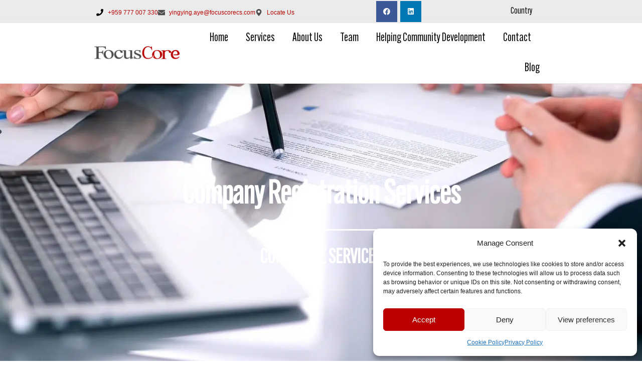

--- FILE ---
content_type: text/html; charset=UTF-8
request_url: https://myanmarcs.focuscoregroup.com/company-registration-services/
body_size: 42281
content:
<!DOCTYPE html>
<html class="html" lang="en-US">
<head>
	<meta charset="UTF-8">
	<link rel="profile" href="https://gmpg.org/xfn/11">

	<meta name='robots' content='index, follow, max-image-preview:large, max-snippet:-1, max-video-preview:-1' />
	<style>img:is([sizes="auto" i], [sizes^="auto," i]) { contain-intrinsic-size: 3000px 1500px }</style>
	<meta name="viewport" content="width=device-width, initial-scale=1">
	<!-- This site is optimized with the Yoast SEO plugin v26.4 - https://yoast.com/wordpress/plugins/seo/ -->
	<title>Business Registration &amp; Incorporation in Myanmar - FocusCore Group</title>
<link data-rocket-prefetch href="https://www.googletagmanager.com" rel="dns-prefetch">
	<meta name="description" content="Streamline your path to business registration and incorporation in Myanmar with expert guidance from DFK FocusCore. Navigate regulations and establish your presence seamlessly. Contact us today!" />
	<link rel="canonical" href="https://myanmarcs.focuscoregroup.com/company-registration-services/" />
	<meta property="og:locale" content="en_US" />
	<meta property="og:type" content="article" />
	<meta property="og:title" content="Business Registration &amp; Incorporation in Myanmar - FocusCore Group" />
	<meta property="og:description" content="Streamline your path to business registration and incorporation in Myanmar with expert guidance from DFK FocusCore. Navigate regulations and establish your presence seamlessly. Contact us today!" />
	<meta property="og:url" content="https://myanmarcs.focuscoregroup.com/company-registration-services/" />
	<meta property="og:site_name" content="FocusCore Myanmar" />
	<meta property="article:publisher" content="https://www.facebook.com/focuscoremyanmar/" />
	<meta property="article:modified_time" content="2023-08-14T04:37:32+00:00" />
	<meta property="og:image" content="https://myanmarcs.focuscoregroup.com/wp-content/uploads/2023/03/FocusCore-Logo-25-Sept-2018.jpg" />
	<meta property="og:image:width" content="667" />
	<meta property="og:image:height" content="375" />
	<meta property="og:image:type" content="image/jpeg" />
	<meta name="twitter:card" content="summary_large_image" />
	<meta name="twitter:site" content="@Eddy_FocusCore" />
	<meta name="twitter:label1" content="Est. reading time" />
	<meta name="twitter:data1" content="6 minutes" />
	<script type="application/ld+json" class="yoast-schema-graph">{"@context":"https://schema.org","@graph":[{"@type":"WebPage","@id":"https://myanmarcs.focuscoregroup.com/company-registration-services/","url":"https://myanmarcs.focuscoregroup.com/company-registration-services/","name":"Business Registration & Incorporation in Myanmar - FocusCore Group","isPartOf":{"@id":"https://myanmarcs.focuscoregroup.com/#website"},"datePublished":"2023-08-09T09:59:27+00:00","dateModified":"2023-08-14T04:37:32+00:00","description":"Streamline your path to business registration and incorporation in Myanmar with expert guidance from DFK FocusCore. Navigate regulations and establish your presence seamlessly. Contact us today!","breadcrumb":{"@id":"https://myanmarcs.focuscoregroup.com/company-registration-services/#breadcrumb"},"inLanguage":"en-US","potentialAction":[{"@type":"ReadAction","target":["https://myanmarcs.focuscoregroup.com/company-registration-services/"]}]},{"@type":"BreadcrumbList","@id":"https://myanmarcs.focuscoregroup.com/company-registration-services/#breadcrumb","itemListElement":[{"@type":"ListItem","position":1,"name":"Home","item":"https://myanmarcs.focuscoregroup.com/"},{"@type":"ListItem","position":2,"name":"Company Registration Services"}]},{"@type":"WebSite","@id":"https://myanmarcs.focuscoregroup.com/#website","url":"https://myanmarcs.focuscoregroup.com/","name":"FocusCore Myanmar","description":"Corporate Services","publisher":{"@id":"https://myanmarcs.focuscoregroup.com/#organization"},"potentialAction":[{"@type":"SearchAction","target":{"@type":"EntryPoint","urlTemplate":"https://myanmarcs.focuscoregroup.com/?s={search_term_string}"},"query-input":{"@type":"PropertyValueSpecification","valueRequired":true,"valueName":"search_term_string"}}],"inLanguage":"en-US"},{"@type":"Organization","@id":"https://myanmarcs.focuscoregroup.com/#organization","name":"FocusCore Myanmar","url":"https://myanmarcs.focuscoregroup.com/","logo":{"@type":"ImageObject","inLanguage":"en-US","@id":"https://myanmarcs.focuscoregroup.com/#/schema/logo/image/","url":"https://myanmarcs.focuscoregroup.com/wp-content/uploads/2018/07/144x144.png","contentUrl":"https://myanmarcs.focuscoregroup.com/wp-content/uploads/2018/07/144x144.png","width":"144","height":"144","caption":"FocusCore Myanmar"},"image":{"@id":"https://myanmarcs.focuscoregroup.com/#/schema/logo/image/"},"sameAs":["https://www.facebook.com/focuscoremyanmar/","https://x.com/Eddy_FocusCore","https://www.linkedin.com/company/focuscore-myanmar/"]}]}</script>
	<!-- / Yoast SEO plugin. -->


<link rel="alternate" type="application/rss+xml" title="FocusCore Myanmar &raquo; Feed" href="https://myanmarcs.focuscoregroup.com/feed/" />
<link rel="alternate" type="application/rss+xml" title="FocusCore Myanmar &raquo; Comments Feed" href="https://myanmarcs.focuscoregroup.com/comments/feed/" />
<style id='wp-emoji-styles-inline-css'>

	img.wp-smiley, img.emoji {
		display: inline !important;
		border: none !important;
		box-shadow: none !important;
		height: 1em !important;
		width: 1em !important;
		margin: 0 0.07em !important;
		vertical-align: -0.1em !important;
		background: none !important;
		padding: 0 !important;
	}
</style>
<style id='classic-theme-styles-inline-css'>
/*! This file is auto-generated */
.wp-block-button__link{color:#fff;background-color:#32373c;border-radius:9999px;box-shadow:none;text-decoration:none;padding:calc(.667em + 2px) calc(1.333em + 2px);font-size:1.125em}.wp-block-file__button{background:#32373c;color:#fff;text-decoration:none}
</style>
<style id='joinchat-button-style-inline-css'>
.wp-block-joinchat-button{border:none!important;text-align:center}.wp-block-joinchat-button figure{display:table;margin:0 auto;padding:0}.wp-block-joinchat-button figcaption{font:normal normal 400 .6em/2em var(--wp--preset--font-family--system-font,sans-serif);margin:0;padding:0}.wp-block-joinchat-button .joinchat-button__qr{background-color:#fff;border:6px solid #25d366;border-radius:30px;box-sizing:content-box;display:block;height:200px;margin:auto;overflow:hidden;padding:10px;width:200px}.wp-block-joinchat-button .joinchat-button__qr canvas,.wp-block-joinchat-button .joinchat-button__qr img{display:block;margin:auto}.wp-block-joinchat-button .joinchat-button__link{align-items:center;background-color:#25d366;border:6px solid #25d366;border-radius:30px;display:inline-flex;flex-flow:row nowrap;justify-content:center;line-height:1.25em;margin:0 auto;text-decoration:none}.wp-block-joinchat-button .joinchat-button__link:before{background:transparent var(--joinchat-ico) no-repeat center;background-size:100%;content:"";display:block;height:1.5em;margin:-.75em .75em -.75em 0;width:1.5em}.wp-block-joinchat-button figure+.joinchat-button__link{margin-top:10px}@media (orientation:landscape)and (min-height:481px),(orientation:portrait)and (min-width:481px){.wp-block-joinchat-button.joinchat-button--qr-only figure+.joinchat-button__link{display:none}}@media (max-width:480px),(orientation:landscape)and (max-height:480px){.wp-block-joinchat-button figure{display:none}}

</style>
<style id='global-styles-inline-css'>
:root{--wp--preset--aspect-ratio--square: 1;--wp--preset--aspect-ratio--4-3: 4/3;--wp--preset--aspect-ratio--3-4: 3/4;--wp--preset--aspect-ratio--3-2: 3/2;--wp--preset--aspect-ratio--2-3: 2/3;--wp--preset--aspect-ratio--16-9: 16/9;--wp--preset--aspect-ratio--9-16: 9/16;--wp--preset--color--black: #000000;--wp--preset--color--cyan-bluish-gray: #abb8c3;--wp--preset--color--white: #ffffff;--wp--preset--color--pale-pink: #f78da7;--wp--preset--color--vivid-red: #cf2e2e;--wp--preset--color--luminous-vivid-orange: #ff6900;--wp--preset--color--luminous-vivid-amber: #fcb900;--wp--preset--color--light-green-cyan: #7bdcb5;--wp--preset--color--vivid-green-cyan: #00d084;--wp--preset--color--pale-cyan-blue: #8ed1fc;--wp--preset--color--vivid-cyan-blue: #0693e3;--wp--preset--color--vivid-purple: #9b51e0;--wp--preset--gradient--vivid-cyan-blue-to-vivid-purple: linear-gradient(135deg,rgba(6,147,227,1) 0%,rgb(155,81,224) 100%);--wp--preset--gradient--light-green-cyan-to-vivid-green-cyan: linear-gradient(135deg,rgb(122,220,180) 0%,rgb(0,208,130) 100%);--wp--preset--gradient--luminous-vivid-amber-to-luminous-vivid-orange: linear-gradient(135deg,rgba(252,185,0,1) 0%,rgba(255,105,0,1) 100%);--wp--preset--gradient--luminous-vivid-orange-to-vivid-red: linear-gradient(135deg,rgba(255,105,0,1) 0%,rgb(207,46,46) 100%);--wp--preset--gradient--very-light-gray-to-cyan-bluish-gray: linear-gradient(135deg,rgb(238,238,238) 0%,rgb(169,184,195) 100%);--wp--preset--gradient--cool-to-warm-spectrum: linear-gradient(135deg,rgb(74,234,220) 0%,rgb(151,120,209) 20%,rgb(207,42,186) 40%,rgb(238,44,130) 60%,rgb(251,105,98) 80%,rgb(254,248,76) 100%);--wp--preset--gradient--blush-light-purple: linear-gradient(135deg,rgb(255,206,236) 0%,rgb(152,150,240) 100%);--wp--preset--gradient--blush-bordeaux: linear-gradient(135deg,rgb(254,205,165) 0%,rgb(254,45,45) 50%,rgb(107,0,62) 100%);--wp--preset--gradient--luminous-dusk: linear-gradient(135deg,rgb(255,203,112) 0%,rgb(199,81,192) 50%,rgb(65,88,208) 100%);--wp--preset--gradient--pale-ocean: linear-gradient(135deg,rgb(255,245,203) 0%,rgb(182,227,212) 50%,rgb(51,167,181) 100%);--wp--preset--gradient--electric-grass: linear-gradient(135deg,rgb(202,248,128) 0%,rgb(113,206,126) 100%);--wp--preset--gradient--midnight: linear-gradient(135deg,rgb(2,3,129) 0%,rgb(40,116,252) 100%);--wp--preset--font-size--small: 13px;--wp--preset--font-size--medium: 20px;--wp--preset--font-size--large: 36px;--wp--preset--font-size--x-large: 42px;--wp--preset--spacing--20: 0.44rem;--wp--preset--spacing--30: 0.67rem;--wp--preset--spacing--40: 1rem;--wp--preset--spacing--50: 1.5rem;--wp--preset--spacing--60: 2.25rem;--wp--preset--spacing--70: 3.38rem;--wp--preset--spacing--80: 5.06rem;--wp--preset--shadow--natural: 6px 6px 9px rgba(0, 0, 0, 0.2);--wp--preset--shadow--deep: 12px 12px 50px rgba(0, 0, 0, 0.4);--wp--preset--shadow--sharp: 6px 6px 0px rgba(0, 0, 0, 0.2);--wp--preset--shadow--outlined: 6px 6px 0px -3px rgba(255, 255, 255, 1), 6px 6px rgba(0, 0, 0, 1);--wp--preset--shadow--crisp: 6px 6px 0px rgba(0, 0, 0, 1);}:where(.is-layout-flex){gap: 0.5em;}:where(.is-layout-grid){gap: 0.5em;}body .is-layout-flex{display: flex;}.is-layout-flex{flex-wrap: wrap;align-items: center;}.is-layout-flex > :is(*, div){margin: 0;}body .is-layout-grid{display: grid;}.is-layout-grid > :is(*, div){margin: 0;}:where(.wp-block-columns.is-layout-flex){gap: 2em;}:where(.wp-block-columns.is-layout-grid){gap: 2em;}:where(.wp-block-post-template.is-layout-flex){gap: 1.25em;}:where(.wp-block-post-template.is-layout-grid){gap: 1.25em;}.has-black-color{color: var(--wp--preset--color--black) !important;}.has-cyan-bluish-gray-color{color: var(--wp--preset--color--cyan-bluish-gray) !important;}.has-white-color{color: var(--wp--preset--color--white) !important;}.has-pale-pink-color{color: var(--wp--preset--color--pale-pink) !important;}.has-vivid-red-color{color: var(--wp--preset--color--vivid-red) !important;}.has-luminous-vivid-orange-color{color: var(--wp--preset--color--luminous-vivid-orange) !important;}.has-luminous-vivid-amber-color{color: var(--wp--preset--color--luminous-vivid-amber) !important;}.has-light-green-cyan-color{color: var(--wp--preset--color--light-green-cyan) !important;}.has-vivid-green-cyan-color{color: var(--wp--preset--color--vivid-green-cyan) !important;}.has-pale-cyan-blue-color{color: var(--wp--preset--color--pale-cyan-blue) !important;}.has-vivid-cyan-blue-color{color: var(--wp--preset--color--vivid-cyan-blue) !important;}.has-vivid-purple-color{color: var(--wp--preset--color--vivid-purple) !important;}.has-black-background-color{background-color: var(--wp--preset--color--black) !important;}.has-cyan-bluish-gray-background-color{background-color: var(--wp--preset--color--cyan-bluish-gray) !important;}.has-white-background-color{background-color: var(--wp--preset--color--white) !important;}.has-pale-pink-background-color{background-color: var(--wp--preset--color--pale-pink) !important;}.has-vivid-red-background-color{background-color: var(--wp--preset--color--vivid-red) !important;}.has-luminous-vivid-orange-background-color{background-color: var(--wp--preset--color--luminous-vivid-orange) !important;}.has-luminous-vivid-amber-background-color{background-color: var(--wp--preset--color--luminous-vivid-amber) !important;}.has-light-green-cyan-background-color{background-color: var(--wp--preset--color--light-green-cyan) !important;}.has-vivid-green-cyan-background-color{background-color: var(--wp--preset--color--vivid-green-cyan) !important;}.has-pale-cyan-blue-background-color{background-color: var(--wp--preset--color--pale-cyan-blue) !important;}.has-vivid-cyan-blue-background-color{background-color: var(--wp--preset--color--vivid-cyan-blue) !important;}.has-vivid-purple-background-color{background-color: var(--wp--preset--color--vivid-purple) !important;}.has-black-border-color{border-color: var(--wp--preset--color--black) !important;}.has-cyan-bluish-gray-border-color{border-color: var(--wp--preset--color--cyan-bluish-gray) !important;}.has-white-border-color{border-color: var(--wp--preset--color--white) !important;}.has-pale-pink-border-color{border-color: var(--wp--preset--color--pale-pink) !important;}.has-vivid-red-border-color{border-color: var(--wp--preset--color--vivid-red) !important;}.has-luminous-vivid-orange-border-color{border-color: var(--wp--preset--color--luminous-vivid-orange) !important;}.has-luminous-vivid-amber-border-color{border-color: var(--wp--preset--color--luminous-vivid-amber) !important;}.has-light-green-cyan-border-color{border-color: var(--wp--preset--color--light-green-cyan) !important;}.has-vivid-green-cyan-border-color{border-color: var(--wp--preset--color--vivid-green-cyan) !important;}.has-pale-cyan-blue-border-color{border-color: var(--wp--preset--color--pale-cyan-blue) !important;}.has-vivid-cyan-blue-border-color{border-color: var(--wp--preset--color--vivid-cyan-blue) !important;}.has-vivid-purple-border-color{border-color: var(--wp--preset--color--vivid-purple) !important;}.has-vivid-cyan-blue-to-vivid-purple-gradient-background{background: var(--wp--preset--gradient--vivid-cyan-blue-to-vivid-purple) !important;}.has-light-green-cyan-to-vivid-green-cyan-gradient-background{background: var(--wp--preset--gradient--light-green-cyan-to-vivid-green-cyan) !important;}.has-luminous-vivid-amber-to-luminous-vivid-orange-gradient-background{background: var(--wp--preset--gradient--luminous-vivid-amber-to-luminous-vivid-orange) !important;}.has-luminous-vivid-orange-to-vivid-red-gradient-background{background: var(--wp--preset--gradient--luminous-vivid-orange-to-vivid-red) !important;}.has-very-light-gray-to-cyan-bluish-gray-gradient-background{background: var(--wp--preset--gradient--very-light-gray-to-cyan-bluish-gray) !important;}.has-cool-to-warm-spectrum-gradient-background{background: var(--wp--preset--gradient--cool-to-warm-spectrum) !important;}.has-blush-light-purple-gradient-background{background: var(--wp--preset--gradient--blush-light-purple) !important;}.has-blush-bordeaux-gradient-background{background: var(--wp--preset--gradient--blush-bordeaux) !important;}.has-luminous-dusk-gradient-background{background: var(--wp--preset--gradient--luminous-dusk) !important;}.has-pale-ocean-gradient-background{background: var(--wp--preset--gradient--pale-ocean) !important;}.has-electric-grass-gradient-background{background: var(--wp--preset--gradient--electric-grass) !important;}.has-midnight-gradient-background{background: var(--wp--preset--gradient--midnight) !important;}.has-small-font-size{font-size: var(--wp--preset--font-size--small) !important;}.has-medium-font-size{font-size: var(--wp--preset--font-size--medium) !important;}.has-large-font-size{font-size: var(--wp--preset--font-size--large) !important;}.has-x-large-font-size{font-size: var(--wp--preset--font-size--x-large) !important;}
:where(.wp-block-post-template.is-layout-flex){gap: 1.25em;}:where(.wp-block-post-template.is-layout-grid){gap: 1.25em;}
:where(.wp-block-columns.is-layout-flex){gap: 2em;}:where(.wp-block-columns.is-layout-grid){gap: 2em;}
:root :where(.wp-block-pullquote){font-size: 1.5em;line-height: 1.6;}
</style>
<link rel='stylesheet' id='cmplz-general-css' href='https://myanmarcs.focuscoregroup.com/wp-content/plugins/complianz-gdpr/assets/css/cookieblocker.min.css?ver=1763517069' media='all' />
<link data-minify="1" rel='stylesheet' id='font-awesome-css' href='https://myanmarcs.focuscoregroup.com/wp-content/cache/min/1/wp-content/themes/oceanwp/assets/fonts/fontawesome/css/all.min.css?ver=1764556130' media='all' />
<link data-minify="1" rel='stylesheet' id='simple-line-icons-css' href='https://myanmarcs.focuscoregroup.com/wp-content/cache/min/1/wp-content/themes/oceanwp/assets/css/third/simple-line-icons.min.css?ver=1764556130' media='all' />
<link rel='stylesheet' id='oceanwp-style-css' href='https://myanmarcs.focuscoregroup.com/wp-content/themes/oceanwp/assets/css/style.min.css?ver=4.1.4' media='all' />
<link rel='stylesheet' id='elementor-frontend-css' href='https://myanmarcs.focuscoregroup.com/wp-content/plugins/elementor/assets/css/frontend.min.css?ver=3.33.2' media='all' />
<style id='elementor-frontend-inline-css'>
.elementor-kit-5019{--e-global-color-primary:#4D4D4D;--e-global-color-secondary:#BA0000;--e-global-color-text:#4D4D4D;--e-global-color-accent:#4D4D4D;--e-global-typography-primary-font-family:"Gothic";--e-global-typography-primary-font-weight:600;--e-global-typography-secondary-font-family:"Helvetica";--e-global-typography-secondary-font-weight:400;--e-global-typography-text-font-family:"Helvetica";--e-global-typography-text-font-weight:400;--e-global-typography-accent-font-family:"Gothic";--e-global-typography-accent-font-weight:500;}.elementor-kit-5019 e-page-transition{background-color:#FFBC7D;}.elementor-kit-5019 a:hover{color:#BA0000;}.elementor-section.elementor-section-boxed > .elementor-container{max-width:1140px;}.e-con{--container-max-width:1140px;}.elementor-widget:not(:last-child){margin-block-end:20px;}.elementor-element{--widgets-spacing:20px 20px;--widgets-spacing-row:20px;--widgets-spacing-column:20px;}{}h1.entry-title{display:var(--page-title-display);}@media(max-width:1024px){.elementor-section.elementor-section-boxed > .elementor-container{max-width:1024px;}.e-con{--container-max-width:1024px;}}@media(max-width:767px){.elementor-section.elementor-section-boxed > .elementor-container{max-width:767px;}.e-con{--container-max-width:767px;}}/* Start Custom Fonts CSS */@font-face {
	font-family: 'Gothic';
	font-style: normal;
	font-weight: normal;
	font-display: auto;
	src: url('https://myanmarcs.focuscoregroup.com/wp-content/uploads/2023/08/alternate-gothic-cond-atf.eot');
	src: url('https://myanmarcs.focuscoregroup.com/wp-content/uploads/2023/08/alternate-gothic-cond-atf.eot?#iefix') format('embedded-opentype'),
		url('https://myanmarcs.focuscoregroup.com/wp-content/uploads/2023/08/alternate-gothic-cond-atf.woff2') format('woff2'),
		url('https://myanmarcs.focuscoregroup.com/wp-content/uploads/2023/08/alternate-gothic-cond-atf.woff') format('woff'),
		url('https://myanmarcs.focuscoregroup.com/wp-content/uploads/2023/08/tt0246m_.ttf') format('truetype'),
		url('https://myanmarcs.focuscoregroup.com/wp-content/uploads/2023/08/alternate-gothic-cond-atf.svg#Gothic') format('svg');
}
/* End Custom Fonts CSS */
.elementor-5142 .elementor-element.elementor-element-68ed3ab4 > .elementor-container > .elementor-column > .elementor-widget-wrap{align-content:center;align-items:center;}.elementor-5142 .elementor-element.elementor-element-68ed3ab4:not(.elementor-motion-effects-element-type-background), .elementor-5142 .elementor-element.elementor-element-68ed3ab4 > .elementor-motion-effects-container > .elementor-motion-effects-layer{background-image:url("https://myanmarcs.focuscoregroup.com/wp-content/uploads/2023/08/company-registration-service-FC-1.jpg");background-position:bottom center;background-repeat:no-repeat;background-size:cover;}.elementor-5142 .elementor-element.elementor-element-68ed3ab4 > .elementor-background-overlay{background-color:#000000B8;opacity:0.5;transition:background 0.3s, border-radius 0.3s, opacity 0.3s;}.elementor-5142 .elementor-element.elementor-element-68ed3ab4{transition:background 0.3s, border 0.3s, border-radius 0.3s, box-shadow 0.3s;}.elementor-5142 .elementor-element.elementor-element-68bdbe14 > .elementor-container > .elementor-column > .elementor-widget-wrap{align-content:center;align-items:center;}.elementor-5142 .elementor-element.elementor-element-68bdbe14{overflow:hidden;padding:180px 0px 180px 0px;}.elementor-widget-heading .elementor-heading-title{font-family:var( --e-global-typography-primary-font-family ), Sans-serif;font-weight:var( --e-global-typography-primary-font-weight );color:var( --e-global-color-primary );}.elementor-5142 .elementor-element.elementor-element-72c9001e{text-align:center;}.elementor-5142 .elementor-element.elementor-element-72c9001e .elementor-heading-title{font-family:"Gothic", Sans-serif;font-size:6.5rem;font-weight:600;text-transform:capitalize;color:#FFFFFF;}.elementor-widget-divider{--divider-color:var( --e-global-color-secondary );}.elementor-widget-divider .elementor-divider__text{color:var( --e-global-color-secondary );font-family:var( --e-global-typography-secondary-font-family ), Sans-serif;font-weight:var( --e-global-typography-secondary-font-weight );}.elementor-widget-divider.elementor-view-stacked .elementor-icon{background-color:var( --e-global-color-secondary );}.elementor-widget-divider.elementor-view-framed .elementor-icon, .elementor-widget-divider.elementor-view-default .elementor-icon{color:var( --e-global-color-secondary );border-color:var( --e-global-color-secondary );}.elementor-widget-divider.elementor-view-framed .elementor-icon, .elementor-widget-divider.elementor-view-default .elementor-icon svg{fill:var( --e-global-color-secondary );}.elementor-5142 .elementor-element.elementor-element-2717d1ac{--divider-border-style:solid;--divider-color:#FFFFFF;--divider-border-width:3px;}.elementor-5142 .elementor-element.elementor-element-2717d1ac .elementor-divider-separator{width:20%;margin:0 auto;margin-center:0;}.elementor-5142 .elementor-element.elementor-element-2717d1ac .elementor-divider{text-align:center;padding-block-start:15px;padding-block-end:15px;}.elementor-5142 .elementor-element.elementor-element-db33385{text-align:center;}.elementor-5142 .elementor-element.elementor-element-db33385 .elementor-heading-title{font-family:"Gothic", Sans-serif;font-size:4rem;font-weight:600;text-transform:capitalize;color:#FFFFFF;}.elementor-bc-flex-widget .elementor-5142 .elementor-element.elementor-element-3dbaf04c.elementor-column .elementor-widget-wrap{align-items:flex-start;}.elementor-5142 .elementor-element.elementor-element-3dbaf04c.elementor-column.elementor-element[data-element_type="column"] > .elementor-widget-wrap.elementor-element-populated{align-content:flex-start;align-items:flex-start;}.elementor-5142 .elementor-element.elementor-element-3dbaf04c > .elementor-element-populated{margin:0px 0px 0px 0px;--e-column-margin-right:0px;--e-column-margin-left:0px;padding:0px 30px 0px 0px;}.elementor-5142 .elementor-element.elementor-element-478f71a6{--spacer-size:50px;}.elementor-5142 .elementor-element.elementor-element-3b0afd10 > .elementor-element-populated{margin:0px 0px 10px 0px;--e-column-margin-right:0px;--e-column-margin-left:0px;}.elementor-5142 .elementor-element.elementor-element-1a4c4a72 > .elementor-widget-container{margin:0px 0px 0px 0px;}.elementor-5142 .elementor-element.elementor-element-1a4c4a72 .elementor-heading-title{font-family:"Gothic", Sans-serif;font-size:45px;font-weight:500;color:#4D4D4D;}.elementor-5142 .elementor-element.elementor-element-3990ce34{--divider-border-style:solid;--divider-color:#D1D1D1;--divider-border-width:1.5px;}.elementor-5142 .elementor-element.elementor-element-3990ce34 > .elementor-widget-container{margin:0px 0px 0px 0px;border-style:solid;border-width:0px 0px 0px 100px;border-color:#E60505C7;}.elementor-5142 .elementor-element.elementor-element-3990ce34 .elementor-divider-separator{width:100%;}.elementor-5142 .elementor-element.elementor-element-3990ce34 .elementor-divider{padding-block-start:1px;padding-block-end:1px;}.elementor-widget-text-editor{font-family:var( --e-global-typography-text-font-family ), Sans-serif;font-weight:var( --e-global-typography-text-font-weight );color:var( --e-global-color-text );}.elementor-widget-text-editor.elementor-drop-cap-view-stacked .elementor-drop-cap{background-color:var( --e-global-color-primary );}.elementor-widget-text-editor.elementor-drop-cap-view-framed .elementor-drop-cap, .elementor-widget-text-editor.elementor-drop-cap-view-default .elementor-drop-cap{color:var( --e-global-color-primary );border-color:var( --e-global-color-primary );}.elementor-5142 .elementor-element.elementor-element-42738398{text-align:justify;font-family:"Helvetica", Sans-serif;font-size:17px;font-weight:400;color:#4D4D4D;}.elementor-5142 .elementor-element.elementor-element-2f7e6fd7 > .elementor-element-populated{margin:0px 0px 10px 0px;--e-column-margin-right:0px;--e-column-margin-left:0px;}.elementor-5142 .elementor-element.elementor-element-6dfa99ea > .elementor-widget-container{margin:0px 0px 0px 0px;}.elementor-5142 .elementor-element.elementor-element-6dfa99ea .elementor-heading-title{font-family:"Gothic", Sans-serif;font-size:35px;font-weight:500;color:#4D4D4D;}.elementor-5142 .elementor-element.elementor-element-5128b460{--divider-border-style:solid;--divider-color:#D1D1D1;--divider-border-width:1.5px;}.elementor-5142 .elementor-element.elementor-element-5128b460 > .elementor-widget-container{margin:0px 0px 0px 0px;border-style:solid;border-width:0px 0px 0px 100px;border-color:#E60505C7;}.elementor-5142 .elementor-element.elementor-element-5128b460 .elementor-divider-separator{width:100%;}.elementor-5142 .elementor-element.elementor-element-5128b460 .elementor-divider{padding-block-start:1px;padding-block-end:1px;}.elementor-5142 .elementor-element.elementor-element-3730c014{text-align:justify;font-family:"Helvetica", Sans-serif;font-size:17px;font-weight:400;color:#4D4D4D;}.elementor-5142 .elementor-element.elementor-element-460fd684 > .elementor-element-populated{margin:0px 0px 10px 0px;--e-column-margin-right:0px;--e-column-margin-left:0px;}.elementor-5142 .elementor-element.elementor-element-20d4ad2b > .elementor-widget-container{margin:0px 0px 0px 0px;}.elementor-5142 .elementor-element.elementor-element-20d4ad2b .elementor-heading-title{font-family:"Gothic", Sans-serif;font-size:35px;font-weight:500;color:#4D4D4D;}.elementor-5142 .elementor-element.elementor-element-13401c9d{--divider-border-style:solid;--divider-color:#D1D1D1;--divider-border-width:1.5px;}.elementor-5142 .elementor-element.elementor-element-13401c9d > .elementor-widget-container{margin:0px 0px 0px 0px;border-style:solid;border-width:0px 0px 0px 100px;border-color:#E60505C7;}.elementor-5142 .elementor-element.elementor-element-13401c9d .elementor-divider-separator{width:100%;}.elementor-5142 .elementor-element.elementor-element-13401c9d .elementor-divider{padding-block-start:1px;padding-block-end:1px;}.elementor-5142 .elementor-element.elementor-element-1db5bd0c{text-align:justify;font-family:"Helvetica", Sans-serif;font-size:17px;font-weight:400;color:#4D4D4D;}.elementor-5142 .elementor-element.elementor-element-503fb372 > .elementor-element-populated{margin:0px 0px 10px 0px;--e-column-margin-right:0px;--e-column-margin-left:0px;}.elementor-5142 .elementor-element.elementor-element-1c1ad19e > .elementor-widget-container{margin:0px 0px 0px 0px;}.elementor-5142 .elementor-element.elementor-element-1c1ad19e .elementor-heading-title{font-family:"Gothic", Sans-serif;font-size:35px;font-weight:500;color:#4D4D4D;}.elementor-5142 .elementor-element.elementor-element-102e3ab8{--divider-border-style:solid;--divider-color:#D1D1D1;--divider-border-width:1.5px;}.elementor-5142 .elementor-element.elementor-element-102e3ab8 > .elementor-widget-container{margin:0px 0px 0px 0px;border-style:solid;border-width:0px 0px 0px 100px;border-color:#E60505C7;}.elementor-5142 .elementor-element.elementor-element-102e3ab8 .elementor-divider-separator{width:100%;}.elementor-5142 .elementor-element.elementor-element-102e3ab8 .elementor-divider{padding-block-start:1px;padding-block-end:1px;}.elementor-5142 .elementor-element.elementor-element-67eef484{text-align:justify;font-family:"Helvetica", Sans-serif;font-size:17px;font-weight:400;color:#4D4D4D;}.elementor-5142 .elementor-element.elementor-element-75d153c0 > .elementor-element-populated{margin:0px 0px 10px 0px;--e-column-margin-right:0px;--e-column-margin-left:0px;}.elementor-5142 .elementor-element.elementor-element-4ef99e5 > .elementor-widget-container{margin:0px 0px 0px 0px;}.elementor-5142 .elementor-element.elementor-element-4ef99e5 .elementor-heading-title{font-family:"Gothic", Sans-serif;font-size:35px;font-weight:500;color:#4D4D4D;}.elementor-5142 .elementor-element.elementor-element-624f8478{--divider-border-style:solid;--divider-color:#D1D1D1;--divider-border-width:1.5px;}.elementor-5142 .elementor-element.elementor-element-624f8478 > .elementor-widget-container{margin:0px 0px 0px 0px;border-style:solid;border-width:0px 0px 0px 100px;border-color:#E60505C7;}.elementor-5142 .elementor-element.elementor-element-624f8478 .elementor-divider-separator{width:100%;}.elementor-5142 .elementor-element.elementor-element-624f8478 .elementor-divider{padding-block-start:1px;padding-block-end:1px;}.elementor-5142 .elementor-element.elementor-element-6e85e7d5{text-align:justify;font-family:"Helvetica", Sans-serif;font-size:17px;font-weight:400;color:#4D4D4D;}.elementor-5142 .elementor-element.elementor-element-1811fad6 > .elementor-element-populated{margin:0px 0px 10px 0px;--e-column-margin-right:0px;--e-column-margin-left:0px;}.elementor-5142 .elementor-element.elementor-element-1b1aae86 > .elementor-widget-container{margin:0px 0px 0px 0px;}.elementor-5142 .elementor-element.elementor-element-1b1aae86 .elementor-heading-title{font-family:"Gothic", Sans-serif;font-size:35px;font-weight:500;color:#4D4D4D;}.elementor-5142 .elementor-element.elementor-element-44fa1811{--divider-border-style:solid;--divider-color:#D1D1D1;--divider-border-width:1.5px;}.elementor-5142 .elementor-element.elementor-element-44fa1811 > .elementor-widget-container{margin:0px 0px 0px 0px;border-style:solid;border-width:0px 0px 0px 100px;border-color:#E60505C7;}.elementor-5142 .elementor-element.elementor-element-44fa1811 .elementor-divider-separator{width:100%;}.elementor-5142 .elementor-element.elementor-element-44fa1811 .elementor-divider{padding-block-start:1px;padding-block-end:1px;}.elementor-5142 .elementor-element.elementor-element-385a9110{text-align:justify;font-family:"Helvetica", Sans-serif;font-size:17px;font-weight:400;color:#4D4D4D;}.elementor-5142 .elementor-element.elementor-element-b9eb0c1 > .elementor-element-populated{margin:0px 0px 10px 0px;--e-column-margin-right:0px;--e-column-margin-left:0px;}.elementor-5142 .elementor-element.elementor-element-b4a14ad > .elementor-widget-container{margin:0px 0px 0px 0px;}.elementor-5142 .elementor-element.elementor-element-b4a14ad .elementor-heading-title{font-family:"Gothic", Sans-serif;font-size:35px;font-weight:500;color:#4D4D4D;}.elementor-5142 .elementor-element.elementor-element-1f7c3e2{--divider-border-style:solid;--divider-color:#D1D1D1;--divider-border-width:1.5px;}.elementor-5142 .elementor-element.elementor-element-1f7c3e2 > .elementor-widget-container{margin:0px 0px 0px 0px;border-style:solid;border-width:0px 0px 0px 100px;border-color:#E60505C7;}.elementor-5142 .elementor-element.elementor-element-1f7c3e2 .elementor-divider-separator{width:100%;}.elementor-5142 .elementor-element.elementor-element-1f7c3e2 .elementor-divider{padding-block-start:1px;padding-block-end:1px;}.elementor-5142 .elementor-element.elementor-element-9973566{text-align:justify;font-family:"Helvetica", Sans-serif;font-size:17px;font-weight:400;color:#4D4D4D;}.elementor-5142 .elementor-element.elementor-element-704fc84 > .elementor-element-populated{margin:0px 0px 10px 0px;--e-column-margin-right:0px;--e-column-margin-left:0px;}.elementor-5142 .elementor-element.elementor-element-25e5027 > .elementor-widget-container{margin:0px 0px 0px 0px;}.elementor-5142 .elementor-element.elementor-element-25e5027 .elementor-heading-title{font-family:"Gothic", Sans-serif;font-size:35px;font-weight:500;color:#4D4D4D;}.elementor-5142 .elementor-element.elementor-element-4111242{--divider-border-style:solid;--divider-color:#D1D1D1;--divider-border-width:1.5px;}.elementor-5142 .elementor-element.elementor-element-4111242 > .elementor-widget-container{margin:0px 0px 0px 0px;border-style:solid;border-width:0px 0px 0px 100px;border-color:#E60505C7;}.elementor-5142 .elementor-element.elementor-element-4111242 .elementor-divider-separator{width:100%;}.elementor-5142 .elementor-element.elementor-element-4111242 .elementor-divider{padding-block-start:1px;padding-block-end:1px;}.elementor-5142 .elementor-element.elementor-element-4fc7185{text-align:justify;font-family:"Helvetica", Sans-serif;font-size:17px;font-weight:400;color:#4D4D4D;}.elementor-bc-flex-widget .elementor-5142 .elementor-element.elementor-element-5e20cbcc.elementor-column .elementor-widget-wrap{align-items:flex-start;}.elementor-5142 .elementor-element.elementor-element-5e20cbcc.elementor-column.elementor-element[data-element_type="column"] > .elementor-widget-wrap.elementor-element-populated{align-content:flex-start;align-items:flex-start;}.elementor-5142 .elementor-element.elementor-element-5e20cbcc > .elementor-element-populated{margin:0px 0px 0px 0px;--e-column-margin-right:0px;--e-column-margin-left:0px;padding:0px 20px 0px 20px;}.elementor-5142 .elementor-element.elementor-element-493c8e49{--spacer-size:70px;}.elementor-5142 .elementor-element.elementor-element-6c5d8837 .elementor-heading-title{font-family:"Gothic", Sans-serif;font-size:35px;font-weight:500;color:#4D4D4D;}.elementor-widget-icon-list .elementor-icon-list-item:not(:last-child):after{border-color:var( --e-global-color-text );}.elementor-widget-icon-list .elementor-icon-list-icon i{color:var( --e-global-color-primary );}.elementor-widget-icon-list .elementor-icon-list-icon svg{fill:var( --e-global-color-primary );}.elementor-widget-icon-list .elementor-icon-list-item > .elementor-icon-list-text, .elementor-widget-icon-list .elementor-icon-list-item > a{font-family:var( --e-global-typography-text-font-family ), Sans-serif;font-weight:var( --e-global-typography-text-font-weight );}.elementor-widget-icon-list .elementor-icon-list-text{color:var( --e-global-color-secondary );}.elementor-5142 .elementor-element.elementor-element-59bdee28 .elementor-icon-list-icon i{color:#4D4D4D;transition:color 0.3s;}.elementor-5142 .elementor-element.elementor-element-59bdee28 .elementor-icon-list-icon svg{fill:#4D4D4D;transition:fill 0.3s;}.elementor-5142 .elementor-element.elementor-element-59bdee28{--e-icon-list-icon-size:14px;--icon-vertical-offset:0px;}.elementor-5142 .elementor-element.elementor-element-59bdee28 .elementor-icon-list-item > .elementor-icon-list-text, .elementor-5142 .elementor-element.elementor-element-59bdee28 .elementor-icon-list-item > a{font-family:"Helvetica", Sans-serif;font-weight:500;}.elementor-5142 .elementor-element.elementor-element-59bdee28 .elementor-icon-list-text{color:#E60505F7;transition:color 0.3s;}.elementor-5142 .elementor-element.elementor-element-59bdee28 .elementor-icon-list-item:hover .elementor-icon-list-text{color:#4D4D4D;}.elementor-5142 .elementor-element.elementor-element-2ac622dd > .elementor-container{max-width:500px;}.elementor-5142 .elementor-element.elementor-element-2ac622dd{transition:background 0.3s, border 0.3s, border-radius 0.3s, box-shadow 0.3s;margin-top:0px;margin-bottom:0px;padding:0px 0px 0px 0px;}.elementor-5142 .elementor-element.elementor-element-2ac622dd > .elementor-background-overlay{transition:background 0.3s, border-radius 0.3s, opacity 0.3s;}.elementor-5142 .elementor-element.elementor-element-47ccfdeb:not(.elementor-motion-effects-element-type-background) > .elementor-widget-wrap, .elementor-5142 .elementor-element.elementor-element-47ccfdeb > .elementor-widget-wrap > .elementor-motion-effects-container > .elementor-motion-effects-layer{background-color:#4D4D4D;}.elementor-5142 .elementor-element.elementor-element-47ccfdeb > .elementor-element-populated, .elementor-5142 .elementor-element.elementor-element-47ccfdeb > .elementor-element-populated > .elementor-background-overlay, .elementor-5142 .elementor-element.elementor-element-47ccfdeb > .elementor-background-slideshow{border-radius:0px 0px 0px 0px;}.elementor-5142 .elementor-element.elementor-element-47ccfdeb > .elementor-element-populated{transition:background 0.3s, border 0.3s, border-radius 0.3s, box-shadow 0.3s;margin:0px 0px 0px 0px;--e-column-margin-right:0px;--e-column-margin-left:0px;padding:20px 20px 20px 20px;}.elementor-5142 .elementor-element.elementor-element-47ccfdeb > .elementor-element-populated > .elementor-background-overlay{transition:background 0.3s, border-radius 0.3s, opacity 0.3s;}.elementor-5142 .elementor-element.elementor-element-47ccfdeb{z-index:0;}.elementor-widget-icon-box.elementor-view-stacked .elementor-icon{background-color:var( --e-global-color-primary );}.elementor-widget-icon-box.elementor-view-framed .elementor-icon, .elementor-widget-icon-box.elementor-view-default .elementor-icon{fill:var( --e-global-color-primary );color:var( --e-global-color-primary );border-color:var( --e-global-color-primary );}.elementor-widget-icon-box .elementor-icon-box-title, .elementor-widget-icon-box .elementor-icon-box-title a{font-family:var( --e-global-typography-primary-font-family ), Sans-serif;font-weight:var( --e-global-typography-primary-font-weight );}.elementor-widget-icon-box .elementor-icon-box-title{color:var( --e-global-color-primary );}.elementor-widget-icon-box:has(:hover) .elementor-icon-box-title,
					 .elementor-widget-icon-box:has(:focus) .elementor-icon-box-title{color:var( --e-global-color-primary );}.elementor-widget-icon-box .elementor-icon-box-description{font-family:var( --e-global-typography-text-font-family ), Sans-serif;font-weight:var( --e-global-typography-text-font-weight );color:var( --e-global-color-text );}.elementor-5142 .elementor-element.elementor-element-449baec2 > .elementor-widget-container{margin:0px 0px 0px 0px;padding:0px 0px 0px 0px;}.elementor-5142 .elementor-element.elementor-element-449baec2 .elementor-icon-box-wrapper{text-align:center;}.elementor-5142 .elementor-element.elementor-element-449baec2 .elementor-icon-box-title{margin-block-end:20px;color:#FFFFFF;}.elementor-5142 .elementor-element.elementor-element-449baec2 .elementor-icon-box-title, .elementor-5142 .elementor-element.elementor-element-449baec2 .elementor-icon-box-title a{font-family:"Gothic", Sans-serif;font-size:35px;font-weight:500;}.elementor-5142 .elementor-element.elementor-element-449baec2 .elementor-icon-box-description{font-family:"Helvetica", Sans-serif;font-size:16px;font-weight:300;line-height:1.8em;color:#FFFFFF;}.elementor-widget-button .elementor-button{background-color:var( --e-global-color-accent );font-family:var( --e-global-typography-accent-font-family ), Sans-serif;font-weight:var( --e-global-typography-accent-font-weight );}.elementor-5142 .elementor-element.elementor-element-190df607 .elementor-button{background-color:#BA0000;font-family:"Helvetica", Sans-serif;font-weight:500;fill:#FFFFFF;color:#FFFFFF;}.elementor-5142 .elementor-element.elementor-element-190df607 .elementor-button:hover, .elementor-5142 .elementor-element.elementor-element-190df607 .elementor-button:focus{background-color:#E6E5E5;color:#000000;}.elementor-5142 .elementor-element.elementor-element-190df607 .elementor-button:hover svg, .elementor-5142 .elementor-element.elementor-element-190df607 .elementor-button:focus svg{fill:#000000;}@media(max-width:1024px){.elementor-5142 .elementor-element.elementor-element-72c9001e{text-align:center;}.elementor-5142 .elementor-element.elementor-element-72c9001e .elementor-heading-title{font-size:4.8rem;}.elementor-5142 .elementor-element.elementor-element-db33385{text-align:center;}.elementor-5142 .elementor-element.elementor-element-db33385 .elementor-heading-title{font-size:4rem;}.elementor-5142 .elementor-element.elementor-element-3dbaf04c > .elementor-element-populated{padding:0px 0px 0px 0px;}.elementor-5142 .elementor-element.elementor-element-2cc7a316{padding:0px 0px 0px 10px;}.elementor-5142 .elementor-element.elementor-element-3b0afd10 > .elementor-element-populated{margin:0px 0px 10px 0px;--e-column-margin-right:0px;--e-column-margin-left:0px;}.elementor-5142 .elementor-element.elementor-element-1a4c4a72 .elementor-heading-title{font-size:40px;}.elementor-5142 .elementor-element.elementor-element-36505a3{padding:0px 0px 0px 10px;}.elementor-5142 .elementor-element.elementor-element-6ebfba72{padding:0px 0px 0px 10px;}.elementor-5142 .elementor-element.elementor-element-3abc58d3{padding:0px 0px 0px 10px;}.elementor-5142 .elementor-element.elementor-element-54a1cb3{padding:0px 0px 0px 10px;}.elementor-5142 .elementor-element.elementor-element-2603ba6a{padding:0px 0px 0px 10px;}.elementor-5142 .elementor-element.elementor-element-6098a12{padding:0px 0px 0px 10px;}.elementor-5142 .elementor-element.elementor-element-68e8e43{padding:0px 0px 0px 10px;}.elementor-5142 .elementor-element.elementor-element-493c8e49{--spacer-size:60px;}.elementor-5142 .elementor-element.elementor-element-47ccfdeb > .elementor-element-populated{padding:15px 15px 15px 15px;}.elementor-5142 .elementor-element.elementor-element-449baec2 .elementor-icon-box-title, .elementor-5142 .elementor-element.elementor-element-449baec2 .elementor-icon-box-title a{font-size:30px;}.elementor-5142 .elementor-element.elementor-element-449baec2 .elementor-icon-box-description{font-size:14px;}}@media(max-width:767px){.elementor-5142 .elementor-element.elementor-element-68bdbe14{padding:50px 0px 50px 0px;}.elementor-5142 .elementor-element.elementor-element-72c9001e .elementor-heading-title{font-size:3.5rem;}.elementor-5142 .elementor-element.elementor-element-db33385 .elementor-heading-title{font-size:2.5rem;}.elementor-5142 .elementor-element.elementor-element-3dbaf04c > .elementor-element-populated{padding:0px 0px 0px 0px;}.elementor-5142 .elementor-element.elementor-element-3b0afd10 > .elementor-element-populated{margin:0px 10px 10px 0px;--e-column-margin-right:10px;--e-column-margin-left:0px;}.elementor-5142 .elementor-element.elementor-element-1a4c4a72 .elementor-heading-title{font-size:35px;}.elementor-5142 .elementor-element.elementor-element-2f7e6fd7 > .elementor-element-populated{margin:0px 10px 10px 0px;--e-column-margin-right:10px;--e-column-margin-left:0px;}.elementor-5142 .elementor-element.elementor-element-6dfa99ea .elementor-heading-title{font-size:30px;}.elementor-5142 .elementor-element.elementor-element-460fd684 > .elementor-element-populated{margin:0px 10px 10px 0px;--e-column-margin-right:10px;--e-column-margin-left:0px;}.elementor-5142 .elementor-element.elementor-element-20d4ad2b .elementor-heading-title{font-size:30px;}.elementor-5142 .elementor-element.elementor-element-503fb372 > .elementor-element-populated{margin:0px 10px 10px 0px;--e-column-margin-right:10px;--e-column-margin-left:0px;}.elementor-5142 .elementor-element.elementor-element-1c1ad19e .elementor-heading-title{font-size:30px;}.elementor-5142 .elementor-element.elementor-element-75d153c0 > .elementor-element-populated{margin:0px 10px 10px 0px;--e-column-margin-right:10px;--e-column-margin-left:0px;}.elementor-5142 .elementor-element.elementor-element-4ef99e5 .elementor-heading-title{font-size:30px;}.elementor-5142 .elementor-element.elementor-element-1811fad6 > .elementor-element-populated{margin:0px 10px 10px 0px;--e-column-margin-right:10px;--e-column-margin-left:0px;}.elementor-5142 .elementor-element.elementor-element-1b1aae86 .elementor-heading-title{font-size:30px;}.elementor-5142 .elementor-element.elementor-element-b9eb0c1 > .elementor-element-populated{margin:0px 10px 10px 0px;--e-column-margin-right:10px;--e-column-margin-left:0px;}.elementor-5142 .elementor-element.elementor-element-b4a14ad .elementor-heading-title{font-size:30px;}.elementor-5142 .elementor-element.elementor-element-704fc84 > .elementor-element-populated{margin:0px 10px 10px 0px;--e-column-margin-right:10px;--e-column-margin-left:0px;}.elementor-5142 .elementor-element.elementor-element-25e5027 .elementor-heading-title{font-size:30px;}.elementor-5142 .elementor-element.elementor-element-6c5d8837 .elementor-heading-title{font-size:30px;}.elementor-5142 .elementor-element.elementor-element-59bdee28 .elementor-icon-list-item > .elementor-icon-list-text, .elementor-5142 .elementor-element.elementor-element-59bdee28 .elementor-icon-list-item > a{font-size:16px;}.elementor-5142 .elementor-element.elementor-element-2ac622dd{margin-top:0px;margin-bottom:0px;padding:0px 0px 0px 0px;}.elementor-5142 .elementor-element.elementor-element-47ccfdeb > .elementor-element-populated{margin:0px 0px 0px 0px;--e-column-margin-right:0px;--e-column-margin-left:0px;padding:35px 35px 35px 35px;}}@media(min-width:768px){.elementor-5142 .elementor-element.elementor-element-3dbaf04c{width:70%;}.elementor-5142 .elementor-element.elementor-element-5e20cbcc{width:30%;}.elementor-5142 .elementor-element.elementor-element-47ccfdeb{width:100%;}}@media(max-width:1024px) and (min-width:768px){.elementor-5142 .elementor-element.elementor-element-3dbaf04c{width:60%;}.elementor-5142 .elementor-element.elementor-element-5e20cbcc{width:40%;}}/* Start Custom Fonts CSS */@font-face {
	font-family: 'Gothic';
	font-style: normal;
	font-weight: normal;
	font-display: auto;
	src: url('https://myanmarcs.focuscoregroup.com/wp-content/uploads/2023/08/alternate-gothic-cond-atf.eot');
	src: url('https://myanmarcs.focuscoregroup.com/wp-content/uploads/2023/08/alternate-gothic-cond-atf.eot?#iefix') format('embedded-opentype'),
		url('https://myanmarcs.focuscoregroup.com/wp-content/uploads/2023/08/alternate-gothic-cond-atf.woff2') format('woff2'),
		url('https://myanmarcs.focuscoregroup.com/wp-content/uploads/2023/08/alternate-gothic-cond-atf.woff') format('woff'),
		url('https://myanmarcs.focuscoregroup.com/wp-content/uploads/2023/08/tt0246m_.ttf') format('truetype'),
		url('https://myanmarcs.focuscoregroup.com/wp-content/uploads/2023/08/alternate-gothic-cond-atf.svg#Gothic') format('svg');
}
/* End Custom Fonts CSS */
.elementor-5128 .elementor-element.elementor-element-1fe132fe:not(.elementor-motion-effects-element-type-background), .elementor-5128 .elementor-element.elementor-element-1fe132fe > .elementor-motion-effects-container > .elementor-motion-effects-layer{background-color:#E6DFDF;}.elementor-5128 .elementor-element.elementor-element-1fe132fe .elementor-column-gap-custom .elementor-column > .elementor-element-populated{padding:0px;}.elementor-5128 .elementor-element.elementor-element-1fe132fe > .elementor-container{min-height:0px;}.elementor-5128 .elementor-element.elementor-element-1fe132fe:hover{border-style:none;}.elementor-5128 .elementor-element.elementor-element-1fe132fe{transition:background 0.3s, border 0s, border-radius 0s, box-shadow 0s;margin-top:0px;margin-bottom:0px;padding:0px 0px 0px 0px;z-index:200;}.elementor-5128 .elementor-element.elementor-element-1fe132fe > .elementor-background-overlay{transition:background 0.3s, border-radius 0s, opacity 0.3s;}.elementor-5128 .elementor-element.elementor-element-2100503b:not(.elementor-motion-effects-element-type-background) > .elementor-widget-wrap, .elementor-5128 .elementor-element.elementor-element-2100503b > .elementor-widget-wrap > .elementor-motion-effects-container > .elementor-motion-effects-layer{background-color:#E6DFDF;}.elementor-5128 .elementor-element.elementor-element-2100503b > .elementor-element-populated{transition:background 0.3s, border 0.3s, border-radius 0.3s, box-shadow 0.3s;margin:0px 0px 0px 0px;--e-column-margin-right:0px;--e-column-margin-left:0px;padding:0px 0px 0px 0px;}.elementor-5128 .elementor-element.elementor-element-2100503b > .elementor-element-populated > .elementor-background-overlay{transition:background 0.3s, border-radius 0.3s, opacity 0.3s;}.elementor-5128 .elementor-element.elementor-element-7c24e98a:not(.elementor-motion-effects-element-type-background), .elementor-5128 .elementor-element.elementor-element-7c24e98a > .elementor-motion-effects-container > .elementor-motion-effects-layer{background-color:#EEEEEED1;}.elementor-5128 .elementor-element.elementor-element-7c24e98a{transition:background 0.3s, border 0.3s, border-radius 0.3s, box-shadow 0.3s;margin-top:0px;margin-bottom:0px;padding:0% 15% 0% 15%;z-index:1;}.elementor-5128 .elementor-element.elementor-element-7c24e98a > .elementor-background-overlay{transition:background 0.3s, border-radius 0.3s, opacity 0.3s;}.elementor-bc-flex-widget .elementor-5128 .elementor-element.elementor-element-3538f679.elementor-column .elementor-widget-wrap{align-items:center;}.elementor-5128 .elementor-element.elementor-element-3538f679.elementor-column.elementor-element[data-element_type="column"] > .elementor-widget-wrap.elementor-element-populated{align-content:center;align-items:center;}.elementor-5128 .elementor-element.elementor-element-3538f679 > .elementor-element-populated{margin:0px 0px 0px 0px;--e-column-margin-right:0px;--e-column-margin-left:0px;padding:0px 0px 0px 0px;}.elementor-widget-icon-list .elementor-icon-list-item:not(:last-child):after{border-color:var( --e-global-color-text );}.elementor-widget-icon-list .elementor-icon-list-icon i{color:var( --e-global-color-primary );}.elementor-widget-icon-list .elementor-icon-list-icon svg{fill:var( --e-global-color-primary );}.elementor-widget-icon-list .elementor-icon-list-item > .elementor-icon-list-text, .elementor-widget-icon-list .elementor-icon-list-item > a{font-family:var( --e-global-typography-text-font-family ), Sans-serif;font-weight:var( --e-global-typography-text-font-weight );}.elementor-widget-icon-list .elementor-icon-list-text{color:var( --e-global-color-secondary );}.elementor-5128 .elementor-element.elementor-element-257a5d22 > .elementor-widget-container{margin:4px 0px 0px 0px;}.elementor-5128 .elementor-element.elementor-element-257a5d22 .elementor-icon-list-icon i{color:#000000;transition:color 0.3s;}.elementor-5128 .elementor-element.elementor-element-257a5d22 .elementor-icon-list-icon svg{fill:#000000;transition:fill 0.3s;}.elementor-5128 .elementor-element.elementor-element-257a5d22{--e-icon-list-icon-size:14px;--icon-vertical-offset:0px;}.elementor-5128 .elementor-element.elementor-element-257a5d22 .elementor-icon-list-item > .elementor-icon-list-text, .elementor-5128 .elementor-element.elementor-element-257a5d22 .elementor-icon-list-item > a{font-family:"Helvetica", Sans-serif;font-size:12px;}.elementor-5128 .elementor-element.elementor-element-257a5d22 .elementor-icon-list-text{color:#BA0000;transition:color 0.3s;}.elementor-bc-flex-widget .elementor-5128 .elementor-element.elementor-element-1e34517.elementor-column .elementor-widget-wrap{align-items:center;}.elementor-5128 .elementor-element.elementor-element-1e34517.elementor-column.elementor-element[data-element_type="column"] > .elementor-widget-wrap.elementor-element-populated{align-content:center;align-items:center;}.elementor-5128 .elementor-element.elementor-element-1e34517 > .elementor-element-populated{padding:0px 0px 0px 0px;}.elementor-5128 .elementor-element.elementor-element-339f9b64{--grid-template-columns:repeat(0, auto);width:100%;max-width:100%;--icon-size:14px;--grid-column-gap:2px;--grid-row-gap:0px;}.elementor-5128 .elementor-element.elementor-element-339f9b64 .elementor-widget-container{text-align:right;}.elementor-5128 .elementor-element.elementor-element-339f9b64 > .elementor-widget-container{margin:0px 0px 0px 0px;}.elementor-5128 .elementor-element.elementor-element-339f9b64 .elementor-social-icon{--icon-padding:1em;}.elementor-bc-flex-widget .elementor-5128 .elementor-element.elementor-element-17b1ed.elementor-column .elementor-widget-wrap{align-items:center;}.elementor-5128 .elementor-element.elementor-element-17b1ed.elementor-column.elementor-element[data-element_type="column"] > .elementor-widget-wrap.elementor-element-populated{align-content:center;align-items:center;}.elementor-5128 .elementor-element.elementor-element-17b1ed > .elementor-element-populated{padding:0px 0px 0px 0px;}.elementor-widget-nav-menu .elementor-nav-menu .elementor-item{font-family:var( --e-global-typography-primary-font-family ), Sans-serif;font-weight:var( --e-global-typography-primary-font-weight );}.elementor-widget-nav-menu .elementor-nav-menu--main .elementor-item{color:var( --e-global-color-text );fill:var( --e-global-color-text );}.elementor-widget-nav-menu .elementor-nav-menu--main .elementor-item:hover,
					.elementor-widget-nav-menu .elementor-nav-menu--main .elementor-item.elementor-item-active,
					.elementor-widget-nav-menu .elementor-nav-menu--main .elementor-item.highlighted,
					.elementor-widget-nav-menu .elementor-nav-menu--main .elementor-item:focus{color:var( --e-global-color-accent );fill:var( --e-global-color-accent );}.elementor-widget-nav-menu .elementor-nav-menu--main:not(.e--pointer-framed) .elementor-item:before,
					.elementor-widget-nav-menu .elementor-nav-menu--main:not(.e--pointer-framed) .elementor-item:after{background-color:var( --e-global-color-accent );}.elementor-widget-nav-menu .e--pointer-framed .elementor-item:before,
					.elementor-widget-nav-menu .e--pointer-framed .elementor-item:after{border-color:var( --e-global-color-accent );}.elementor-widget-nav-menu{--e-nav-menu-divider-color:var( --e-global-color-text );}.elementor-widget-nav-menu .elementor-nav-menu--dropdown .elementor-item, .elementor-widget-nav-menu .elementor-nav-menu--dropdown  .elementor-sub-item{font-family:var( --e-global-typography-accent-font-family ), Sans-serif;font-weight:var( --e-global-typography-accent-font-weight );}.elementor-5128 .elementor-element.elementor-element-3e5f0b37{width:100%;max-width:100%;align-self:center;--nav-menu-icon-size:23px;}.elementor-5128 .elementor-element.elementor-element-3e5f0b37 > .elementor-widget-container{margin:0px 0px 0px 0px;padding:0px 0px 0px 0px;}.elementor-5128 .elementor-element.elementor-element-3e5f0b37 .elementor-menu-toggle{margin:0 auto;background-color:#FFFFFF;border-width:2px;border-radius:7px;}.elementor-5128 .elementor-element.elementor-element-3e5f0b37 .elementor-nav-menu .elementor-item{font-family:"Gothic", Sans-serif;font-size:19px;font-weight:500;}.elementor-5128 .elementor-element.elementor-element-3e5f0b37 .elementor-nav-menu--main .elementor-item{color:#000000;fill:#000000;}.elementor-5128 .elementor-element.elementor-element-3e5f0b37 .elementor-nav-menu--main .elementor-item:hover,
					.elementor-5128 .elementor-element.elementor-element-3e5f0b37 .elementor-nav-menu--main .elementor-item.elementor-item-active,
					.elementor-5128 .elementor-element.elementor-element-3e5f0b37 .elementor-nav-menu--main .elementor-item.highlighted,
					.elementor-5128 .elementor-element.elementor-element-3e5f0b37 .elementor-nav-menu--main .elementor-item:focus{color:#000000;fill:#000000;}.elementor-5128 .elementor-element.elementor-element-3e5f0b37 .elementor-nav-menu--main:not(.e--pointer-framed) .elementor-item:before,
					.elementor-5128 .elementor-element.elementor-element-3e5f0b37 .elementor-nav-menu--main:not(.e--pointer-framed) .elementor-item:after{background-color:#EEEEEE;}.elementor-5128 .elementor-element.elementor-element-3e5f0b37 .e--pointer-framed .elementor-item:before,
					.elementor-5128 .elementor-element.elementor-element-3e5f0b37 .e--pointer-framed .elementor-item:after{border-color:#EEEEEE;}.elementor-5128 .elementor-element.elementor-element-3e5f0b37 .elementor-nav-menu--dropdown a, .elementor-5128 .elementor-element.elementor-element-3e5f0b37 .elementor-menu-toggle{color:#000000;fill:#000000;}.elementor-5128 .elementor-element.elementor-element-3e5f0b37 .elementor-nav-menu--dropdown{background-color:#FFFFFFFC;border-style:solid;border-width:1px 1px 1px 1px;border-color:#C3C3C3;border-radius:0px 0px 0px 0px;}.elementor-5128 .elementor-element.elementor-element-3e5f0b37 .elementor-nav-menu--dropdown a:hover,
					.elementor-5128 .elementor-element.elementor-element-3e5f0b37 .elementor-nav-menu--dropdown a:focus,
					.elementor-5128 .elementor-element.elementor-element-3e5f0b37 .elementor-nav-menu--dropdown a.elementor-item-active,
					.elementor-5128 .elementor-element.elementor-element-3e5f0b37 .elementor-nav-menu--dropdown a.highlighted,
					.elementor-5128 .elementor-element.elementor-element-3e5f0b37 .elementor-menu-toggle:hover,
					.elementor-5128 .elementor-element.elementor-element-3e5f0b37 .elementor-menu-toggle:focus{color:#000000;}.elementor-5128 .elementor-element.elementor-element-3e5f0b37 .elementor-nav-menu--dropdown a:hover,
					.elementor-5128 .elementor-element.elementor-element-3e5f0b37 .elementor-nav-menu--dropdown a:focus,
					.elementor-5128 .elementor-element.elementor-element-3e5f0b37 .elementor-nav-menu--dropdown a.elementor-item-active,
					.elementor-5128 .elementor-element.elementor-element-3e5f0b37 .elementor-nav-menu--dropdown a.highlighted{background-color:#F6F6F6;}.elementor-5128 .elementor-element.elementor-element-3e5f0b37 .elementor-nav-menu--dropdown a.elementor-item-active{color:#AAAAAA;background-color:#FFFFFF;}.elementor-5128 .elementor-element.elementor-element-3e5f0b37 .elementor-nav-menu--dropdown .elementor-item, .elementor-5128 .elementor-element.elementor-element-3e5f0b37 .elementor-nav-menu--dropdown  .elementor-sub-item{font-family:"Gothic", Sans-serif;font-size:15px;font-weight:500;}.elementor-5128 .elementor-element.elementor-element-3e5f0b37 .elementor-nav-menu--dropdown li:first-child a{border-top-left-radius:0px;border-top-right-radius:0px;}.elementor-5128 .elementor-element.elementor-element-3e5f0b37 .elementor-nav-menu--dropdown li:last-child a{border-bottom-right-radius:0px;border-bottom-left-radius:0px;}.elementor-5128 .elementor-element.elementor-element-3e5f0b37 .elementor-nav-menu--dropdown li:not(:last-child){border-style:solid;border-color:#C3C3C3;border-bottom-width:1px;}.elementor-5128 .elementor-element.elementor-element-3e5f0b37 div.elementor-menu-toggle{color:#000000;}.elementor-5128 .elementor-element.elementor-element-3e5f0b37 div.elementor-menu-toggle svg{fill:#000000;}.elementor-5128 .elementor-element.elementor-element-69a77341:not(.elementor-motion-effects-element-type-background), .elementor-5128 .elementor-element.elementor-element-69a77341 > .elementor-motion-effects-container > .elementor-motion-effects-layer{background-color:#FFFFFF;}.elementor-5128 .elementor-element.elementor-element-69a77341 > .elementor-container{min-height:75px;}.elementor-5128 .elementor-element.elementor-element-69a77341{box-shadow:0px 0px 30px 0px rgba(170.00000000000003, 170.00000000000003, 170.00000000000003, 0.3);transition:background 0.3s, border 0.3s, border-radius 0.3s, box-shadow 0.3s;padding:0% 10% 0% 10%;}.elementor-5128 .elementor-element.elementor-element-69a77341 > .elementor-background-overlay{transition:background 0.3s, border-radius 0.3s, opacity 0.3s;}.elementor-bc-flex-widget .elementor-5128 .elementor-element.elementor-element-54b2f30.elementor-column .elementor-widget-wrap{align-items:center;}.elementor-5128 .elementor-element.elementor-element-54b2f30.elementor-column.elementor-element[data-element_type="column"] > .elementor-widget-wrap.elementor-element-populated{align-content:center;align-items:center;}.elementor-5128 .elementor-element.elementor-element-54b2f30 > .elementor-element-populated{margin:0px 0px 0px -36px;--e-column-margin-right:0px;--e-column-margin-left:-36px;padding:0px 0px 0px 0px;}.elementor-widget-image .widget-image-caption{color:var( --e-global-color-text );font-family:var( --e-global-typography-text-font-family ), Sans-serif;font-weight:var( --e-global-typography-text-font-weight );}.elementor-5128 .elementor-element.elementor-element-3e4a4b53{text-align:right;}.elementor-5128 .elementor-element.elementor-element-3e4a4b53 img{width:170px;}.elementor-bc-flex-widget .elementor-5128 .elementor-element.elementor-element-5005f69c.elementor-column .elementor-widget-wrap{align-items:center;}.elementor-5128 .elementor-element.elementor-element-5005f69c.elementor-column.elementor-element[data-element_type="column"] > .elementor-widget-wrap.elementor-element-populated{align-content:center;align-items:center;}.elementor-5128 .elementor-element.elementor-element-5005f69c > .elementor-element-populated{padding:0px 0px 0px 0px;}.elementor-5128 .elementor-element.elementor-element-a28ed53{width:var( --container-widget-width, 90% );max-width:90%;--container-widget-width:90%;--container-widget-flex-grow:0;z-index:0;--e-nav-menu-horizontal-menu-item-margin:calc( 35px / 2 );--nav-menu-icon-size:23px;}.elementor-5128 .elementor-element.elementor-element-a28ed53 > .elementor-widget-container{border-radius:0px 0px 0px 0px;}.elementor-5128 .elementor-element.elementor-element-a28ed53 .elementor-menu-toggle{margin-left:auto;background-color:#FFFFFFB8;border-width:2px;border-radius:9px;}.elementor-5128 .elementor-element.elementor-element-a28ed53 .elementor-nav-menu .elementor-item{font-family:"Gothic", Sans-serif;font-size:24px;font-weight:500;}.elementor-5128 .elementor-element.elementor-element-a28ed53 .elementor-nav-menu--main .elementor-item{color:#000000;fill:#000000;padding-left:0px;padding-right:0px;padding-top:20px;padding-bottom:20px;}.elementor-5128 .elementor-element.elementor-element-a28ed53 .elementor-nav-menu--main .elementor-item:hover,
					.elementor-5128 .elementor-element.elementor-element-a28ed53 .elementor-nav-menu--main .elementor-item.elementor-item-active,
					.elementor-5128 .elementor-element.elementor-element-a28ed53 .elementor-nav-menu--main .elementor-item.highlighted,
					.elementor-5128 .elementor-element.elementor-element-a28ed53 .elementor-nav-menu--main .elementor-item:focus{color:#000000;fill:#000000;}.elementor-5128 .elementor-element.elementor-element-a28ed53 .elementor-nav-menu--main:not(.e--pointer-framed) .elementor-item:before,
					.elementor-5128 .elementor-element.elementor-element-a28ed53 .elementor-nav-menu--main:not(.e--pointer-framed) .elementor-item:after{background-color:var( --e-global-color-secondary );}.elementor-5128 .elementor-element.elementor-element-a28ed53 .e--pointer-framed .elementor-item:before,
					.elementor-5128 .elementor-element.elementor-element-a28ed53 .e--pointer-framed .elementor-item:after{border-color:var( --e-global-color-secondary );}.elementor-5128 .elementor-element.elementor-element-a28ed53 .elementor-nav-menu--main:not(.e--pointer-framed) .elementor-item.elementor-item-active:before,
					.elementor-5128 .elementor-element.elementor-element-a28ed53 .elementor-nav-menu--main:not(.e--pointer-framed) .elementor-item.elementor-item-active:after{background-color:var( --e-global-color-secondary );}.elementor-5128 .elementor-element.elementor-element-a28ed53 .e--pointer-framed .elementor-item.elementor-item-active:before,
					.elementor-5128 .elementor-element.elementor-element-a28ed53 .e--pointer-framed .elementor-item.elementor-item-active:after{border-color:var( --e-global-color-secondary );}.elementor-5128 .elementor-element.elementor-element-a28ed53 .e--pointer-framed .elementor-item:before{border-width:3px;}.elementor-5128 .elementor-element.elementor-element-a28ed53 .e--pointer-framed.e--animation-draw .elementor-item:before{border-width:0 0 3px 3px;}.elementor-5128 .elementor-element.elementor-element-a28ed53 .e--pointer-framed.e--animation-draw .elementor-item:after{border-width:3px 3px 0 0;}.elementor-5128 .elementor-element.elementor-element-a28ed53 .e--pointer-framed.e--animation-corners .elementor-item:before{border-width:3px 0 0 3px;}.elementor-5128 .elementor-element.elementor-element-a28ed53 .e--pointer-framed.e--animation-corners .elementor-item:after{border-width:0 3px 3px 0;}.elementor-5128 .elementor-element.elementor-element-a28ed53 .e--pointer-underline .elementor-item:after,
					 .elementor-5128 .elementor-element.elementor-element-a28ed53 .e--pointer-overline .elementor-item:before,
					 .elementor-5128 .elementor-element.elementor-element-a28ed53 .e--pointer-double-line .elementor-item:before,
					 .elementor-5128 .elementor-element.elementor-element-a28ed53 .e--pointer-double-line .elementor-item:after{height:3px;}.elementor-5128 .elementor-element.elementor-element-a28ed53 .elementor-nav-menu--main:not(.elementor-nav-menu--layout-horizontal) .elementor-nav-menu > li:not(:last-child){margin-bottom:35px;}.elementor-5128 .elementor-element.elementor-element-a28ed53 .elementor-nav-menu--dropdown a:hover,
					.elementor-5128 .elementor-element.elementor-element-a28ed53 .elementor-nav-menu--dropdown a:focus,
					.elementor-5128 .elementor-element.elementor-element-a28ed53 .elementor-nav-menu--dropdown a.elementor-item-active,
					.elementor-5128 .elementor-element.elementor-element-a28ed53 .elementor-nav-menu--dropdown a.highlighted,
					.elementor-5128 .elementor-element.elementor-element-a28ed53 .elementor-menu-toggle:hover,
					.elementor-5128 .elementor-element.elementor-element-a28ed53 .elementor-menu-toggle:focus{color:#000000;}.elementor-5128 .elementor-element.elementor-element-a28ed53 .elementor-nav-menu--dropdown a:hover,
					.elementor-5128 .elementor-element.elementor-element-a28ed53 .elementor-nav-menu--dropdown a:focus,
					.elementor-5128 .elementor-element.elementor-element-a28ed53 .elementor-nav-menu--dropdown a.elementor-item-active,
					.elementor-5128 .elementor-element.elementor-element-a28ed53 .elementor-nav-menu--dropdown a.highlighted{background-color:#EEEEEE;}.elementor-5128 .elementor-element.elementor-element-a28ed53 .elementor-nav-menu--dropdown .elementor-item, .elementor-5128 .elementor-element.elementor-element-a28ed53 .elementor-nav-menu--dropdown  .elementor-sub-item{font-family:"Gothic", Sans-serif;font-size:20px;}.elementor-5128 .elementor-element.elementor-element-a28ed53 .elementor-nav-menu--dropdown{border-style:solid;border-width:1px 1px 1px 1px;border-color:#B4B4B4;border-radius:0px 0px 0px 0px;}.elementor-5128 .elementor-element.elementor-element-a28ed53 .elementor-nav-menu--dropdown li:first-child a{border-top-left-radius:0px;border-top-right-radius:0px;}.elementor-5128 .elementor-element.elementor-element-a28ed53 .elementor-nav-menu--dropdown li:last-child a{border-bottom-right-radius:0px;border-bottom-left-radius:0px;}.elementor-5128 .elementor-element.elementor-element-a28ed53 .elementor-nav-menu--dropdown a{padding-top:19px;padding-bottom:19px;}.elementor-5128 .elementor-element.elementor-element-a28ed53 .elementor-nav-menu--dropdown li:not(:last-child){border-style:solid;border-color:#B4B4B4;border-bottom-width:1px;}.elementor-5128 .elementor-element.elementor-element-a28ed53 .elementor-nav-menu--main > .elementor-nav-menu > li > .elementor-nav-menu--dropdown, .elementor-5128 .elementor-element.elementor-element-a28ed53 .elementor-nav-menu__container.elementor-nav-menu--dropdown{margin-top:8px !important;}.elementor-5128 .elementor-element.elementor-element-a28ed53 div.elementor-menu-toggle{color:#4D4D4D;}.elementor-5128 .elementor-element.elementor-element-a28ed53 div.elementor-menu-toggle svg{fill:#4D4D4D;}.elementor-5128 .elementor-element.elementor-element-a28ed53 div.elementor-menu-toggle:hover, .elementor-5128 .elementor-element.elementor-element-a28ed53 div.elementor-menu-toggle:focus{color:#020202;}.elementor-5128 .elementor-element.elementor-element-a28ed53 div.elementor-menu-toggle:hover svg, .elementor-5128 .elementor-element.elementor-element-a28ed53 div.elementor-menu-toggle:focus svg{fill:#020202;}.elementor-theme-builder-content-area{height:400px;}.elementor-location-header:before, .elementor-location-footer:before{content:"";display:table;clear:both;}@media(min-width:768px){.elementor-5128 .elementor-element.elementor-element-3538f679{width:62%;}.elementor-5128 .elementor-element.elementor-element-1e34517{width:10.332%;}.elementor-5128 .elementor-element.elementor-element-17b1ed{width:27%;}.elementor-5128 .elementor-element.elementor-element-54b2f30{width:26%;}.elementor-5128 .elementor-element.elementor-element-5005f69c{width:74%;}}@media(max-width:1024px) and (min-width:768px){.elementor-5128 .elementor-element.elementor-element-54b2f30{width:20%;}}@media(max-width:1024px){.elementor-5128 .elementor-element.elementor-element-1fe132fe{padding:0px 0px 0px 0px;}.elementor-5128 .elementor-element.elementor-element-7c24e98a{padding:0px 030px 0px 30px;}.elementor-5128 .elementor-element.elementor-element-69a77341{padding:0px 9px 0px 30px;}.elementor-5128 .elementor-element.elementor-element-54b2f30 > .elementor-element-populated{margin:-13px -13px -13px -13px;--e-column-margin-right:-13px;--e-column-margin-left:-13px;padding:0px 0px 0px 0px;}.elementor-5128 .elementor-element.elementor-element-3e4a4b53 > .elementor-widget-container{padding:0px 0px 0px 30px;}.elementor-5128 .elementor-element.elementor-element-3e4a4b53 img{width:100%;max-width:100%;}.elementor-5128 .elementor-element.elementor-element-a28ed53 > .elementor-widget-container{margin:0px -30px 0px 0px;}.elementor-5128 .elementor-element.elementor-element-a28ed53 .elementor-nav-menu--main .elementor-item{padding-top:20px;padding-bottom:20px;}.elementor-5128 .elementor-element.elementor-element-a28ed53 .elementor-nav-menu--dropdown a{padding-top:18px;padding-bottom:18px;}}@media(max-width:767px){.elementor-5128 .elementor-element.elementor-element-3538f679{width:50%;}.elementor-5128 .elementor-element.elementor-element-1e34517{width:50%;}.elementor-5128 .elementor-element.elementor-element-17b1ed{width:50%;}.elementor-5128 .elementor-element.elementor-element-69a77341 > .elementor-container{min-height:85px;}.elementor-5128 .elementor-element.elementor-element-54b2f30{width:50%;}.elementor-5128 .elementor-element.elementor-element-54b2f30 > .elementor-element-populated{margin:0px 0px 0px 0px;--e-column-margin-right:0px;--e-column-margin-left:0px;}.elementor-5128 .elementor-element.elementor-element-3e4a4b53 > .elementor-widget-container{margin:0px 0px 0px 0px;padding:0px 0px 0px 0px;}.elementor-5128 .elementor-element.elementor-element-3e4a4b53{text-align:right;}.elementor-5128 .elementor-element.elementor-element-3e4a4b53 img{width:100%;max-width:100%;}.elementor-5128 .elementor-element.elementor-element-5005f69c{width:50%;}.elementor-5128 .elementor-element.elementor-element-a28ed53 > .elementor-widget-container{margin:0px 0px 0px 0px;}.elementor-5128 .elementor-element.elementor-element-a28ed53 .e--pointer-framed .elementor-item:before{border-width:3px;}.elementor-5128 .elementor-element.elementor-element-a28ed53 .e--pointer-framed.e--animation-draw .elementor-item:before{border-width:0 0 3px 3px;}.elementor-5128 .elementor-element.elementor-element-a28ed53 .e--pointer-framed.e--animation-draw .elementor-item:after{border-width:3px 3px 0 0;}.elementor-5128 .elementor-element.elementor-element-a28ed53 .e--pointer-framed.e--animation-corners .elementor-item:before{border-width:3px 0 0 3px;}.elementor-5128 .elementor-element.elementor-element-a28ed53 .e--pointer-framed.e--animation-corners .elementor-item:after{border-width:0 3px 3px 0;}.elementor-5128 .elementor-element.elementor-element-a28ed53 .e--pointer-underline .elementor-item:after,
					 .elementor-5128 .elementor-element.elementor-element-a28ed53 .e--pointer-overline .elementor-item:before,
					 .elementor-5128 .elementor-element.elementor-element-a28ed53 .e--pointer-double-line .elementor-item:before,
					 .elementor-5128 .elementor-element.elementor-element-a28ed53 .e--pointer-double-line .elementor-item:after{height:3px;}.elementor-5128 .elementor-element.elementor-element-a28ed53 .elementor-nav-menu--main .elementor-item{padding-left:0px;padding-right:0px;}.elementor-5128 .elementor-element.elementor-element-a28ed53 .elementor-nav-menu--dropdown{border-width:1px 1px 1px 1px;}.elementor-5128 .elementor-element.elementor-element-a28ed53 .elementor-nav-menu--dropdown a{padding-left:0px;padding-right:0px;padding-top:16px;padding-bottom:16px;}.elementor-5128 .elementor-element.elementor-element-a28ed53 .elementor-nav-menu--main > .elementor-nav-menu > li > .elementor-nav-menu--dropdown, .elementor-5128 .elementor-element.elementor-element-a28ed53 .elementor-nav-menu__container.elementor-nav-menu--dropdown{margin-top:20px !important;}}
.elementor-5066 .elementor-element.elementor-element-6408e487:not(.elementor-motion-effects-element-type-background), .elementor-5066 .elementor-element.elementor-element-6408e487 > .elementor-motion-effects-container > .elementor-motion-effects-layer{background-color:#DBDBDBDB;background-image:url("https://myanmarcs.focuscoregroup.com/wp-content/uploads/2023/08/grey-background-1.jpg");background-position:bottom center;background-repeat:no-repeat;background-size:cover;}.elementor-5066 .elementor-element.elementor-element-6408e487{border-style:solid;border-width:0px 0px 10px 0px;border-color:#BA0000;transition:background 0.3s, border 0.3s, border-radius 0.3s, box-shadow 0.3s;padding:30px 0px 30px 0px;}.elementor-5066 .elementor-element.elementor-element-6408e487, .elementor-5066 .elementor-element.elementor-element-6408e487 > .elementor-background-overlay{border-radius:0px 0px 0px 0px;}.elementor-5066 .elementor-element.elementor-element-6408e487 > .elementor-background-overlay{transition:background 0.3s, border-radius 0.3s, opacity 0.3s;}.elementor-5066 .elementor-element.elementor-element-68c1a624 > .elementor-element-populated{margin:0px 80px 0px 0px;--e-column-margin-right:80px;--e-column-margin-left:0px;}.elementor-widget-image .widget-image-caption{color:var( --e-global-color-text );font-family:var( --e-global-typography-text-font-family ), Sans-serif;font-weight:var( --e-global-typography-text-font-weight );}.elementor-widget-icon-list .elementor-icon-list-item:not(:last-child):after{border-color:var( --e-global-color-text );}.elementor-widget-icon-list .elementor-icon-list-icon i{color:var( --e-global-color-primary );}.elementor-widget-icon-list .elementor-icon-list-icon svg{fill:var( --e-global-color-primary );}.elementor-widget-icon-list .elementor-icon-list-item > .elementor-icon-list-text, .elementor-widget-icon-list .elementor-icon-list-item > a{font-family:var( --e-global-typography-text-font-family ), Sans-serif;font-weight:var( --e-global-typography-text-font-weight );}.elementor-widget-icon-list .elementor-icon-list-text{color:var( --e-global-color-secondary );}.elementor-5066 .elementor-element.elementor-element-7c11fbf0 > .elementor-widget-container{margin:0px 0px 0px 0px;padding:0px 0px 0px 0px;}.elementor-5066 .elementor-element.elementor-element-7c11fbf0 .elementor-icon-list-items:not(.elementor-inline-items) .elementor-icon-list-item:not(:last-child){padding-block-end:calc(12px/2);}.elementor-5066 .elementor-element.elementor-element-7c11fbf0 .elementor-icon-list-items:not(.elementor-inline-items) .elementor-icon-list-item:not(:first-child){margin-block-start:calc(12px/2);}.elementor-5066 .elementor-element.elementor-element-7c11fbf0 .elementor-icon-list-items.elementor-inline-items .elementor-icon-list-item{margin-inline:calc(12px/2);}.elementor-5066 .elementor-element.elementor-element-7c11fbf0 .elementor-icon-list-items.elementor-inline-items{margin-inline:calc(-12px/2);}.elementor-5066 .elementor-element.elementor-element-7c11fbf0 .elementor-icon-list-items.elementor-inline-items .elementor-icon-list-item:after{inset-inline-end:calc(-12px/2);}.elementor-5066 .elementor-element.elementor-element-7c11fbf0 .elementor-icon-list-icon i{color:#4D4D4D;transition:color 0.3s;}.elementor-5066 .elementor-element.elementor-element-7c11fbf0 .elementor-icon-list-icon svg{fill:#4D4D4D;transition:fill 0.3s;}.elementor-5066 .elementor-element.elementor-element-7c11fbf0{--e-icon-list-icon-size:15px;--e-icon-list-icon-align:center;--e-icon-list-icon-margin:0 calc(var(--e-icon-list-icon-size, 1em) * 0.125);--icon-vertical-align:flex-start;--icon-vertical-offset:5px;}.elementor-5066 .elementor-element.elementor-element-7c11fbf0 .elementor-icon-list-item > .elementor-icon-list-text, .elementor-5066 .elementor-element.elementor-element-7c11fbf0 .elementor-icon-list-item > a{font-family:"Helvetica", Sans-serif;font-size:14px;font-weight:400;}.elementor-5066 .elementor-element.elementor-element-7c11fbf0 .elementor-icon-list-text{color:#4D4D4D;transition:color 0.3s;}.elementor-5066 .elementor-element.elementor-element-5bf3a47f{--grid-template-columns:repeat(0, auto);width:var( --container-widget-width, 100% );max-width:100%;--container-widget-width:100%;--container-widget-flex-grow:0;--icon-size:15px;--grid-column-gap:9px;--grid-row-gap:0px;}.elementor-5066 .elementor-element.elementor-element-5bf3a47f .elementor-widget-container{text-align:left;}.elementor-5066 .elementor-element.elementor-element-5bf3a47f > .elementor-widget-container{padding:20px 0px 0px -11px;}.elementor-5066 .elementor-element.elementor-element-5bf3a47f .elementor-social-icon{--icon-padding:0.6em;}.elementor-bc-flex-widget .elementor-5066 .elementor-element.elementor-element-72eb3fb4.elementor-column .elementor-widget-wrap{align-items:flex-start;}.elementor-5066 .elementor-element.elementor-element-72eb3fb4.elementor-column.elementor-element[data-element_type="column"] > .elementor-widget-wrap.elementor-element-populated{align-content:flex-start;align-items:flex-start;}.elementor-5066 .elementor-element.elementor-element-72eb3fb4 > .elementor-element-populated{padding:30px 0px 0px 0px;}.elementor-widget-heading .elementor-heading-title{font-family:var( --e-global-typography-primary-font-family ), Sans-serif;font-weight:var( --e-global-typography-primary-font-weight );color:var( --e-global-color-primary );}.elementor-5066 .elementor-element.elementor-element-7232d58a{text-align:left;}.elementor-5066 .elementor-element.elementor-element-7232d58a .elementor-heading-title{font-family:"Gothic", Sans-serif;font-size:28px;font-weight:500;color:#4D4D4D;}.elementor-5066 .elementor-element.elementor-element-13b4318a .elementor-icon-list-items:not(.elementor-inline-items) .elementor-icon-list-item:not(:last-child){padding-block-end:calc(10px/2);}.elementor-5066 .elementor-element.elementor-element-13b4318a .elementor-icon-list-items:not(.elementor-inline-items) .elementor-icon-list-item:not(:first-child){margin-block-start:calc(10px/2);}.elementor-5066 .elementor-element.elementor-element-13b4318a .elementor-icon-list-items.elementor-inline-items .elementor-icon-list-item{margin-inline:calc(10px/2);}.elementor-5066 .elementor-element.elementor-element-13b4318a .elementor-icon-list-items.elementor-inline-items{margin-inline:calc(-10px/2);}.elementor-5066 .elementor-element.elementor-element-13b4318a .elementor-icon-list-items.elementor-inline-items .elementor-icon-list-item:after{inset-inline-end:calc(-10px/2);}.elementor-5066 .elementor-element.elementor-element-13b4318a .elementor-icon-list-icon i{color:#4D4D4D;transition:color 0.3s;}.elementor-5066 .elementor-element.elementor-element-13b4318a .elementor-icon-list-icon svg{fill:#4D4D4D;transition:fill 0.3s;}.elementor-5066 .elementor-element.elementor-element-13b4318a{--e-icon-list-icon-size:15px;--e-icon-list-icon-align:left;--e-icon-list-icon-margin:0 calc(var(--e-icon-list-icon-size, 1em) * 0.25) 0 0;--icon-vertical-align:center;--icon-vertical-offset:2px;}.elementor-5066 .elementor-element.elementor-element-13b4318a .elementor-icon-list-icon{padding-inline-end:5px;}.elementor-5066 .elementor-element.elementor-element-13b4318a .elementor-icon-list-item > .elementor-icon-list-text, .elementor-5066 .elementor-element.elementor-element-13b4318a .elementor-icon-list-item > a{font-family:"Helvetica", Sans-serif;font-size:15px;font-weight:300;}.elementor-5066 .elementor-element.elementor-element-13b4318a .elementor-icon-list-text{color:#4D4D4D;transition:color 0.3s;}.elementor-5066 .elementor-element.elementor-element-9694aa6 .elementor-heading-title{font-family:"Gothic", Sans-serif;font-size:28px;font-weight:500;}.elementor-5066 .elementor-element.elementor-element-24251653 .elementor-icon-list-items:not(.elementor-inline-items) .elementor-icon-list-item:not(:last-child){padding-block-end:calc(10px/2);}.elementor-5066 .elementor-element.elementor-element-24251653 .elementor-icon-list-items:not(.elementor-inline-items) .elementor-icon-list-item:not(:first-child){margin-block-start:calc(10px/2);}.elementor-5066 .elementor-element.elementor-element-24251653 .elementor-icon-list-items.elementor-inline-items .elementor-icon-list-item{margin-inline:calc(10px/2);}.elementor-5066 .elementor-element.elementor-element-24251653 .elementor-icon-list-items.elementor-inline-items{margin-inline:calc(-10px/2);}.elementor-5066 .elementor-element.elementor-element-24251653 .elementor-icon-list-items.elementor-inline-items .elementor-icon-list-item:after{inset-inline-end:calc(-10px/2);}.elementor-5066 .elementor-element.elementor-element-24251653 .elementor-icon-list-icon i{color:#4D4D4D;transition:color 0.3s;}.elementor-5066 .elementor-element.elementor-element-24251653 .elementor-icon-list-icon svg{fill:#4D4D4D;transition:fill 0.3s;}.elementor-5066 .elementor-element.elementor-element-24251653{--e-icon-list-icon-size:15px;--e-icon-list-icon-align:left;--e-icon-list-icon-margin:0 calc(var(--e-icon-list-icon-size, 1em) * 0.25) 0 0;--icon-vertical-align:center;--icon-vertical-offset:2px;}.elementor-5066 .elementor-element.elementor-element-24251653 .elementor-icon-list-icon{padding-inline-end:5px;}.elementor-5066 .elementor-element.elementor-element-24251653 .elementor-icon-list-item > .elementor-icon-list-text, .elementor-5066 .elementor-element.elementor-element-24251653 .elementor-icon-list-item > a{font-family:"Helvetica", Sans-serif;font-size:15px;font-weight:300;}.elementor-5066 .elementor-element.elementor-element-24251653 .elementor-icon-list-text{color:#4D4D4D;transition:color 0.3s;}.elementor-bc-flex-widget .elementor-5066 .elementor-element.elementor-element-4b516926.elementor-column .elementor-widget-wrap{align-items:flex-start;}.elementor-5066 .elementor-element.elementor-element-4b516926.elementor-column.elementor-element[data-element_type="column"] > .elementor-widget-wrap.elementor-element-populated{align-content:flex-start;align-items:flex-start;}.elementor-5066 .elementor-element.elementor-element-4b516926 > .elementor-element-populated{padding:30px 0px 0px 0px;}.elementor-5066 .elementor-element.elementor-element-da951d7{text-align:left;}.elementor-5066 .elementor-element.elementor-element-da951d7 .elementor-heading-title{font-family:"Gothic", Sans-serif;font-size:28px;font-weight:500;color:#4D4D4D;}.elementor-widget-posts .elementor-button{background-color:var( --e-global-color-accent );font-family:var( --e-global-typography-accent-font-family ), Sans-serif;font-weight:var( --e-global-typography-accent-font-weight );}.elementor-widget-posts .elementor-post__title, .elementor-widget-posts .elementor-post__title a{color:var( --e-global-color-secondary );font-family:var( --e-global-typography-primary-font-family ), Sans-serif;font-weight:var( --e-global-typography-primary-font-weight );}.elementor-widget-posts .elementor-post__meta-data{font-family:var( --e-global-typography-secondary-font-family ), Sans-serif;font-weight:var( --e-global-typography-secondary-font-weight );}.elementor-widget-posts .elementor-post__excerpt p{font-family:var( --e-global-typography-text-font-family ), Sans-serif;font-weight:var( --e-global-typography-text-font-weight );}.elementor-widget-posts .elementor-post__read-more{color:var( --e-global-color-accent );}.elementor-widget-posts a.elementor-post__read-more{font-family:var( --e-global-typography-accent-font-family ), Sans-serif;font-weight:var( --e-global-typography-accent-font-weight );}.elementor-widget-posts .elementor-post__card .elementor-post__badge{background-color:var( --e-global-color-accent );font-family:var( --e-global-typography-accent-font-family ), Sans-serif;font-weight:var( --e-global-typography-accent-font-weight );}.elementor-widget-posts .elementor-pagination{font-family:var( --e-global-typography-secondary-font-family ), Sans-serif;font-weight:var( --e-global-typography-secondary-font-weight );}.elementor-widget-posts .e-load-more-message{font-family:var( --e-global-typography-secondary-font-family ), Sans-serif;font-weight:var( --e-global-typography-secondary-font-weight );}.elementor-5066 .elementor-element.elementor-element-1edf28e8{--grid-row-gap:10px;--grid-column-gap:30px;}.elementor-5066 .elementor-element.elementor-element-1edf28e8 .elementor-post__meta-data span + span:before{content:"///";}.elementor-5066 .elementor-element.elementor-element-1edf28e8 .elementor-post__title, .elementor-5066 .elementor-element.elementor-element-1edf28e8 .elementor-post__title a{font-family:"Gothic", Sans-serif;font-weight:500;}.elementor-5066 .elementor-element.elementor-element-1edf28e8 .elementor-post__meta-data{font-family:"Helvetica", Sans-serif;font-size:10px;font-weight:400;}.elementor-5066 .elementor-element.elementor-element-1edf28e8 .elementor-post__excerpt p{font-family:"Helvetica", Sans-serif;font-size:12px;font-weight:400;}.elementor-5066 .elementor-element.elementor-element-1edf28e8 .elementor-post__read-more{color:#4D4D4D;}.elementor-5066 .elementor-element.elementor-element-1edf28e8 a.elementor-post__read-more{font-family:"Helvetica", Sans-serif;font-size:11px;font-weight:500;}.elementor-theme-builder-content-area{height:400px;}.elementor-location-header:before, .elementor-location-footer:before{content:"";display:table;clear:both;}@media(max-width:1024px) and (min-width:768px){.elementor-5066 .elementor-element.elementor-element-68c1a624{width:40%;}.elementor-5066 .elementor-element.elementor-element-72eb3fb4{width:30%;}.elementor-5066 .elementor-element.elementor-element-4b516926{width:30%;}}@media(max-width:1024px){.elementor-5066 .elementor-element.elementor-element-6408e487{padding:30px 20px 30px 20px;}.elementor-5066 .elementor-element.elementor-element-68c1a624 > .elementor-element-populated{margin:0% 15% 0% 0%;--e-column-margin-right:15%;--e-column-margin-left:0%;}.elementor-5066 .elementor-element.elementor-element-5bf3a47f{--icon-size:15px;}.elementor-5066 .elementor-element.elementor-element-13b4318a .elementor-icon-list-item > .elementor-icon-list-text, .elementor-5066 .elementor-element.elementor-element-13b4318a .elementor-icon-list-item > a{font-size:13px;}.elementor-5066 .elementor-element.elementor-element-24251653 .elementor-icon-list-item > .elementor-icon-list-text, .elementor-5066 .elementor-element.elementor-element-24251653 .elementor-icon-list-item > a{font-size:13px;}.elementor-5066 .elementor-element.elementor-element-4b516926 > .elementor-element-populated{margin:0px 0px 0px 20px;--e-column-margin-right:0px;--e-column-margin-left:20px;}.elementor-5066 .elementor-element.elementor-element-1edf28e8{--grid-row-gap:10px;}.elementor-5066 .elementor-element.elementor-element-1edf28e8 .elementor-post__excerpt p{font-size:12px;}}@media(max-width:767px){.elementor-5066 .elementor-element.elementor-element-6408e487{padding:20px 20px 20px 20px;}.elementor-5066 .elementor-element.elementor-element-68c1a624 > .elementor-element-populated{margin:0px 0px 50px 0px;--e-column-margin-right:0px;--e-column-margin-left:0px;padding:0px 0px 0px 0px;}.elementor-5066 .elementor-element.elementor-element-2ce2265{text-align:center;}.elementor-5066 .elementor-element.elementor-element-2ce2265 img{width:65%;}.elementor-5066 .elementor-element.elementor-element-7c11fbf0{--e-icon-list-icon-align:center;--e-icon-list-icon-margin:0 calc(var(--e-icon-list-icon-size, 1em) * 0.125);}.elementor-5066 .elementor-element.elementor-element-5bf3a47f .elementor-widget-container{text-align:center;}.elementor-5066 .elementor-element.elementor-element-5bf3a47f{--icon-size:15px;}.elementor-5066 .elementor-element.elementor-element-72eb3fb4{width:100%;}.elementor-5066 .elementor-element.elementor-element-72eb3fb4 > .elementor-element-populated{padding:0px 0px 0px 0px;}.elementor-5066 .elementor-element.elementor-element-7232d58a{text-align:center;}.elementor-5066 .elementor-element.elementor-element-13b4318a .elementor-icon-list-item > .elementor-icon-list-text, .elementor-5066 .elementor-element.elementor-element-13b4318a .elementor-icon-list-item > a{font-size:13px;}.elementor-5066 .elementor-element.elementor-element-9694aa6{text-align:center;}.elementor-5066 .elementor-element.elementor-element-24251653 .elementor-icon-list-item > .elementor-icon-list-text, .elementor-5066 .elementor-element.elementor-element-24251653 .elementor-icon-list-item > a{font-size:13px;}.elementor-5066 .elementor-element.elementor-element-4b516926{width:100%;}.elementor-5066 .elementor-element.elementor-element-4b516926 > .elementor-element-populated{padding:0px 0px 0px 0px;}.elementor-5066 .elementor-element.elementor-element-da951d7{width:var( --container-widget-width, 162.984px );max-width:162.984px;--container-widget-width:162.984px;--container-widget-flex-grow:0;}}
</style>
<link rel='stylesheet' id='widget-icon-list-css' href='https://myanmarcs.focuscoregroup.com/wp-content/plugins/elementor/assets/css/widget-icon-list.min.css?ver=3.33.2' media='all' />
<link rel='stylesheet' id='widget-social-icons-css' href='https://myanmarcs.focuscoregroup.com/wp-content/plugins/elementor/assets/css/widget-social-icons.min.css?ver=3.33.2' media='all' />
<link rel='stylesheet' id='e-apple-webkit-css' href='https://myanmarcs.focuscoregroup.com/wp-content/plugins/elementor/assets/css/conditionals/apple-webkit.min.css?ver=3.33.2' media='all' />
<link rel='stylesheet' id='widget-nav-menu-css' href='https://myanmarcs.focuscoregroup.com/wp-content/plugins/elementor-pro/assets/css/widget-nav-menu.min.css?ver=3.33.1' media='all' />
<link rel='stylesheet' id='widget-image-css' href='https://myanmarcs.focuscoregroup.com/wp-content/plugins/elementor/assets/css/widget-image.min.css?ver=3.33.2' media='all' />
<link rel='stylesheet' id='e-animation-grow-css' href='https://myanmarcs.focuscoregroup.com/wp-content/plugins/elementor/assets/lib/animations/styles/e-animation-grow.min.css?ver=3.33.2' media='all' />
<link rel='stylesheet' id='e-sticky-css' href='https://myanmarcs.focuscoregroup.com/wp-content/plugins/elementor-pro/assets/css/modules/sticky.min.css?ver=3.33.1' media='all' />
<link rel='stylesheet' id='widget-heading-css' href='https://myanmarcs.focuscoregroup.com/wp-content/plugins/elementor/assets/css/widget-heading.min.css?ver=3.33.2' media='all' />
<link rel='stylesheet' id='widget-posts-css' href='https://myanmarcs.focuscoregroup.com/wp-content/plugins/elementor-pro/assets/css/widget-posts.min.css?ver=3.33.1' media='all' />
<link data-minify="1" rel='stylesheet' id='elementor-icons-css' href='https://myanmarcs.focuscoregroup.com/wp-content/cache/min/1/wp-content/plugins/elementor/assets/lib/eicons/css/elementor-icons.min.css?ver=1764556130' media='all' />
<link rel='stylesheet' id='widget-divider-css' href='https://myanmarcs.focuscoregroup.com/wp-content/plugins/elementor/assets/css/widget-divider.min.css?ver=3.33.2' media='all' />
<link rel='stylesheet' id='widget-spacer-css' href='https://myanmarcs.focuscoregroup.com/wp-content/plugins/elementor/assets/css/widget-spacer.min.css?ver=3.33.2' media='all' />
<link rel='stylesheet' id='widget-icon-box-css' href='https://myanmarcs.focuscoregroup.com/wp-content/plugins/elementor/assets/css/widget-icon-box.min.css?ver=3.33.2' media='all' />
<link rel='stylesheet' id='eael-general-css' href='https://myanmarcs.focuscoregroup.com/wp-content/plugins/essential-addons-for-elementor-lite/assets/front-end/css/view/general.min.css?ver=6.5.3' media='all' />
<style id='rocket-lazyload-inline-css'>
.rll-youtube-player{position:relative;padding-bottom:56.23%;height:0;overflow:hidden;max-width:100%;}.rll-youtube-player:focus-within{outline: 2px solid currentColor;outline-offset: 5px;}.rll-youtube-player iframe{position:absolute;top:0;left:0;width:100%;height:100%;z-index:100;background:0 0}.rll-youtube-player img{bottom:0;display:block;left:0;margin:auto;max-width:100%;width:100%;position:absolute;right:0;top:0;border:none;height:auto;-webkit-transition:.4s all;-moz-transition:.4s all;transition:.4s all}.rll-youtube-player img:hover{-webkit-filter:brightness(75%)}.rll-youtube-player .play{height:100%;width:100%;left:0;top:0;position:absolute;background:url(https://myanmarcs.focuscoregroup.com/wp-content/plugins/wp-rocket/assets/img/youtube.png) no-repeat center;background-color: transparent !important;cursor:pointer;border:none;}.wp-embed-responsive .wp-has-aspect-ratio .rll-youtube-player{position:absolute;padding-bottom:0;width:100%;height:100%;top:0;bottom:0;left:0;right:0}
</style>
<link rel='stylesheet' id='elementor-icons-shared-0-css' href='https://myanmarcs.focuscoregroup.com/wp-content/plugins/elementor/assets/lib/font-awesome/css/fontawesome.min.css?ver=5.15.3' media='all' />
<link data-minify="1" rel='stylesheet' id='elementor-icons-fa-solid-css' href='https://myanmarcs.focuscoregroup.com/wp-content/cache/min/1/wp-content/plugins/elementor/assets/lib/font-awesome/css/solid.min.css?ver=1764556130' media='all' />
<link data-minify="1" rel='stylesheet' id='elementor-icons-fa-brands-css' href='https://myanmarcs.focuscoregroup.com/wp-content/cache/min/1/wp-content/plugins/elementor/assets/lib/font-awesome/css/brands.min.css?ver=1764556130' media='all' />
<style id='joinchat-head-inline-css'>
.joinchat{--ch:0;--cs:100%;--cl:36%;--bw:1}:root{--joinchat-ico:url("data:image/svg+xml;charset=utf-8,%3Csvg xmlns='http://www.w3.org/2000/svg' viewBox='0 0 24 24'%3E%3Cpath fill='%23fff' d='M3.516 3.516c4.686-4.686 12.284-4.686 16.97 0s4.686 12.283 0 16.97a12 12 0 0 1-13.754 2.299l-5.814.735a.392.392 0 0 1-.438-.44l.748-5.788A12 12 0 0 1 3.517 3.517zm3.61 17.043.3.158a9.85 9.85 0 0 0 11.534-1.758c3.843-3.843 3.843-10.074 0-13.918s-10.075-3.843-13.918 0a9.85 9.85 0 0 0-1.747 11.554l.16.303-.51 3.942a.196.196 0 0 0 .219.22zm6.534-7.003-.933 1.164a9.84 9.84 0 0 1-3.497-3.495l1.166-.933a.79.79 0 0 0 .23-.94L9.561 6.96a.79.79 0 0 0-.924-.445l-2.023.524a.797.797 0 0 0-.588.88 11.754 11.754 0 0 0 10.005 10.005.797.797 0 0 0 .88-.587l.525-2.023a.79.79 0 0 0-.445-.923L14.6 13.327a.79.79 0 0 0-.94.23z'/%3E%3C/svg%3E")}.joinchat{--sep:20px;--bottom:var(--sep);--s:60px;--h:calc(var(--s)/2);display:block;transform:scale3d(1,1,1);position:fixed;z-index:9000;right:var(--sep);bottom:var(--bottom)}.joinchat *{box-sizing:border-box}.joinchat__qr,.joinchat__chatbox{display:none}.joinchat__tooltip{opacity:0}.joinchat__button{position:absolute;z-index:2;bottom:8px;right:8px;height:var(--s);width:var(--s);background:#25d366 var(--joinchat-ico,none)center / 60% no-repeat;color:inherit;border-radius:50%;box-shadow:1px 6px 24px 0 rgba(7,94,84,0.24)}.joinchat--left{right:auto;left:var(--sep)}.joinchat--left .joinchat__button{right:auto;left:8px}.joinchat__button__ico{position:absolute;inset:0;display:flex;border-radius:50%;overflow:hidden;color:hsl(0deg 0% clamp(0%,var(--bw)*1000%,100%) / clamp(70%,var(--bw)*1000%,100%)) !important}.joinchat__button__ico svg{width:var(--ico-size,100%);height:var(--ico-size,100%);margin:calc((100% - var(--ico-size,100%))/2)}.joinchat__button:has(.joinchat__button__ico){background:hsl(var(--ch)var(--cs)var(--cl));box-shadow:1px 6px 24px 0 hsl(var(--ch)var(--cs)calc(var(--cl) - 10%) / 24%)}.joinchat__button:has(.joinchat__button__ico):hover,.joinchat__button:has(.joinchat__button__ico):active{background:hsl(var(--ch)var(--cs)calc(var(--cl) + 20%))}.joinchat__button__image{position:absolute;inset:1px;border-radius:50%;overflow:hidden;opacity:0}.joinchat__button__image img,.joinchat__button__image video{display:block;width:100%;height:100%;object-fit:cover;object-position:center}.joinchat--img .joinchat__button__image{opacity:1;animation:none}@media(orientation:portrait)and(width>=481px),(orientation:landscape)and(height>=481px){.joinchat--mobile{display:none !important}}@media(width <=480px),(orientation:landscape)and(height <=480px){.joinchat{--sep:6px}}
</style>
<script src="https://myanmarcs.focuscoregroup.com/wp-includes/js/jquery/jquery.min.js?ver=3.7.1" id="jquery-core-js" data-rocket-defer defer></script>
<script src="https://myanmarcs.focuscoregroup.com/wp-includes/js/jquery/jquery-migrate.min.js?ver=3.4.1" id="jquery-migrate-js" data-rocket-defer defer></script>
<link rel="https://api.w.org/" href="https://myanmarcs.focuscoregroup.com/wp-json/" /><link rel="alternate" title="JSON" type="application/json" href="https://myanmarcs.focuscoregroup.com/wp-json/wp/v2/pages/5142" /><link rel="EditURI" type="application/rsd+xml" title="RSD" href="https://myanmarcs.focuscoregroup.com/xmlrpc.php?rsd" />
<meta name="generator" content="WordPress 6.8.3" />
<link rel='shortlink' href='https://myanmarcs.focuscoregroup.com/?p=5142' />
<link rel="alternate" title="oEmbed (JSON)" type="application/json+oembed" href="https://myanmarcs.focuscoregroup.com/wp-json/oembed/1.0/embed?url=https%3A%2F%2Fmyanmarcs.focuscoregroup.com%2Fcompany-registration-services%2F" />
<link rel="alternate" title="oEmbed (XML)" type="text/xml+oembed" href="https://myanmarcs.focuscoregroup.com/wp-json/oembed/1.0/embed?url=https%3A%2F%2Fmyanmarcs.focuscoregroup.com%2Fcompany-registration-services%2F&#038;format=xml" />
<!-- Google Tag Manager --><script>(function(w,d,s,l,i){w[l]=w[l]||[];w[l].push({'gtm.start':new Date().getTime(),event:'gtm.js'});var f=d.getElementsByTagName(s)[0],j=d.createElement(s),dl=l!='dataLayer'?'&l='+l:'';j.async=true;j.src='https://www.googletagmanager.com/gtm.js?id='+i+dl;f.parentNode.insertBefore(j,f);})(window,document,'script','dataLayer','GTM-MQJ4BQ5');</script><!-- End Google Tag Manager -->			<style>.cmplz-hidden {
					display: none !important;
				}</style><meta name="generator" content="Elementor 3.33.2; features: additional_custom_breakpoints; settings: css_print_method-internal, google_font-enabled, font_display-auto">
			<style>
				.e-con.e-parent:nth-of-type(n+4):not(.e-lazyloaded):not(.e-no-lazyload),
				.e-con.e-parent:nth-of-type(n+4):not(.e-lazyloaded):not(.e-no-lazyload) * {
					background-image: none !important;
				}
				@media screen and (max-height: 1024px) {
					.e-con.e-parent:nth-of-type(n+3):not(.e-lazyloaded):not(.e-no-lazyload),
					.e-con.e-parent:nth-of-type(n+3):not(.e-lazyloaded):not(.e-no-lazyload) * {
						background-image: none !important;
					}
				}
				@media screen and (max-height: 640px) {
					.e-con.e-parent:nth-of-type(n+2):not(.e-lazyloaded):not(.e-no-lazyload),
					.e-con.e-parent:nth-of-type(n+2):not(.e-lazyloaded):not(.e-no-lazyload) * {
						background-image: none !important;
					}
				}
			</style>
			<link rel="icon" href="https://myanmarcs.focuscoregroup.com/wp-content/uploads/2023/08/cropped-FocusCore_Favicon-1-32x32.png" sizes="32x32" />
<link rel="icon" href="https://myanmarcs.focuscoregroup.com/wp-content/uploads/2023/08/cropped-FocusCore_Favicon-1-192x192.png" sizes="192x192" />
<link rel="apple-touch-icon" href="https://myanmarcs.focuscoregroup.com/wp-content/uploads/2023/08/cropped-FocusCore_Favicon-1-180x180.png" />
<meta name="msapplication-TileImage" content="https://myanmarcs.focuscoregroup.com/wp-content/uploads/2023/08/cropped-FocusCore_Favicon-1-270x270.png" />
<!-- OceanWP CSS -->
<style type="text/css">
/* Colors */body .theme-button,body input[type="submit"],body button[type="submit"],body button,body .button,body div.wpforms-container-full .wpforms-form input[type=submit],body div.wpforms-container-full .wpforms-form button[type=submit],body div.wpforms-container-full .wpforms-form .wpforms-page-button,.woocommerce-cart .wp-element-button,.woocommerce-checkout .wp-element-button,.wp-block-button__link{border-color:#ffffff}body .theme-button:hover,body input[type="submit"]:hover,body button[type="submit"]:hover,body button:hover,body .button:hover,body div.wpforms-container-full .wpforms-form input[type=submit]:hover,body div.wpforms-container-full .wpforms-form input[type=submit]:active,body div.wpforms-container-full .wpforms-form button[type=submit]:hover,body div.wpforms-container-full .wpforms-form button[type=submit]:active,body div.wpforms-container-full .wpforms-form .wpforms-page-button:hover,body div.wpforms-container-full .wpforms-form .wpforms-page-button:active,.woocommerce-cart .wp-element-button:hover,.woocommerce-checkout .wp-element-button:hover,.wp-block-button__link:hover{border-color:#ffffff}/* OceanWP Style Settings CSS */.theme-button,input[type="submit"],button[type="submit"],button,.button,body div.wpforms-container-full .wpforms-form input[type=submit],body div.wpforms-container-full .wpforms-form button[type=submit],body div.wpforms-container-full .wpforms-form .wpforms-page-button{border-style:solid}.theme-button,input[type="submit"],button[type="submit"],button,.button,body div.wpforms-container-full .wpforms-form input[type=submit],body div.wpforms-container-full .wpforms-form button[type=submit],body div.wpforms-container-full .wpforms-form .wpforms-page-button{border-width:1px}form input[type="text"],form input[type="password"],form input[type="email"],form input[type="url"],form input[type="date"],form input[type="month"],form input[type="time"],form input[type="datetime"],form input[type="datetime-local"],form input[type="week"],form input[type="number"],form input[type="search"],form input[type="tel"],form input[type="color"],form select,form textarea,.woocommerce .woocommerce-checkout .select2-container--default .select2-selection--single{border-style:solid}body div.wpforms-container-full .wpforms-form input[type=date],body div.wpforms-container-full .wpforms-form input[type=datetime],body div.wpforms-container-full .wpforms-form input[type=datetime-local],body div.wpforms-container-full .wpforms-form input[type=email],body div.wpforms-container-full .wpforms-form input[type=month],body div.wpforms-container-full .wpforms-form input[type=number],body div.wpforms-container-full .wpforms-form input[type=password],body div.wpforms-container-full .wpforms-form input[type=range],body div.wpforms-container-full .wpforms-form input[type=search],body div.wpforms-container-full .wpforms-form input[type=tel],body div.wpforms-container-full .wpforms-form input[type=text],body div.wpforms-container-full .wpforms-form input[type=time],body div.wpforms-container-full .wpforms-form input[type=url],body div.wpforms-container-full .wpforms-form input[type=week],body div.wpforms-container-full .wpforms-form select,body div.wpforms-container-full .wpforms-form textarea{border-style:solid}form input[type="text"],form input[type="password"],form input[type="email"],form input[type="url"],form input[type="date"],form input[type="month"],form input[type="time"],form input[type="datetime"],form input[type="datetime-local"],form input[type="week"],form input[type="number"],form input[type="search"],form input[type="tel"],form input[type="color"],form select,form textarea{border-radius:3px}body div.wpforms-container-full .wpforms-form input[type=date],body div.wpforms-container-full .wpforms-form input[type=datetime],body div.wpforms-container-full .wpforms-form input[type=datetime-local],body div.wpforms-container-full .wpforms-form input[type=email],body div.wpforms-container-full .wpforms-form input[type=month],body div.wpforms-container-full .wpforms-form input[type=number],body div.wpforms-container-full .wpforms-form input[type=password],body div.wpforms-container-full .wpforms-form input[type=range],body div.wpforms-container-full .wpforms-form input[type=search],body div.wpforms-container-full .wpforms-form input[type=tel],body div.wpforms-container-full .wpforms-form input[type=text],body div.wpforms-container-full .wpforms-form input[type=time],body div.wpforms-container-full .wpforms-form input[type=url],body div.wpforms-container-full .wpforms-form input[type=week],body div.wpforms-container-full .wpforms-form select,body div.wpforms-container-full .wpforms-form textarea{border-radius:3px}/* Header */#site-header.has-header-media .overlay-header-media{background-color:rgba(0,0,0,0.5)}/* Blog CSS */.ocean-single-post-header ul.meta-item li a:hover{color:#333333}/* Typography */body{font-size:14px;line-height:1.8}h1,h2,h3,h4,h5,h6,.theme-heading,.widget-title,.oceanwp-widget-recent-posts-title,.comment-reply-title,.entry-title,.sidebar-box .widget-title{line-height:1.4}h1{font-size:23px;line-height:1.4}h2{font-size:20px;line-height:1.4}h3{font-size:18px;line-height:1.4}h4{font-size:17px;line-height:1.4}h5{font-size:14px;line-height:1.4}h6{font-size:15px;line-height:1.4}.page-header .page-header-title,.page-header.background-image-page-header .page-header-title{font-size:32px;line-height:1.4}.page-header .page-subheading{font-size:15px;line-height:1.8}.site-breadcrumbs,.site-breadcrumbs a{font-size:13px;line-height:1.4}#top-bar-content,#top-bar-social-alt{font-size:12px;line-height:1.8}#site-logo a.site-logo-text{font-size:24px;line-height:1.8}.dropdown-menu ul li a.menu-link,#site-header.full_screen-header .fs-dropdown-menu ul.sub-menu li a{font-size:12px;line-height:1.2;letter-spacing:.6px}.sidr-class-dropdown-menu li a,a.sidr-class-toggle-sidr-close,#mobile-dropdown ul li a,body #mobile-fullscreen ul li a{font-size:15px;line-height:1.8}.blog-entry.post .blog-entry-header .entry-title a{font-size:24px;line-height:1.4}.ocean-single-post-header .single-post-title{font-size:34px;line-height:1.4;letter-spacing:.6px}.ocean-single-post-header ul.meta-item li,.ocean-single-post-header ul.meta-item li a{font-size:13px;line-height:1.4;letter-spacing:.6px}.ocean-single-post-header .post-author-name,.ocean-single-post-header .post-author-name a{font-size:14px;line-height:1.4;letter-spacing:.6px}.ocean-single-post-header .post-author-description{font-size:12px;line-height:1.4;letter-spacing:.6px}.single-post .entry-title{line-height:1.4;letter-spacing:.6px}.single-post ul.meta li,.single-post ul.meta li a{font-size:14px;line-height:1.4;letter-spacing:.6px}.sidebar-box .widget-title,.sidebar-box.widget_block .wp-block-heading{font-size:13px;line-height:1;letter-spacing:1px}#footer-widgets .footer-box .widget-title{font-size:13px;line-height:1;letter-spacing:1px}#footer-bottom #copyright{font-size:12px;line-height:1}#footer-bottom #footer-bottom-menu{font-size:12px;line-height:1}.woocommerce-store-notice.demo_store{line-height:2;letter-spacing:1.5px}.demo_store .woocommerce-store-notice__dismiss-link{line-height:2;letter-spacing:1.5px}.woocommerce ul.products li.product li.title h2,.woocommerce ul.products li.product li.title a{font-size:14px;line-height:1.5}.woocommerce ul.products li.product li.category,.woocommerce ul.products li.product li.category a{font-size:12px;line-height:1}.woocommerce ul.products li.product .price{font-size:18px;line-height:1}.woocommerce ul.products li.product .button,.woocommerce ul.products li.product .product-inner .added_to_cart{font-size:12px;line-height:1.5;letter-spacing:1px}.woocommerce ul.products li.owp-woo-cond-notice span,.woocommerce ul.products li.owp-woo-cond-notice a{font-size:16px;line-height:1;letter-spacing:1px;font-weight:600;text-transform:capitalize}.woocommerce div.product .product_title{font-size:24px;line-height:1.4;letter-spacing:.6px}.woocommerce div.product p.price{font-size:36px;line-height:1}.woocommerce .owp-btn-normal .summary form button.button,.woocommerce .owp-btn-big .summary form button.button,.woocommerce .owp-btn-very-big .summary form button.button{font-size:12px;line-height:1.5;letter-spacing:1px;text-transform:uppercase}.woocommerce div.owp-woo-single-cond-notice span,.woocommerce div.owp-woo-single-cond-notice a{font-size:18px;line-height:2;letter-spacing:1.5px;font-weight:600;text-transform:capitalize}
</style><noscript><style id="rocket-lazyload-nojs-css">.rll-youtube-player, [data-lazy-src]{display:none !important;}</style></noscript><meta name="generator" content="WP Rocket 3.20.1.2" data-wpr-features="wpr_defer_js wpr_minify_js wpr_lazyload_images wpr_lazyload_iframes wpr_preconnect_external_domains wpr_minify_css wpr_preload_links wpr_desktop" /></head>

<body data-cmplz=1 class="wp-singular page-template page-template-elementor_header_footer page page-id-5142 wp-embed-responsive wp-theme-oceanwp oceanwp-theme dropdown-mobile default-breakpoint has-sidebar content-right-sidebar page-header-disabled has-breadcrumbs elementor-default elementor-template-full-width elementor-kit-5019 elementor-page elementor-page-5142" itemscope="itemscope" itemtype="https://schema.org/WebPage">

	<!-- Google Tag Manager (noscript) --><noscript><iframe src="https://www.googletagmanager.com/ns.html?id=GTM-MQJ4BQ5"height="0" width="0" style="display:none;visibility:hidden"></iframe></noscript><!-- End Google Tag Manager (noscript) --> <script>document.addEventListener( 'wpcf7mailsent', function( event ) {    location = 'https://myanmarcs.focuscoregroup.com/thank-you/';}, false );</script>
	
	<div data-rocket-location-hash="8d4cf696f26de01be85ad0a187dccab0" id="outer-wrap" class="site clr">

		<a class="skip-link screen-reader-text" href="#main">Skip to content</a>

		
		<div data-rocket-location-hash="d32c78bb6c23ac2fe4709dc3c38ea82f" id="wrap" class="clr">

			
			
<header data-rocket-location-hash="e183896b4ffc4e29df89b46ae53457b9" id="site-header" class="clr" data-height="74" itemscope="itemscope" itemtype="https://schema.org/WPHeader" role="banner">

			<header data-elementor-type="header" data-elementor-id="5128" class="elementor elementor-5128 elementor-location-header" data-elementor-post-type="elementor_library">
					<section class="elementor-section elementor-top-section elementor-element elementor-element-1fe132fe elementor-section-full_width elementor-section-stretched elementor-section-height-min-height elementor-section-height-default elementor-section-items-middle" data-id="1fe132fe" data-element_type="section" data-settings="{&quot;background_background&quot;:&quot;classic&quot;,&quot;sticky&quot;:&quot;top&quot;,&quot;stretch_section&quot;:&quot;section-stretched&quot;,&quot;sticky_on&quot;:[&quot;desktop&quot;,&quot;tablet&quot;,&quot;mobile&quot;],&quot;sticky_offset&quot;:0,&quot;sticky_effects_offset&quot;:0,&quot;sticky_anchor_link_offset&quot;:0}">
						<div class="elementor-container elementor-column-gap-custom">
					<div class="elementor-column elementor-col-100 elementor-top-column elementor-element elementor-element-2100503b" data-id="2100503b" data-element_type="column" data-settings="{&quot;background_background&quot;:&quot;classic&quot;}">
			<div class="elementor-widget-wrap elementor-element-populated">
						<section class="elementor-section elementor-inner-section elementor-element elementor-element-7c24e98a elementor-section-full_width elementor-section-height-default elementor-section-height-default" data-id="7c24e98a" data-element_type="section" data-settings="{&quot;background_background&quot;:&quot;classic&quot;}">
						<div class="elementor-container elementor-column-gap-no">
					<div class="elementor-column elementor-col-33 elementor-inner-column elementor-element elementor-element-3538f679 elementor-hidden-tablet elementor-hidden-mobile" data-id="3538f679" data-element_type="column">
			<div class="elementor-widget-wrap elementor-element-populated">
						<div class="elementor-element elementor-element-257a5d22 elementor-mobile-align-left elementor-align-left elementor-tablet-align-left elementor-icon-list--layout-inline elementor-list-item-link-full_width elementor-widget elementor-widget-icon-list" data-id="257a5d22" data-element_type="widget" data-widget_type="icon-list.default">
				<div class="elementor-widget-container">
							<ul class="elementor-icon-list-items elementor-inline-items">
							<li class="elementor-icon-list-item elementor-inline-item">
											<a href="tel:+959777007330">

												<span class="elementor-icon-list-icon">
							<i aria-hidden="true" class="fas fa-phone"></i>						</span>
										<span class="elementor-icon-list-text">+959 777 007 330</span>
											</a>
									</li>
								<li class="elementor-icon-list-item elementor-inline-item">
											<a href="mailto:yingying.aye@focuscorecs.com">

												<span class="elementor-icon-list-icon">
							<svg xmlns="http://www.w3.org/2000/svg" xmlns:xlink="http://www.w3.org/1999/xlink" width="100" height="100" viewBox="0 0 100 100"><image id="email_1_" data-name="email (1)" y="13" width="100" height="75" xlink:href="[data-uri]"></image></svg>						</span>
										<span class="elementor-icon-list-text">yingying.aye@focuscorecs.com</span>
											</a>
									</li>
								<li class="elementor-icon-list-item elementor-inline-item">
											<a href="https://www.google.com/maps/place/DFK+FocusCore+Myanmar/@16.8255461,96.1280959,17z/data=!3m1!4b1!4m6!3m5!1s0x30c1eb0949bffd93:0xdb15a2acccd90735!8m2!3d16.825541!4d96.1306708!16s%2Fg%2F11gmyx_4fp?entry=ttu" target="_blank">

												<span class="elementor-icon-list-icon">
							<svg xmlns="http://www.w3.org/2000/svg" xmlns:xlink="http://www.w3.org/1999/xlink" width="100" height="100" viewBox="0 0 100 100"><image id="pin" x="13" width="75" height="100" xlink:href="[data-uri]"></image></svg>						</span>
										<span class="elementor-icon-list-text">Locate Us</span>
											</a>
									</li>
						</ul>
						</div>
				</div>
					</div>
		</div>
				<div class="elementor-column elementor-col-33 elementor-inner-column elementor-element elementor-element-1e34517 elementor-hidden-tablet elementor-hidden-mobile" data-id="1e34517" data-element_type="column">
			<div class="elementor-widget-wrap elementor-element-populated">
						<div class="elementor-element elementor-element-339f9b64 elementor-shape-square e-grid-align-right elementor-widget__width-inherit elementor-grid-0 elementor-widget elementor-widget-social-icons" data-id="339f9b64" data-element_type="widget" data-widget_type="social-icons.default">
				<div class="elementor-widget-container">
							<div class="elementor-social-icons-wrapper elementor-grid" role="list">
							<span class="elementor-grid-item" role="listitem">
					<a class="elementor-icon elementor-social-icon elementor-social-icon-facebook elementor-repeater-item-97f4cf2" href="https://www.facebook.com/focuscoremyanmar" target="_blank">
						<span class="elementor-screen-only">Facebook</span>
						<i aria-hidden="true" class="fab fa-facebook"></i>					</a>
				</span>
							<span class="elementor-grid-item" role="listitem">
					<a class="elementor-icon elementor-social-icon elementor-social-icon-linkedin elementor-repeater-item-7b51502" href="https://www.linkedin.com/company/focuscore-myanmar/" target="_blank">
						<span class="elementor-screen-only">Linkedin</span>
						<i aria-hidden="true" class="fab fa-linkedin"></i>					</a>
				</span>
					</div>
						</div>
				</div>
					</div>
		</div>
				<div class="elementor-column elementor-col-33 elementor-inner-column elementor-element elementor-element-17b1ed elementor-hidden-tablet elementor-hidden-mobile" data-id="17b1ed" data-element_type="column">
			<div class="elementor-widget-wrap elementor-element-populated">
						<div class="elementor-element elementor-element-3e5f0b37 elementor-nav-menu__align-end elementor-nav-menu--stretch elementor-widget__width-inherit elementor-nav-menu--dropdown-tablet elementor-nav-menu__text-align-aside elementor-nav-menu--toggle elementor-nav-menu--burger elementor-widget elementor-widget-nav-menu" data-id="3e5f0b37" data-element_type="widget" data-settings="{&quot;full_width&quot;:&quot;stretch&quot;,&quot;layout&quot;:&quot;horizontal&quot;,&quot;submenu_icon&quot;:{&quot;value&quot;:&quot;&lt;i class=\&quot;fas fa-caret-down\&quot; aria-hidden=\&quot;true\&quot;&gt;&lt;\/i&gt;&quot;,&quot;library&quot;:&quot;fa-solid&quot;},&quot;toggle&quot;:&quot;burger&quot;}" data-widget_type="nav-menu.default">
				<div class="elementor-widget-container">
								<nav aria-label="Menu" class="elementor-nav-menu--main elementor-nav-menu__container elementor-nav-menu--layout-horizontal e--pointer-underline e--animation-none">
				<ul id="menu-1-3e5f0b37" class="elementor-nav-menu"><li class="menu-item menu-item-type-custom menu-item-object-custom menu-item-has-children menu-item-5132"><a class="elementor-item">Country</a>
<ul class="sub-menu elementor-nav-menu--dropdown">
	<li class="menu-item menu-item-type-custom menu-item-object-custom menu-item-5109"><a target="_blank" href="https://cambodiacs.focuscoregroup.com/" class="elementor-sub-item">Cambodia</a></li>
	<li class="menu-item menu-item-type-custom menu-item-object-custom menu-item-5111"><a target="_blank" href="https://laoscs.focuscoregroup.com/" class="elementor-sub-item">Laos</a></li>
	<li class="menu-item menu-item-type-custom menu-item-object-custom menu-item-5110"><a target="_blank" href="https://singaporecs.focuscoregroup.com/" class="elementor-sub-item">Singapore</a></li>
	<li class="menu-item menu-item-type-custom menu-item-object-custom menu-item-6155"><a target="_blank" href="https://fujicorecs.com/" class="elementor-sub-item">Japan</a></li>
</ul>
</li>
</ul>			</nav>
					<div class="elementor-menu-toggle" role="button" tabindex="0" aria-label="Menu Toggle" aria-expanded="false">
			<i aria-hidden="true" role="presentation" class="elementor-menu-toggle__icon--open eicon-menu-bar"></i><i aria-hidden="true" role="presentation" class="elementor-menu-toggle__icon--close eicon-close"></i>		</div>
					<nav class="elementor-nav-menu--dropdown elementor-nav-menu__container" aria-hidden="true">
				<ul id="menu-2-3e5f0b37" class="elementor-nav-menu"><li class="menu-item menu-item-type-custom menu-item-object-custom menu-item-has-children menu-item-5132"><a class="elementor-item" tabindex="-1">Country</a>
<ul class="sub-menu elementor-nav-menu--dropdown">
	<li class="menu-item menu-item-type-custom menu-item-object-custom menu-item-5109"><a target="_blank" href="https://cambodiacs.focuscoregroup.com/" class="elementor-sub-item" tabindex="-1">Cambodia</a></li>
	<li class="menu-item menu-item-type-custom menu-item-object-custom menu-item-5111"><a target="_blank" href="https://laoscs.focuscoregroup.com/" class="elementor-sub-item" tabindex="-1">Laos</a></li>
	<li class="menu-item menu-item-type-custom menu-item-object-custom menu-item-5110"><a target="_blank" href="https://singaporecs.focuscoregroup.com/" class="elementor-sub-item" tabindex="-1">Singapore</a></li>
	<li class="menu-item menu-item-type-custom menu-item-object-custom menu-item-6155"><a target="_blank" href="https://fujicorecs.com/" class="elementor-sub-item" tabindex="-1">Japan</a></li>
</ul>
</li>
</ul>			</nav>
						</div>
				</div>
					</div>
		</div>
					</div>
		</section>
				<section class="elementor-section elementor-inner-section elementor-element elementor-element-69a77341 elementor-section-height-min-height elementor-section-full_width elementor-section-height-default" data-id="69a77341" data-element_type="section" data-settings="{&quot;background_background&quot;:&quot;classic&quot;}">
						<div class="elementor-container elementor-column-gap-no">
					<div class="elementor-column elementor-col-50 elementor-inner-column elementor-element elementor-element-54b2f30" data-id="54b2f30" data-element_type="column">
			<div class="elementor-widget-wrap elementor-element-populated">
						<div class="elementor-element elementor-element-3e4a4b53 elementor-widget elementor-widget-image" data-id="3e4a4b53" data-element_type="widget" data-widget_type="image.default">
				<div class="elementor-widget-container">
																<a href="https://myanmarcs.focuscoregroup.com">
							<img fetchpriority="high" width="768" height="165" src="data:image/svg+xml,%3Csvg%20xmlns='http://www.w3.org/2000/svg'%20viewBox='0%200%20768%20165'%3E%3C/svg%3E" class="attachment-medium_large size-medium_large wp-image-5071" alt="" data-lazy-srcset="https://myanmarcs.focuscoregroup.com/wp-content/uploads/2023/08/cropped-FocusCore_Banner-logo-Horizontal-1-1-768x165.png 768w, https://myanmarcs.focuscoregroup.com/wp-content/uploads/2023/08/cropped-FocusCore_Banner-logo-Horizontal-1-1-300x64.png 300w, https://myanmarcs.focuscoregroup.com/wp-content/uploads/2023/08/cropped-FocusCore_Banner-logo-Horizontal-1-1-1024x219.png 1024w, https://myanmarcs.focuscoregroup.com/wp-content/uploads/2023/08/cropped-FocusCore_Banner-logo-Horizontal-1-1.png 1167w" data-lazy-sizes="(max-width: 768px) 100vw, 768px" data-lazy-src="https://myanmarcs.focuscoregroup.com/wp-content/uploads/2023/08/cropped-FocusCore_Banner-logo-Horizontal-1-1-768x165.png" /><noscript><img fetchpriority="high" width="768" height="165" src="https://myanmarcs.focuscoregroup.com/wp-content/uploads/2023/08/cropped-FocusCore_Banner-logo-Horizontal-1-1-768x165.png" class="attachment-medium_large size-medium_large wp-image-5071" alt="" srcset="https://myanmarcs.focuscoregroup.com/wp-content/uploads/2023/08/cropped-FocusCore_Banner-logo-Horizontal-1-1-768x165.png 768w, https://myanmarcs.focuscoregroup.com/wp-content/uploads/2023/08/cropped-FocusCore_Banner-logo-Horizontal-1-1-300x64.png 300w, https://myanmarcs.focuscoregroup.com/wp-content/uploads/2023/08/cropped-FocusCore_Banner-logo-Horizontal-1-1-1024x219.png 1024w, https://myanmarcs.focuscoregroup.com/wp-content/uploads/2023/08/cropped-FocusCore_Banner-logo-Horizontal-1-1.png 1167w" sizes="(max-width: 768px) 100vw, 768px" /></noscript>								</a>
															</div>
				</div>
					</div>
		</div>
				<div class="elementor-column elementor-col-50 elementor-inner-column elementor-element elementor-element-5005f69c" data-id="5005f69c" data-element_type="column">
			<div class="elementor-widget-wrap elementor-element-populated">
						<div class="elementor-element elementor-element-a28ed53 elementor-nav-menu__align-end elementor-nav-menu__text-align-center elementor-widget__width-initial elementor-nav-menu--stretch elementor-nav-menu--dropdown-tablet elementor-nav-menu--toggle elementor-nav-menu--burger elementor-widget elementor-widget-nav-menu" data-id="a28ed53" data-element_type="widget" data-settings="{&quot;submenu_icon&quot;:{&quot;value&quot;:&quot;&lt;i class=\&quot;\&quot; aria-hidden=\&quot;true\&quot;&gt;&lt;\/i&gt;&quot;,&quot;library&quot;:&quot;&quot;},&quot;toggle_icon_hover_animation&quot;:&quot;grow&quot;,&quot;full_width&quot;:&quot;stretch&quot;,&quot;layout&quot;:&quot;horizontal&quot;,&quot;toggle&quot;:&quot;burger&quot;}" data-widget_type="nav-menu.default">
				<div class="elementor-widget-container">
								<nav aria-label="Menu" class="elementor-nav-menu--main elementor-nav-menu__container elementor-nav-menu--layout-horizontal e--pointer-underline e--animation-slide">
				<ul id="menu-1-a28ed53" class="elementor-nav-menu"><li class="menu-item menu-item-type-custom menu-item-object-custom menu-item-home menu-item-5217"><a href="https://myanmarcs.focuscoregroup.com/" class="elementor-item">Home</a></li>
<li class="menu-item menu-item-type-custom menu-item-object-custom menu-item-home current-menu-ancestor current-menu-parent menu-item-has-children menu-item-5106"><a href="https://myanmarcs.focuscoregroup.com/#services" class="elementor-item elementor-item-anchor">Services</a>
<ul class="sub-menu elementor-nav-menu--dropdown">
	<li class="menu-item menu-item-type-post_type menu-item-object-page current-menu-item page_item page-item-5142 current_page_item menu-item-5253"><a href="https://myanmarcs.focuscoregroup.com/company-registration-services/" aria-current="page" class="elementor-sub-item elementor-item-active">Company Registration Services</a></li>
	<li class="menu-item menu-item-type-post_type menu-item-object-page menu-item-5200"><a href="https://myanmarcs.focuscoregroup.com/corporate-secretarial-services/" class="elementor-sub-item">Corporate Secretarial Services</a></li>
	<li class="menu-item menu-item-type-post_type menu-item-object-page menu-item-5257"><a href="https://myanmarcs.focuscoregroup.com/accounting-bookkeeping-services/" class="elementor-sub-item">Accounting and Bookkeeping Services</a></li>
	<li class="menu-item menu-item-type-post_type menu-item-object-page menu-item-5225"><a href="https://myanmarcs.focuscoregroup.com/payroll-staffing-services/" class="elementor-sub-item">Payroll &#038; Staffing Services</a></li>
	<li class="menu-item menu-item-type-post_type menu-item-object-page menu-item-5230"><a href="https://myanmarcs.focuscoregroup.com/licenses-permits-and-legal-services/" class="elementor-sub-item">Licenses Permits And Legal Services</a></li>
	<li class="menu-item menu-item-type-post_type menu-item-object-page menu-item-5243"><a href="https://myanmarcs.focuscoregroup.com/serviced-office-facilities/" class="elementor-sub-item">Serviced Office Facilities</a></li>
</ul>
</li>
<li class="menu-item menu-item-type-post_type menu-item-object-page menu-item-has-children menu-item-5284"><a href="https://myanmarcs.focuscoregroup.com/corporate-services-myanmar/" class="elementor-item">About Us</a>
<ul class="sub-menu elementor-nav-menu--dropdown">
	<li class="menu-item menu-item-type-post_type menu-item-object-page menu-item-5838"><a href="https://myanmarcs.focuscoregroup.com/case-study-national-electrification-project-nep/" class="elementor-sub-item">Case Study &#8211; NEP Project</a></li>
	<li class="menu-item menu-item-type-post_type menu-item-object-page menu-item-5893"><a href="https://myanmarcs.focuscoregroup.com/case-study-requesting-and-updating-tax-books/" class="elementor-sub-item">Case Study – Requesting and Updating Tax Books</a></li>
</ul>
</li>
<li class="menu-item menu-item-type-custom menu-item-object-custom menu-item-home menu-item-5107"><a href="https://myanmarcs.focuscoregroup.com/#team" class="elementor-item elementor-item-anchor">Team</a></li>
<li class="menu-item menu-item-type-post_type menu-item-object-page menu-item-has-children menu-item-5398"><a href="https://myanmarcs.focuscoregroup.com/helping-community-development/" class="elementor-item">Helping Community Development</a>
<ul class="sub-menu elementor-nav-menu--dropdown">
	<li class="menu-item menu-item-type-post_type menu-item-object-page menu-item-6132"><a href="https://myanmarcs.focuscoregroup.com/donation-by-focuscore-to-support-mrcs-rescue-operations-for-flood-affected-communities/" class="elementor-sub-item">Donation to MRCS for Flood Relief Efforts</a></li>
	<li class="menu-item menu-item-type-post_type menu-item-object-page menu-item-6151"><a href="https://myanmarcs.focuscoregroup.com/spreading-hope-this-holiday-season-supporting-love-childrens-home/" class="elementor-sub-item">Supporting Love Children’s Home</a></li>
</ul>
</li>
<li class="menu-item menu-item-type-post_type menu-item-object-page menu-item-5310"><a href="https://myanmarcs.focuscoregroup.com/contact/" class="elementor-item">Contact</a></li>
<li class="menu-item menu-item-type-post_type menu-item-object-page menu-item-5309"><a href="https://myanmarcs.focuscoregroup.com/blog/" class="elementor-item">Blog</a></li>
</ul>			</nav>
					<div class="elementor-menu-toggle" role="button" tabindex="0" aria-label="Menu Toggle" aria-expanded="false">
			<i aria-hidden="true" role="presentation" class="elementor-menu-toggle__icon--open elementor-animation-grow eicon-menu-bar"></i><i aria-hidden="true" role="presentation" class="elementor-menu-toggle__icon--close elementor-animation-grow eicon-close"></i>		</div>
					<nav class="elementor-nav-menu--dropdown elementor-nav-menu__container" aria-hidden="true">
				<ul id="menu-2-a28ed53" class="elementor-nav-menu"><li class="menu-item menu-item-type-custom menu-item-object-custom menu-item-home menu-item-5217"><a href="https://myanmarcs.focuscoregroup.com/" class="elementor-item" tabindex="-1">Home</a></li>
<li class="menu-item menu-item-type-custom menu-item-object-custom menu-item-home current-menu-ancestor current-menu-parent menu-item-has-children menu-item-5106"><a href="https://myanmarcs.focuscoregroup.com/#services" class="elementor-item elementor-item-anchor" tabindex="-1">Services</a>
<ul class="sub-menu elementor-nav-menu--dropdown">
	<li class="menu-item menu-item-type-post_type menu-item-object-page current-menu-item page_item page-item-5142 current_page_item menu-item-5253"><a href="https://myanmarcs.focuscoregroup.com/company-registration-services/" aria-current="page" class="elementor-sub-item elementor-item-active" tabindex="-1">Company Registration Services</a></li>
	<li class="menu-item menu-item-type-post_type menu-item-object-page menu-item-5200"><a href="https://myanmarcs.focuscoregroup.com/corporate-secretarial-services/" class="elementor-sub-item" tabindex="-1">Corporate Secretarial Services</a></li>
	<li class="menu-item menu-item-type-post_type menu-item-object-page menu-item-5257"><a href="https://myanmarcs.focuscoregroup.com/accounting-bookkeeping-services/" class="elementor-sub-item" tabindex="-1">Accounting and Bookkeeping Services</a></li>
	<li class="menu-item menu-item-type-post_type menu-item-object-page menu-item-5225"><a href="https://myanmarcs.focuscoregroup.com/payroll-staffing-services/" class="elementor-sub-item" tabindex="-1">Payroll &#038; Staffing Services</a></li>
	<li class="menu-item menu-item-type-post_type menu-item-object-page menu-item-5230"><a href="https://myanmarcs.focuscoregroup.com/licenses-permits-and-legal-services/" class="elementor-sub-item" tabindex="-1">Licenses Permits And Legal Services</a></li>
	<li class="menu-item menu-item-type-post_type menu-item-object-page menu-item-5243"><a href="https://myanmarcs.focuscoregroup.com/serviced-office-facilities/" class="elementor-sub-item" tabindex="-1">Serviced Office Facilities</a></li>
</ul>
</li>
<li class="menu-item menu-item-type-post_type menu-item-object-page menu-item-has-children menu-item-5284"><a href="https://myanmarcs.focuscoregroup.com/corporate-services-myanmar/" class="elementor-item" tabindex="-1">About Us</a>
<ul class="sub-menu elementor-nav-menu--dropdown">
	<li class="menu-item menu-item-type-post_type menu-item-object-page menu-item-5838"><a href="https://myanmarcs.focuscoregroup.com/case-study-national-electrification-project-nep/" class="elementor-sub-item" tabindex="-1">Case Study &#8211; NEP Project</a></li>
	<li class="menu-item menu-item-type-post_type menu-item-object-page menu-item-5893"><a href="https://myanmarcs.focuscoregroup.com/case-study-requesting-and-updating-tax-books/" class="elementor-sub-item" tabindex="-1">Case Study – Requesting and Updating Tax Books</a></li>
</ul>
</li>
<li class="menu-item menu-item-type-custom menu-item-object-custom menu-item-home menu-item-5107"><a href="https://myanmarcs.focuscoregroup.com/#team" class="elementor-item elementor-item-anchor" tabindex="-1">Team</a></li>
<li class="menu-item menu-item-type-post_type menu-item-object-page menu-item-has-children menu-item-5398"><a href="https://myanmarcs.focuscoregroup.com/helping-community-development/" class="elementor-item" tabindex="-1">Helping Community Development</a>
<ul class="sub-menu elementor-nav-menu--dropdown">
	<li class="menu-item menu-item-type-post_type menu-item-object-page menu-item-6132"><a href="https://myanmarcs.focuscoregroup.com/donation-by-focuscore-to-support-mrcs-rescue-operations-for-flood-affected-communities/" class="elementor-sub-item" tabindex="-1">Donation to MRCS for Flood Relief Efforts</a></li>
	<li class="menu-item menu-item-type-post_type menu-item-object-page menu-item-6151"><a href="https://myanmarcs.focuscoregroup.com/spreading-hope-this-holiday-season-supporting-love-childrens-home/" class="elementor-sub-item" tabindex="-1">Supporting Love Children’s Home</a></li>
</ul>
</li>
<li class="menu-item menu-item-type-post_type menu-item-object-page menu-item-5310"><a href="https://myanmarcs.focuscoregroup.com/contact/" class="elementor-item" tabindex="-1">Contact</a></li>
<li class="menu-item menu-item-type-post_type menu-item-object-page menu-item-5309"><a href="https://myanmarcs.focuscoregroup.com/blog/" class="elementor-item" tabindex="-1">Blog</a></li>
</ul>			</nav>
						</div>
				</div>
					</div>
		</div>
					</div>
		</section>
					</div>
		</div>
					</div>
		</section>
				</header>
		
</header><!-- #site-header -->


			
			<main id="main" class="site-main clr"  role="main">

						<div data-elementor-type="wp-page" data-elementor-id="5142" class="elementor elementor-5142" data-elementor-post-type="page">
						<section class="elementor-section elementor-top-section elementor-element elementor-element-68ed3ab4 elementor-section-full_width elementor-section-content-middle elementor-section-height-default elementor-section-height-default" data-id="68ed3ab4" data-element_type="section" data-settings="{&quot;background_background&quot;:&quot;classic&quot;,&quot;animation&quot;:&quot;none&quot;}">
							<div class="elementor-background-overlay"></div>
							<div class="elementor-container elementor-column-gap-no">
					<div class="elementor-column elementor-col-100 elementor-top-column elementor-element elementor-element-21d50b56" data-id="21d50b56" data-element_type="column">
			<div class="elementor-widget-wrap elementor-element-populated">
						<section class="elementor-section elementor-inner-section elementor-element elementor-element-68bdbe14 elementor-section-content-middle elementor-section-boxed elementor-section-height-default elementor-section-height-default" data-id="68bdbe14" data-element_type="section">
						<div class="elementor-container elementor-column-gap-default">
					<div class="elementor-column elementor-col-100 elementor-inner-column elementor-element elementor-element-5cd859c" data-id="5cd859c" data-element_type="column">
			<div class="elementor-widget-wrap elementor-element-populated">
						<div class="elementor-element elementor-element-72c9001e animated-slow elementor-widget elementor-widget-heading" data-id="72c9001e" data-element_type="widget" data-settings="{&quot;_animation&quot;:&quot;none&quot;}" data-widget_type="heading.default">
				<div class="elementor-widget-container">
					<h1 class="elementor-heading-title elementor-size-default">Company Registration Services</h1>				</div>
				</div>
				<div class="elementor-element elementor-element-2717d1ac elementor-widget-divider--view-line elementor-widget elementor-widget-divider" data-id="2717d1ac" data-element_type="widget" data-settings="{&quot;_animation&quot;:&quot;none&quot;}" data-widget_type="divider.default">
				<div class="elementor-widget-container">
							<div class="elementor-divider">
			<span class="elementor-divider-separator">
						</span>
		</div>
						</div>
				</div>
				<div class="elementor-element elementor-element-db33385 animated-slow elementor-widget elementor-widget-heading" data-id="db33385" data-element_type="widget" data-settings="{&quot;_animation&quot;:&quot;none&quot;}" data-widget_type="heading.default">
				<div class="elementor-widget-container">
					<h2 class="elementor-heading-title elementor-size-default">CORPORATE SERVICES</h2>				</div>
				</div>
					</div>
		</div>
					</div>
		</section>
					</div>
		</div>
					</div>
		</section>
				<section class="elementor-section elementor-top-section elementor-element elementor-element-781b62a elementor-section-boxed elementor-section-height-default elementor-section-height-default" data-id="781b62a" data-element_type="section">
						<div class="elementor-container elementor-column-gap-default">
					<div class="elementor-column elementor-col-50 elementor-top-column elementor-element elementor-element-3dbaf04c" data-id="3dbaf04c" data-element_type="column">
			<div class="elementor-widget-wrap elementor-element-populated">
						<div class="elementor-element elementor-element-478f71a6 elementor-widget elementor-widget-spacer" data-id="478f71a6" data-element_type="widget" data-widget_type="spacer.default">
				<div class="elementor-widget-container">
							<div class="elementor-spacer">
			<div class="elementor-spacer-inner"></div>
		</div>
						</div>
				</div>
				<section class="elementor-section elementor-inner-section elementor-element elementor-element-2cc7a316 elementor-section-boxed elementor-section-height-default elementor-section-height-default" data-id="2cc7a316" data-element_type="section">
						<div class="elementor-container elementor-column-gap-default">
					<div class="elementor-column elementor-col-100 elementor-inner-column elementor-element elementor-element-3b0afd10" data-id="3b0afd10" data-element_type="column">
			<div class="elementor-widget-wrap elementor-element-populated">
						<div class="elementor-element elementor-element-1a4c4a72 elementor-widget elementor-widget-heading" data-id="1a4c4a72" data-element_type="widget" data-widget_type="heading.default">
				<div class="elementor-widget-container">
					<h2 class="elementor-heading-title elementor-size-default">Company Registration Services</h2>				</div>
				</div>
				<div class="elementor-element elementor-element-3990ce34 elementor-widget-divider--view-line elementor-widget elementor-widget-divider" data-id="3990ce34" data-element_type="widget" data-widget_type="divider.default">
				<div class="elementor-widget-container">
							<div class="elementor-divider">
			<span class="elementor-divider-separator">
						</span>
		</div>
						</div>
				</div>
				<div class="elementor-element elementor-element-42738398 elementor-widget elementor-widget-text-editor" data-id="42738398" data-element_type="widget" data-widget_type="text-editor.default">
				<div class="elementor-widget-container">
									<h3 data-pm-slice="1 1 []">We are a customer services business that provides corporate services to SME’s and corporates in Myanmar</h3><p>Myanmar Company Registration changes and procedures have been occurring fast in Myanmar. The published aims of the government with their determination to grow the economy have led to extensive revisions in the laws providing more flexibility and new opportunities for investors. This has contributed to continual growth in the number of overseas companies seeking to operate in Myanmar. It also reflects the transition of the government from military rule to a civilian democracy with new laws designed to grow foreign investments and boost trading revenues.</p><p>FocusCore is able to help you with all the procedures required for company incorporation. This is our specialty and focus. We work daily with government departments via our Myanmar and International staff based in Yangon, Naypyidaw and Mandalay.</p><p>The primary reason for FocusCore beginning operations in Myanmar in February 2014 was to help companies start business in Myanmar. Our objective is to empower our international corporate clients with up to date advice. It is even more vital now for us to guide clients on the many new revised application procedures. The application processes must be followed correctly to complete your company incorporation as quickly as possible.</p><p>The revision in the laws outlined on our website include key elements, inter alia, from The Myanmar Companies Law 2017 and the Myanmar Companies Regulations 2018.</p><p><em>Updated following changes to The Myanmar Companies Law 2017 and The Myanmar Companies Regulations 2018</em></p><p><strong>IMPORTANT NOTES</strong></p><p>If you have already registered your company in Myanmar you must re-register in the electronic registry. Please contact FocusCore if you require more information and or information on the re-registration periods decreed.</p><p>An important change in the Law allows a 100% locally owned Myanmar registered company to have foreign ownership of up to 35 percent. This does not change the status of the company. A company with foreign shareholders with over 35 percent of its shares being held by foreign entities/individuals is deemed a foreign company. This can attract alternative tax levels and other conditions. (There are no restrictions on the transfer of shares in companies between local and foreign shareholders, providing there is no change in foreign company status – this does require the change to be registered).</p><p>A company may now have a single shareholder and single director, who must be resident in Myanmar and may appoint a corporate secretary.</p><p>FocusCore will liaise on your behalf with the Directorate of Investment and Company Administration (DICA) and advise you on the best route forward for Incorporation.</p><p>DICA is the secretariat for The Myanmar Investment Commission (MIC).</p><p>The new Myanmar Investment Law changes the role of the MIC with fewer investment proposals requiring formal MIC approval and a new Endorsement process. Now proposals are fast-tracked by being ‘endorsed’ by the MIC. Large operations that require substantial investment retain the requirement for applications to be handled by the MIC.</p><p>The MIC is the government-appointed body responsible for verifying and approving investment proposals and regularly issues notifications about sector-specific developments.</p><p>As of August 1, 2018 Prescribed Fees and Late Lodgement Fees came into effect, as decreed by The Myanmar Companies Law 2017. Failure to comply with time guidelines will trigger a late lodgement fee (this may be up to 100,000 Kyats) in addition to the fees for the filing of a registration, e.g. Change of Company type, Change of Director or Secretary.</p><p>There are two routes for Myanmar Company Registration, depending on your activity, company size and chosen commercial sector.</p>								</div>
				</div>
					</div>
		</div>
					</div>
		</section>
				<section class="elementor-section elementor-inner-section elementor-element elementor-element-36505a3 elementor-section-boxed elementor-section-height-default elementor-section-height-default" data-id="36505a3" data-element_type="section">
						<div class="elementor-container elementor-column-gap-default">
					<div class="elementor-column elementor-col-100 elementor-inner-column elementor-element elementor-element-2f7e6fd7" data-id="2f7e6fd7" data-element_type="column">
			<div class="elementor-widget-wrap elementor-element-populated">
						<div class="elementor-element elementor-element-6dfa99ea elementor-widget elementor-widget-heading" data-id="6dfa99ea" data-element_type="widget" data-widget_type="heading.default">
				<div class="elementor-widget-container">
					<h2 class="elementor-heading-title elementor-size-default">FIL Incorporation: Foreign Investment Law FIL</h2>				</div>
				</div>
				<div class="elementor-element elementor-element-5128b460 elementor-widget-divider--view-line elementor-widget elementor-widget-divider" data-id="5128b460" data-element_type="widget" data-widget_type="divider.default">
				<div class="elementor-widget-container">
							<div class="elementor-divider">
			<span class="elementor-divider-separator">
						</span>
		</div>
						</div>
				</div>
				<div class="elementor-element elementor-element-3730c014 elementor-widget elementor-widget-text-editor" data-id="3730c014" data-element_type="widget" data-widget_type="text-editor.default">
				<div class="elementor-widget-container">
									<p><strong>Limited liability Company</strong></p><p>This is the Incorporation route for large operations that require substantial investment. Registration is via the Myanmar Investment Commission (MIC). For example, mining, manufacturing, transportation etc. This application procedure does require extensive documentation, and this may lead to a longer lead time to complete the registration process but it does attract tax incentives and other advantages. Requirements for initial capital US$150,000.</p>								</div>
				</div>
					</div>
		</div>
					</div>
		</section>
				<section class="elementor-section elementor-inner-section elementor-element elementor-element-6ebfba72 elementor-section-boxed elementor-section-height-default elementor-section-height-default" data-id="6ebfba72" data-element_type="section">
						<div class="elementor-container elementor-column-gap-default">
					<div class="elementor-column elementor-col-100 elementor-inner-column elementor-element elementor-element-460fd684" data-id="460fd684" data-element_type="column">
			<div class="elementor-widget-wrap elementor-element-populated">
						<div class="elementor-element elementor-element-20d4ad2b elementor-widget elementor-widget-heading" data-id="20d4ad2b" data-element_type="widget" data-widget_type="heading.default">
				<div class="elementor-widget-container">
					<h2 class="elementor-heading-title elementor-size-default">Myanmar Company Registration: Myanmar Companies Law MCL</h2>				</div>
				</div>
				<div class="elementor-element elementor-element-13401c9d elementor-widget-divider--view-line elementor-widget elementor-widget-divider" data-id="13401c9d" data-element_type="widget" data-widget_type="divider.default">
				<div class="elementor-widget-container">
							<div class="elementor-divider">
			<span class="elementor-divider-separator">
						</span>
		</div>
						</div>
				</div>
				<div class="elementor-element elementor-element-1db5bd0c elementor-widget elementor-widget-text-editor" data-id="1db5bd0c" data-element_type="widget" data-widget_type="text-editor.default">
				<div class="elementor-widget-container">
									<p data-pm-slice="1 1 []">The second route is for incorporation according to the MCL and this may take one of the following forms:</p><ul class="ak-ul"><li><p>Limited Company. This format can also be used for a joint venture company, a local company (public or private) or a foreign company.</p><ul class="ak-ul"><li><p>Partnership – Maximum 20 partners.</p></li><li><p>Business Association (Not for profit).</p></li><li><p>Registration As An Overseas Corporation (Branch Office).</p></li></ul></li></ul><p>Under the revised Myanmar Companies Law (effective 1 August 2018) formally known as The Myanmar Companies Act (MCA), foreigners are permitted to take up to a 35 percent stake in local companies. Myanmar companies that acquire foreign investments of over 35pc will become registered as foreign companies. See Foreign Company, detailed below.</p><p>Foreign investors are now allowed to acquire shares up to 35pc in companies listed on the Yangon Stock Exchange (YSX) and may also invest in Myanmar Special Economic Zones.</p><p>It should be noted that “a Company Director shall not resign or vacate his office unless there is remaining in the company at least one Director who is or will be ordinarily resident in the Union….”</p>								</div>
				</div>
					</div>
		</div>
					</div>
		</section>
				<section class="elementor-section elementor-inner-section elementor-element elementor-element-3abc58d3 elementor-section-boxed elementor-section-height-default elementor-section-height-default" data-id="3abc58d3" data-element_type="section">
						<div class="elementor-container elementor-column-gap-default">
					<div class="elementor-column elementor-col-100 elementor-inner-column elementor-element elementor-element-503fb372" data-id="503fb372" data-element_type="column">
			<div class="elementor-widget-wrap elementor-element-populated">
						<div class="elementor-element elementor-element-1c1ad19e elementor-widget elementor-widget-heading" data-id="1c1ad19e" data-element_type="widget" data-widget_type="heading.default">
				<div class="elementor-widget-container">
					<h2 class="elementor-heading-title elementor-size-default">Foreign Company</h2>				</div>
				</div>
				<div class="elementor-element elementor-element-102e3ab8 elementor-widget-divider--view-line elementor-widget elementor-widget-divider" data-id="102e3ab8" data-element_type="widget" data-widget_type="divider.default">
				<div class="elementor-widget-container">
							<div class="elementor-divider">
			<span class="elementor-divider-separator">
						</span>
		</div>
						</div>
				</div>
				<div class="elementor-element elementor-element-67eef484 elementor-widget elementor-widget-text-editor" data-id="67eef484" data-element_type="widget" data-widget_type="text-editor.default">
				<div class="elementor-widget-container">
									<p data-pm-slice="1 1 []">This is defined as a company incorporated in the Union of Myanmar in which an overseas corporation or other foreign person (or combination of them) owns or controls, directly or indirectly, an ownership interest of more than thirty-five per cent.</p><p>Foreign nationals are allowed to operate with 100% ownership of an MCL company. There is no minimum capital required. Previously a minimum capital of US$50,000 was required. FocusCore will advise the amount of paid up capital required for your respective business. This capital can remain with the respective company and can be used by the company according to their operational needs.</p><p>All newly registered companies must file an annual return (AR) no later than two months after the date of incorporation, whether 100% owned or a joint venture.</p><p>An overseas corporation should register in Myanmar if it intends to carry on business in the country, unless the business is an isolated transaction that is completed within a period of 30 days.</p><p>Unless further licenses are required from other ministries/departments, Private Companies may begin operations immediately after they have received their company incorporation certificate.</p>								</div>
				</div>
					</div>
		</div>
					</div>
		</section>
				<section class="elementor-section elementor-inner-section elementor-element elementor-element-54a1cb3 elementor-section-boxed elementor-section-height-default elementor-section-height-default" data-id="54a1cb3" data-element_type="section">
						<div class="elementor-container elementor-column-gap-default">
					<div class="elementor-column elementor-col-100 elementor-inner-column elementor-element elementor-element-75d153c0" data-id="75d153c0" data-element_type="column">
			<div class="elementor-widget-wrap elementor-element-populated">
						<div class="elementor-element elementor-element-4ef99e5 elementor-widget elementor-widget-heading" data-id="4ef99e5" data-element_type="widget" data-widget_type="heading.default">
				<div class="elementor-widget-container">
					<h2 class="elementor-heading-title elementor-size-default">Registered Branch Office</h2>				</div>
				</div>
				<div class="elementor-element elementor-element-624f8478 elementor-widget-divider--view-line elementor-widget elementor-widget-divider" data-id="624f8478" data-element_type="widget" data-widget_type="divider.default">
				<div class="elementor-widget-container">
							<div class="elementor-divider">
			<span class="elementor-divider-separator">
						</span>
		</div>
						</div>
				</div>
				<div class="elementor-element elementor-element-6e85e7d5 elementor-widget elementor-widget-text-editor" data-id="6e85e7d5" data-element_type="widget" data-widget_type="text-editor.default">
				<div class="elementor-widget-container">
									<p data-pm-slice="1 1 []">Representative Office of a foreign company.</p><p>No direct commercial or revenue generating activities are authorised. This structure is often used while conducting market research.</p>								</div>
				</div>
					</div>
		</div>
					</div>
		</section>
				<section class="elementor-section elementor-inner-section elementor-element elementor-element-2603ba6a elementor-section-boxed elementor-section-height-default elementor-section-height-default" data-id="2603ba6a" data-element_type="section">
						<div class="elementor-container elementor-column-gap-default">
					<div class="elementor-column elementor-col-100 elementor-inner-column elementor-element elementor-element-1811fad6" data-id="1811fad6" data-element_type="column">
			<div class="elementor-widget-wrap elementor-element-populated">
						<div class="elementor-element elementor-element-1b1aae86 elementor-widget elementor-widget-heading" data-id="1b1aae86" data-element_type="widget" data-widget_type="heading.default">
				<div class="elementor-widget-container">
					<h2 class="elementor-heading-title elementor-size-default">Joint Venture Company</h2>				</div>
				</div>
				<div class="elementor-element elementor-element-44fa1811 elementor-widget-divider--view-line elementor-widget elementor-widget-divider" data-id="44fa1811" data-element_type="widget" data-widget_type="divider.default">
				<div class="elementor-widget-container">
							<div class="elementor-divider">
			<span class="elementor-divider-separator">
						</span>
		</div>
						</div>
				</div>
				<div class="elementor-element elementor-element-385a9110 elementor-widget elementor-widget-text-editor" data-id="385a9110" data-element_type="widget" data-widget_type="text-editor.default">
				<div class="elementor-widget-container">
									<p data-pm-slice="1 1 []">Partnerships may be established as partnerships or limited companies with a Myanmar individual, a private company, a cooperative society, or a state owned enterprise in which a Myanmar Government entity holds shares.</p>								</div>
				</div>
					</div>
		</div>
					</div>
		</section>
				<section class="elementor-section elementor-inner-section elementor-element elementor-element-6098a12 elementor-section-boxed elementor-section-height-default elementor-section-height-default" data-id="6098a12" data-element_type="section">
						<div class="elementor-container elementor-column-gap-default">
					<div class="elementor-column elementor-col-100 elementor-inner-column elementor-element elementor-element-b9eb0c1" data-id="b9eb0c1" data-element_type="column">
			<div class="elementor-widget-wrap elementor-element-populated">
						<div class="elementor-element elementor-element-b4a14ad elementor-widget elementor-widget-heading" data-id="b4a14ad" data-element_type="widget" data-widget_type="heading.default">
				<div class="elementor-widget-container">
					<h2 class="elementor-heading-title elementor-size-default">Small Company</h2>				</div>
				</div>
				<div class="elementor-element elementor-element-1f7c3e2 elementor-widget-divider--view-line elementor-widget elementor-widget-divider" data-id="1f7c3e2" data-element_type="widget" data-widget_type="divider.default">
				<div class="elementor-widget-container">
							<div class="elementor-divider">
			<span class="elementor-divider-separator">
						</span>
		</div>
						</div>
				</div>
				<div class="elementor-element elementor-element-9973566 elementor-widget elementor-widget-text-editor" data-id="9973566" data-element_type="widget" data-widget_type="text-editor.default">
				<div class="elementor-widget-container">
									<p data-pm-slice="1 1 []">This classification applies when a company and its subsidiaries have no more than 30 employees and the annual revenue in the prior financial year was less than MMK 50,000,000 in aggregate. This does not apply to a public company or subsidiary of a public company.</p>								</div>
				</div>
					</div>
		</div>
					</div>
		</section>
				<section class="elementor-section elementor-inner-section elementor-element elementor-element-68e8e43 elementor-section-boxed elementor-section-height-default elementor-section-height-default" data-id="68e8e43" data-element_type="section">
						<div class="elementor-container elementor-column-gap-default">
					<div class="elementor-column elementor-col-100 elementor-inner-column elementor-element elementor-element-704fc84" data-id="704fc84" data-element_type="column">
			<div class="elementor-widget-wrap elementor-element-populated">
						<div class="elementor-element elementor-element-25e5027 elementor-widget elementor-widget-heading" data-id="25e5027" data-element_type="widget" data-widget_type="heading.default">
				<div class="elementor-widget-container">
					<h2 class="elementor-heading-title elementor-size-default">Sole Proprietorship</h2>				</div>
				</div>
				<div class="elementor-element elementor-element-4111242 elementor-widget-divider--view-line elementor-widget elementor-widget-divider" data-id="4111242" data-element_type="widget" data-widget_type="divider.default">
				<div class="elementor-widget-container">
							<div class="elementor-divider">
			<span class="elementor-divider-separator">
						</span>
		</div>
						</div>
				</div>
				<div class="elementor-element elementor-element-4fc7185 elementor-widget elementor-widget-text-editor" data-id="4fc7185" data-element_type="widget" data-widget_type="text-editor.default">
				<div class="elementor-widget-container">
									<p data-pm-slice="1 1 []">Requirements: A private person who is a Myanmar citizen.</p><p>AGM and or extraordinary meetings.</p><p>A company must hold its first annual general meeting (AGM) within 18 months of the date of its incorporation.</p><p>A company must lodge a copy of every extraordinary and special solution resolutions of the company within 15 days from the date of the resolution.</p><p>Notice of extraordinary meetings must be given at least 15 days before the date on which such a meeting is to take place.</p>								</div>
				</div>
					</div>
		</div>
					</div>
		</section>
					</div>
		</div>
				<div class="elementor-column elementor-col-50 elementor-top-column elementor-element elementor-element-5e20cbcc" data-id="5e20cbcc" data-element_type="column">
			<div class="elementor-widget-wrap elementor-element-populated">
						<div class="elementor-element elementor-element-493c8e49 elementor-hidden-mobile elementor-widget elementor-widget-spacer" data-id="493c8e49" data-element_type="widget" data-widget_type="spacer.default">
				<div class="elementor-widget-container">
							<div class="elementor-spacer">
			<div class="elementor-spacer-inner"></div>
		</div>
						</div>
				</div>
				<div class="elementor-element elementor-element-6c5d8837 elementor-widget elementor-widget-heading" data-id="6c5d8837" data-element_type="widget" data-widget_type="heading.default">
				<div class="elementor-widget-container">
					<h2 class="elementor-heading-title elementor-size-default">Our Corporate Services</h2>				</div>
				</div>
				<div class="elementor-element elementor-element-59bdee28 elementor-align-left elementor-icon-list--layout-traditional elementor-list-item-link-full_width elementor-widget elementor-widget-icon-list" data-id="59bdee28" data-element_type="widget" data-widget_type="icon-list.default">
				<div class="elementor-widget-container">
							<ul class="elementor-icon-list-items">
							<li class="elementor-icon-list-item">
											<a href="https://myanmarcs.focuscoregroup.com/company-registration-services/">

												<span class="elementor-icon-list-icon">
							<i aria-hidden="true" class="fas fa-caret-right"></i>						</span>
										<span class="elementor-icon-list-text">Company Registration Services</span>
											</a>
									</li>
								<li class="elementor-icon-list-item">
											<a href="https://myanmarcs.focuscoregroup.com/corporate-secretarial-services/">

												<span class="elementor-icon-list-icon">
							<i aria-hidden="true" class="fas fa-caret-right"></i>						</span>
										<span class="elementor-icon-list-text">Corporate Secretarial Services</span>
											</a>
									</li>
								<li class="elementor-icon-list-item">
											<a href="https://myanmarcs.focuscoregroup.com/accounting-bookkeeping-services/">

												<span class="elementor-icon-list-icon">
							<i aria-hidden="true" class="fas fa-caret-right"></i>						</span>
										<span class="elementor-icon-list-text">Accounting and Bookkeeping Services</span>
											</a>
									</li>
								<li class="elementor-icon-list-item">
											<a href="https://myanmarcs.focuscoregroup.com/payroll-staffing-services/">

												<span class="elementor-icon-list-icon">
							<i aria-hidden="true" class="fas fa-caret-right"></i>						</span>
										<span class="elementor-icon-list-text">Payroll &amp; Staffing Services</span>
											</a>
									</li>
								<li class="elementor-icon-list-item">
											<a href="https://myanmarcs.focuscoregroup.com/licenses-permits-and-legal-services/">

												<span class="elementor-icon-list-icon">
							<i aria-hidden="true" class="fas fa-caret-right"></i>						</span>
										<span class="elementor-icon-list-text">Licenses, Permits and Legal Services</span>
											</a>
									</li>
								<li class="elementor-icon-list-item">
											<a href="https://myanmarcs.focuscoregroup.com/serviced-office-facilities/">

												<span class="elementor-icon-list-icon">
							<i aria-hidden="true" class="fas fa-caret-right"></i>						</span>
										<span class="elementor-icon-list-text">Serviced Office Facilities</span>
											</a>
									</li>
						</ul>
						</div>
				</div>
				<section class="elementor-section elementor-inner-section elementor-element elementor-element-2ac622dd elementor-section-boxed elementor-section-height-default elementor-section-height-default" data-id="2ac622dd" data-element_type="section" data-settings="{&quot;background_background&quot;:&quot;classic&quot;}">
						<div class="elementor-container elementor-column-gap-default">
					<div class="elementor-column elementor-col-100 elementor-inner-column elementor-element elementor-element-47ccfdeb" data-id="47ccfdeb" data-element_type="column" data-settings="{&quot;background_background&quot;:&quot;classic&quot;}">
			<div class="elementor-widget-wrap elementor-element-populated">
						<div class="elementor-element elementor-element-449baec2 elementor-widget elementor-widget-icon-box" data-id="449baec2" data-element_type="widget" data-widget_type="icon-box.default">
				<div class="elementor-widget-container">
							<div class="elementor-icon-box-wrapper">

			
						<div class="elementor-icon-box-content">

									<h3 class="elementor-icon-box-title">
						<a href="https://www.myanmar-payroll-and-outsourcing.com.mm/contact-us/" >
							DO YOU NEED HELP?						</a>
					</h3>
				
									<p class="elementor-icon-box-description">
						Get in touch with us today and see how we can assist you.					</p>
				
			</div>
			
		</div>
						</div>
				</div>
				<div class="elementor-element elementor-element-190df607 elementor-align-center elementor-widget elementor-widget-button" data-id="190df607" data-element_type="widget" data-widget_type="button.default">
				<div class="elementor-widget-container">
									<div class="elementor-button-wrapper">
					<a class="elementor-button elementor-button-link elementor-size-sm" href="https://myanmarcs.focuscoregroup.com/contact/">
						<span class="elementor-button-content-wrapper">
									<span class="elementor-button-text">Contact Us</span>
					</span>
					</a>
				</div>
								</div>
				</div>
					</div>
		</div>
					</div>
		</section>
					</div>
		</div>
					</div>
		</section>
				</div>
		
	</main><!-- #main -->

	
	
			<footer data-elementor-type="footer" data-elementor-id="5066" class="elementor elementor-5066 elementor-location-footer" data-elementor-post-type="elementor_library">
					<section class="elementor-section elementor-top-section elementor-element elementor-element-6408e487 elementor-section-boxed elementor-section-height-default elementor-section-height-default" data-id="6408e487" data-element_type="section" data-settings="{&quot;background_background&quot;:&quot;classic&quot;}">
						<div class="elementor-container elementor-column-gap-default">
					<div class="elementor-column elementor-col-33 elementor-top-column elementor-element elementor-element-68c1a624" data-id="68c1a624" data-element_type="column">
			<div class="elementor-widget-wrap elementor-element-populated">
						<div class="elementor-element elementor-element-2ce2265 elementor-widget elementor-widget-image" data-id="2ce2265" data-element_type="widget" data-widget_type="image.default">
				<div class="elementor-widget-container">
															<img width="300" height="64" src="data:image/svg+xml,%3Csvg%20xmlns='http://www.w3.org/2000/svg'%20viewBox='0%200%20300%2064'%3E%3C/svg%3E" class="attachment-medium size-medium wp-image-5063" alt="" data-lazy-srcset="https://myanmarcs.focuscoregroup.com/wp-content/uploads/2023/08/FocusCore_Header-logo-Horizontal-1-300x64.png 300w, https://myanmarcs.focuscoregroup.com/wp-content/uploads/2023/08/FocusCore_Header-logo-Horizontal-1-1024x219.png 1024w, https://myanmarcs.focuscoregroup.com/wp-content/uploads/2023/08/FocusCore_Header-logo-Horizontal-1-768x165.png 768w, https://myanmarcs.focuscoregroup.com/wp-content/uploads/2023/08/FocusCore_Header-logo-Horizontal-1.png 1167w" data-lazy-sizes="(max-width: 300px) 100vw, 300px" data-lazy-src="https://myanmarcs.focuscoregroup.com/wp-content/uploads/2023/08/FocusCore_Header-logo-Horizontal-1-300x64.png" /><noscript><img width="300" height="64" src="https://myanmarcs.focuscoregroup.com/wp-content/uploads/2023/08/FocusCore_Header-logo-Horizontal-1-300x64.png" class="attachment-medium size-medium wp-image-5063" alt="" srcset="https://myanmarcs.focuscoregroup.com/wp-content/uploads/2023/08/FocusCore_Header-logo-Horizontal-1-300x64.png 300w, https://myanmarcs.focuscoregroup.com/wp-content/uploads/2023/08/FocusCore_Header-logo-Horizontal-1-1024x219.png 1024w, https://myanmarcs.focuscoregroup.com/wp-content/uploads/2023/08/FocusCore_Header-logo-Horizontal-1-768x165.png 768w, https://myanmarcs.focuscoregroup.com/wp-content/uploads/2023/08/FocusCore_Header-logo-Horizontal-1.png 1167w" sizes="(max-width: 300px) 100vw, 300px" /></noscript>															</div>
				</div>
				<div class="elementor-element elementor-element-7c11fbf0 elementor-mobile-align-center elementor-icon-list--layout-traditional elementor-list-item-link-full_width elementor-widget elementor-widget-icon-list" data-id="7c11fbf0" data-element_type="widget" data-widget_type="icon-list.default">
				<div class="elementor-widget-container">
							<ul class="elementor-icon-list-items">
							<li class="elementor-icon-list-item">
											<a href="https://www.google.com/maps/place/DFK+FocusCore+Myanmar/@16.825541,96.1306708,17z/data=!3m1!4b1!4m6!3m5!1s0x30c1eb0949bffd93:0xdb15a2acccd90735!8m2!3d16.825541!4d96.1306708!16s%2Fg%2F11gmyx_4fp?entry=ttu">

												<span class="elementor-icon-list-icon">
							<svg xmlns="http://www.w3.org/2000/svg" xmlns:xlink="http://www.w3.org/1999/xlink" width="100" height="100" viewBox="0 0 100 100"><image id="pin" x="13" width="75" height="100" xlink:href="[data-uri]"></image></svg>						</span>
										<span class="elementor-icon-list-text">M Tower, Unit #704 &amp; #705, 7th Floor, No.527, Pyay Road, Kamayut Township, Yangon, Myanmar</span>
											</a>
									</li>
								<li class="elementor-icon-list-item">
											<a href="tel:+959777007330">

												<span class="elementor-icon-list-icon">
							<i aria-hidden="true" class="fas fa-phone-alt"></i>						</span>
										<span class="elementor-icon-list-text">+959 777 007 330</span>
											</a>
									</li>
								<li class="elementor-icon-list-item">
											<a href="mailto:yingying.aye@focuscorecs.com">

												<span class="elementor-icon-list-icon">
							<i aria-hidden="true" class="fas fa-envelope"></i>						</span>
										<span class="elementor-icon-list-text">yingying.aye@focuscorecs.com</span>
											</a>
									</li>
						</ul>
						</div>
				</div>
				<div class="elementor-element elementor-element-5bf3a47f e-grid-align-left e-grid-align-mobile-center elementor-widget__width-initial elementor-shape-rounded elementor-grid-0 elementor-widget elementor-widget-social-icons" data-id="5bf3a47f" data-element_type="widget" data-widget_type="social-icons.default">
				<div class="elementor-widget-container">
							<div class="elementor-social-icons-wrapper elementor-grid" role="list">
							<span class="elementor-grid-item" role="listitem">
					<a class="elementor-icon elementor-social-icon elementor-social-icon-linkedin elementor-repeater-item-ab726d8" href="https://www.linkedin.com/company/focuscore-myanmar/" target="_blank">
						<span class="elementor-screen-only">Linkedin</span>
						<i aria-hidden="true" class="fab fa-linkedin"></i>					</a>
				</span>
							<span class="elementor-grid-item" role="listitem">
					<a class="elementor-icon elementor-social-icon elementor-social-icon-facebook-f elementor-repeater-item-0267196" href="https://www.facebook.com/focuscoremyanmar" target="_blank">
						<span class="elementor-screen-only">Facebook-f</span>
						<i aria-hidden="true" class="fab fa-facebook-f"></i>					</a>
				</span>
							<span class="elementor-grid-item" role="listitem">
					<a class="elementor-icon elementor-social-icon elementor-social-icon-twitter elementor-repeater-item-dc10550" href="https://twitter.com/Eddy_FocusCore" target="_blank">
						<span class="elementor-screen-only">Twitter</span>
						<i aria-hidden="true" class="fab fa-twitter"></i>					</a>
				</span>
					</div>
						</div>
				</div>
					</div>
		</div>
				<div class="elementor-column elementor-col-33 elementor-top-column elementor-element elementor-element-72eb3fb4" data-id="72eb3fb4" data-element_type="column">
			<div class="elementor-widget-wrap elementor-element-populated">
						<div class="elementor-element elementor-element-7232d58a elementor-widget elementor-widget-heading" data-id="7232d58a" data-element_type="widget" data-widget_type="heading.default">
				<div class="elementor-widget-container">
					<h2 class="elementor-heading-title elementor-size-default">Our Services</h2>				</div>
				</div>
				<div class="elementor-element elementor-element-13b4318a elementor-align-left elementor-mobile-align-center elementor-list-item-link-inline elementor-widget elementor-widget-icon-list" data-id="13b4318a" data-element_type="widget" data-widget_type="icon-list.default">
				<div class="elementor-widget-container">
							<ul class="elementor-icon-list-items">
							<li class="elementor-icon-list-item">
											<a href="https://myanmarcs.focuscoregroup.com/company-registration-services/">

											<span class="elementor-icon-list-text">Company Registration Services</span>
											</a>
									</li>
								<li class="elementor-icon-list-item">
											<a href="https://myanmarcs.focuscoregroup.com/corporate-secretarial-services/">

											<span class="elementor-icon-list-text">Corporate Secretarial Services</span>
											</a>
									</li>
								<li class="elementor-icon-list-item">
											<a href="https://myanmarcs.focuscoregroup.com/accounting-payroll-bookkeeping-services/">

											<span class="elementor-icon-list-text">Accounting and Bookkeeping Services</span>
											</a>
									</li>
								<li class="elementor-icon-list-item">
											<a href="https://myanmarcs.focuscoregroup.com/payroll-staffing-services/">

											<span class="elementor-icon-list-text">Payroll and Staffing Services</span>
											</a>
									</li>
								<li class="elementor-icon-list-item">
											<a href="https://myanmarcs.focuscoregroup.com/licenses-permits-and-legal-services/">

											<span class="elementor-icon-list-text">Licenses, Permits and Legal Services</span>
											</a>
									</li>
								<li class="elementor-icon-list-item">
											<a href="https://myanmarcs.focuscoregroup.com/serviced-office-facilities/">

											<span class="elementor-icon-list-text">Serviced Office Facilities</span>
											</a>
									</li>
						</ul>
						</div>
				</div>
				<div class="elementor-element elementor-element-9694aa6 elementor-widget elementor-widget-heading" data-id="9694aa6" data-element_type="widget" data-widget_type="heading.default">
				<div class="elementor-widget-container">
					<h2 class="elementor-heading-title elementor-size-default">Other Links</h2>				</div>
				</div>
				<div class="elementor-element elementor-element-24251653 elementor-align-left elementor-mobile-align-center elementor-list-item-link-inline elementor-icon-list--layout-traditional elementor-widget elementor-widget-icon-list" data-id="24251653" data-element_type="widget" data-widget_type="icon-list.default">
				<div class="elementor-widget-container">
							<ul class="elementor-icon-list-items">
							<li class="elementor-icon-list-item">
											<a href="https://myanmarcs.focuscoregroup.com/privacy-policy/">

											<span class="elementor-icon-list-text">Privacy Policy</span>
											</a>
									</li>
								<li class="elementor-icon-list-item">
											<a href="https://myanmarcs.focuscoregroup.com/terms-and-conditions/">

											<span class="elementor-icon-list-text">Terms &amp; Conditions</span>
											</a>
									</li>
						</ul>
						</div>
				</div>
					</div>
		</div>
				<div class="elementor-column elementor-col-33 elementor-top-column elementor-element elementor-element-4b516926 elementor-hidden-mobile" data-id="4b516926" data-element_type="column">
			<div class="elementor-widget-wrap elementor-element-populated">
						<div class="elementor-element elementor-element-da951d7 elementor-widget-mobile__width-initial elementor-widget elementor-widget-heading" data-id="da951d7" data-element_type="widget" data-widget_type="heading.default">
				<div class="elementor-widget-container">
					<h2 class="elementor-heading-title elementor-size-default">Recent Posts</h2>				</div>
				</div>
				<div class="elementor-element elementor-element-1edf28e8 elementor-grid-1 elementor-grid-tablet-1 elementor-posts--thumbnail-none elementor-grid-mobile-1 elementor-widget elementor-widget-posts" data-id="1edf28e8" data-element_type="widget" data-settings="{&quot;classic_columns&quot;:&quot;1&quot;,&quot;classic_columns_tablet&quot;:&quot;1&quot;,&quot;classic_row_gap&quot;:{&quot;unit&quot;:&quot;px&quot;,&quot;size&quot;:10,&quot;sizes&quot;:[]},&quot;classic_row_gap_tablet&quot;:{&quot;unit&quot;:&quot;px&quot;,&quot;size&quot;:10,&quot;sizes&quot;:[]},&quot;classic_columns_mobile&quot;:&quot;1&quot;,&quot;classic_row_gap_mobile&quot;:{&quot;unit&quot;:&quot;px&quot;,&quot;size&quot;:&quot;&quot;,&quot;sizes&quot;:[]}}" data-widget_type="posts.classic">
				<div class="elementor-widget-container">
							<div class="elementor-posts-container elementor-posts elementor-posts--skin-classic elementor-grid" role="list">
				<article class="elementor-post elementor-grid-item post-6231 post type-post status-publish format-standard has-post-thumbnail hentry category-blog tag-announcement entry has-media" role="listitem">
				<div class="elementor-post__text">
				<h3 class="elementor-post__title">
			<a href="https://myanmarcs.focuscoregroup.com/a-guide-to-the-new-myanmar-tradenet-2-0-fees-for-fy-2025-2026/" >
				Ensure Business Continuity: A Guide to the New Myanmar Tradenet 2.0 Fees for FY 2025-2026			</a>
		</h3>
				<div class="elementor-post__meta-data">
					<span class="elementor-post-date">
			October 15, 2025		</span>
				</div>
				<div class="elementor-post__excerpt">
			<p>Attention all importers, exporters, and manufacturers in Myanmar: The Ministry of Commerce has released the official update for the Myanmar</p>
		</div>
		
		<a class="elementor-post__read-more" href="https://myanmarcs.focuscoregroup.com/a-guide-to-the-new-myanmar-tradenet-2-0-fees-for-fy-2025-2026/" aria-label="Read more about Ensure Business Continuity: A Guide to the New Myanmar Tradenet 2.0 Fees for FY 2025-2026" tabindex="-1" >
			Read More »		</a>

				</div>
				</article>
				<article class="elementor-post elementor-grid-item post-6221 post type-post status-publish format-standard has-post-thumbnail hentry category-blog tag-accounting-and-tax entry has-media" role="listitem">
				<div class="elementor-post__text">
				<h3 class="elementor-post__title">
			<a href="https://myanmarcs.focuscoregroup.com/professional-bookkeeping-accounting-myanmar/" >
				How Professional Expertise Supports Effective Financial Management in Myanmar?			</a>
		</h3>
				<div class="elementor-post__meta-data">
					<span class="elementor-post-date">
			August 28, 2025		</span>
				</div>
				<div class="elementor-post__excerpt">
			<p>Effective financial management is a fundamental part of running a successful business. Whether you are a small enterprise or a</p>
		</div>
		
		<a class="elementor-post__read-more" href="https://myanmarcs.focuscoregroup.com/professional-bookkeeping-accounting-myanmar/" aria-label="Read more about How Professional Expertise Supports Effective Financial Management in Myanmar?" tabindex="-1" >
			Read More »		</a>

				</div>
				</article>
				</div>
		
						</div>
				</div>
					</div>
		</div>
					</div>
		</section>
				</footer>
		
	
</div><!-- #wrap -->


</div><!-- #outer-wrap -->






<script type="speculationrules">
{"prefetch":[{"source":"document","where":{"and":[{"href_matches":"\/*"},{"not":{"href_matches":["\/wp-*.php","\/wp-admin\/*","\/wp-content\/uploads\/*","\/wp-content\/*","\/wp-content\/plugins\/*","\/wp-content\/themes\/oceanwp\/*","\/*\\?(.+)"]}},{"not":{"selector_matches":"a[rel~=\"nofollow\"]"}},{"not":{"selector_matches":".no-prefetch, .no-prefetch a"}}]},"eagerness":"conservative"}]}
</script>

<!-- Consent Management powered by Complianz | GDPR/CCPA Cookie Consent https://wordpress.org/plugins/complianz-gdpr -->
<div id="cmplz-cookiebanner-container"><div class="cmplz-cookiebanner cmplz-hidden banner-1 banner-a optin cmplz-bottom-right cmplz-categories-type-view-preferences" aria-modal="true" data-nosnippet="true" role="dialog" aria-live="polite" aria-labelledby="cmplz-header-1-optin" aria-describedby="cmplz-message-1-optin">
	<div class="cmplz-header">
		<div class="cmplz-logo"></div>
		<div class="cmplz-title" id="cmplz-header-1-optin">Manage Consent</div>
		<div class="cmplz-close" tabindex="0" role="button" aria-label="Close dialog">
			<svg aria-hidden="true" focusable="false" data-prefix="fas" data-icon="times" class="svg-inline--fa fa-times fa-w-11" role="img" xmlns="http://www.w3.org/2000/svg" viewBox="0 0 352 512"><path fill="currentColor" d="M242.72 256l100.07-100.07c12.28-12.28 12.28-32.19 0-44.48l-22.24-22.24c-12.28-12.28-32.19-12.28-44.48 0L176 189.28 75.93 89.21c-12.28-12.28-32.19-12.28-44.48 0L9.21 111.45c-12.28 12.28-12.28 32.19 0 44.48L109.28 256 9.21 356.07c-12.28 12.28-12.28 32.19 0 44.48l22.24 22.24c12.28 12.28 32.2 12.28 44.48 0L176 322.72l100.07 100.07c12.28 12.28 32.2 12.28 44.48 0l22.24-22.24c12.28-12.28 12.28-32.19 0-44.48L242.72 256z"></path></svg>
		</div>
	</div>

	<div class="cmplz-divider cmplz-divider-header"></div>
	<div class="cmplz-body">
		<div class="cmplz-message" id="cmplz-message-1-optin">To provide the best experiences, we use technologies like cookies to store and/or access device information. Consenting to these technologies will allow us to process data such as browsing behavior or unique IDs on this site. Not consenting or withdrawing consent, may adversely affect certain features and functions.</div>
		<!-- categories start -->
		<div class="cmplz-categories">
			<details class="cmplz-category cmplz-functional" >
				<summary>
						<span class="cmplz-category-header">
							<span class="cmplz-category-title">Functional</span>
							<span class='cmplz-always-active'>
								<span class="cmplz-banner-checkbox">
									<input type="checkbox"
										   id="cmplz-functional-optin"
										   data-category="cmplz_functional"
										   class="cmplz-consent-checkbox cmplz-functional"
										   size="40"
										   value="1"/>
									<label class="cmplz-label" for="cmplz-functional-optin"><span class="screen-reader-text">Functional</span></label>
								</span>
								Always active							</span>
							<span class="cmplz-icon cmplz-open">
								<svg xmlns="http://www.w3.org/2000/svg" viewBox="0 0 448 512"  height="18" ><path d="M224 416c-8.188 0-16.38-3.125-22.62-9.375l-192-192c-12.5-12.5-12.5-32.75 0-45.25s32.75-12.5 45.25 0L224 338.8l169.4-169.4c12.5-12.5 32.75-12.5 45.25 0s12.5 32.75 0 45.25l-192 192C240.4 412.9 232.2 416 224 416z"/></svg>
							</span>
						</span>
				</summary>
				<div class="cmplz-description">
					<span class="cmplz-description-functional">The technical storage or access is strictly necessary for the legitimate purpose of enabling the use of a specific service explicitly requested by the subscriber or user, or for the sole purpose of carrying out the transmission of a communication over an electronic communications network.</span>
				</div>
			</details>

			<details class="cmplz-category cmplz-preferences" >
				<summary>
						<span class="cmplz-category-header">
							<span class="cmplz-category-title">Preferences</span>
							<span class="cmplz-banner-checkbox">
								<input type="checkbox"
									   id="cmplz-preferences-optin"
									   data-category="cmplz_preferences"
									   class="cmplz-consent-checkbox cmplz-preferences"
									   size="40"
									   value="1"/>
								<label class="cmplz-label" for="cmplz-preferences-optin"><span class="screen-reader-text">Preferences</span></label>
							</span>
							<span class="cmplz-icon cmplz-open">
								<svg xmlns="http://www.w3.org/2000/svg" viewBox="0 0 448 512"  height="18" ><path d="M224 416c-8.188 0-16.38-3.125-22.62-9.375l-192-192c-12.5-12.5-12.5-32.75 0-45.25s32.75-12.5 45.25 0L224 338.8l169.4-169.4c12.5-12.5 32.75-12.5 45.25 0s12.5 32.75 0 45.25l-192 192C240.4 412.9 232.2 416 224 416z"/></svg>
							</span>
						</span>
				</summary>
				<div class="cmplz-description">
					<span class="cmplz-description-preferences">The technical storage or access is necessary for the legitimate purpose of storing preferences that are not requested by the subscriber or user.</span>
				</div>
			</details>

			<details class="cmplz-category cmplz-statistics" >
				<summary>
						<span class="cmplz-category-header">
							<span class="cmplz-category-title">Statistics</span>
							<span class="cmplz-banner-checkbox">
								<input type="checkbox"
									   id="cmplz-statistics-optin"
									   data-category="cmplz_statistics"
									   class="cmplz-consent-checkbox cmplz-statistics"
									   size="40"
									   value="1"/>
								<label class="cmplz-label" for="cmplz-statistics-optin"><span class="screen-reader-text">Statistics</span></label>
							</span>
							<span class="cmplz-icon cmplz-open">
								<svg xmlns="http://www.w3.org/2000/svg" viewBox="0 0 448 512"  height="18" ><path d="M224 416c-8.188 0-16.38-3.125-22.62-9.375l-192-192c-12.5-12.5-12.5-32.75 0-45.25s32.75-12.5 45.25 0L224 338.8l169.4-169.4c12.5-12.5 32.75-12.5 45.25 0s12.5 32.75 0 45.25l-192 192C240.4 412.9 232.2 416 224 416z"/></svg>
							</span>
						</span>
				</summary>
				<div class="cmplz-description">
					<span class="cmplz-description-statistics">The technical storage or access that is used exclusively for statistical purposes.</span>
					<span class="cmplz-description-statistics-anonymous">The technical storage or access that is used exclusively for anonymous statistical purposes. Without a subpoena, voluntary compliance on the part of your Internet Service Provider, or additional records from a third party, information stored or retrieved for this purpose alone cannot usually be used to identify you.</span>
				</div>
			</details>
			<details class="cmplz-category cmplz-marketing" >
				<summary>
						<span class="cmplz-category-header">
							<span class="cmplz-category-title">Marketing</span>
							<span class="cmplz-banner-checkbox">
								<input type="checkbox"
									   id="cmplz-marketing-optin"
									   data-category="cmplz_marketing"
									   class="cmplz-consent-checkbox cmplz-marketing"
									   size="40"
									   value="1"/>
								<label class="cmplz-label" for="cmplz-marketing-optin"><span class="screen-reader-text">Marketing</span></label>
							</span>
							<span class="cmplz-icon cmplz-open">
								<svg xmlns="http://www.w3.org/2000/svg" viewBox="0 0 448 512"  height="18" ><path d="M224 416c-8.188 0-16.38-3.125-22.62-9.375l-192-192c-12.5-12.5-12.5-32.75 0-45.25s32.75-12.5 45.25 0L224 338.8l169.4-169.4c12.5-12.5 32.75-12.5 45.25 0s12.5 32.75 0 45.25l-192 192C240.4 412.9 232.2 416 224 416z"/></svg>
							</span>
						</span>
				</summary>
				<div class="cmplz-description">
					<span class="cmplz-description-marketing">The technical storage or access is required to create user profiles to send advertising, or to track the user on a website or across several websites for similar marketing purposes.</span>
				</div>
			</details>
		</div><!-- categories end -->
			</div>

	<div class="cmplz-links cmplz-information">
		<ul>
			<li><a class="cmplz-link cmplz-manage-options cookie-statement" href="#" data-relative_url="#cmplz-manage-consent-container">Manage options</a></li>
			<li><a class="cmplz-link cmplz-manage-third-parties cookie-statement" href="#" data-relative_url="#cmplz-cookies-overview">Manage services</a></li>
			<li><a class="cmplz-link cmplz-manage-vendors tcf cookie-statement" href="#" data-relative_url="#cmplz-tcf-wrapper">Manage {vendor_count} vendors</a></li>
			<li><a class="cmplz-link cmplz-external cmplz-read-more-purposes tcf" target="_blank" rel="noopener noreferrer nofollow" href="https://cookiedatabase.org/tcf/purposes/" aria-label="Read more about TCF purposes on Cookie Database">Read more about these purposes</a></li>
		</ul>
			</div>

	<div class="cmplz-divider cmplz-footer"></div>

	<div class="cmplz-buttons">
		<button class="cmplz-btn cmplz-accept">Accept</button>
		<button class="cmplz-btn cmplz-deny">Deny</button>
		<button class="cmplz-btn cmplz-view-preferences">View preferences</button>
		<button class="cmplz-btn cmplz-save-preferences">Save preferences</button>
		<a class="cmplz-btn cmplz-manage-options tcf cookie-statement" href="#" data-relative_url="#cmplz-manage-consent-container">View preferences</a>
			</div>

	
	<div class="cmplz-documents cmplz-links">
		<ul>
			<li><a class="cmplz-link cookie-statement" href="#" data-relative_url="">{title}</a></li>
			<li><a class="cmplz-link privacy-statement" href="#" data-relative_url="">{title}</a></li>
			<li><a class="cmplz-link impressum" href="#" data-relative_url="">{title}</a></li>
		</ul>
			</div>
</div>
</div>
					<div id="cmplz-manage-consent" data-nosnippet="true"><button class="cmplz-btn cmplz-hidden cmplz-manage-consent manage-consent-1">Manage consent</button>

</div>
<div class="joinchat joinchat--right joinchat--show joinchat--noanim" data-settings='{"telephone":"959777007330","mobile_only":false,"button_delay":0,"whatsapp_web":true,"qr":false,"message_views":2,"message_delay":10,"message_badge":true,"message_send":"Hi, I\u0027d like to know more about your company and services.","message_hash":"824d5a9f"}' >
	<div data-rocket-location-hash="ecc9589b15ca59185cb127ab424ab34e" class="joinchat__button" role="button" tabindex="0" aria-label="Open chat">
							</div>
			<div data-rocket-location-hash="a7ccaa4b77fbd7c0a02fcbb59fec0c46" class="joinchat__badge">1</div>
					<div data-rocket-location-hash="f74629ad5b9da14c3a89af03680e3fe1" class="joinchat__chatbox" role="dialog" aria-labelledby="joinchat__label" aria-modal="true">
			<div data-rocket-location-hash="dee81e69d82364821e5407bafd5bc580" class="joinchat__header">
				<div id="joinchat__label">
											<span>FocusCore Myanmar</span>
									</div>
				<div class="joinchat__close" role="button" tabindex="0" aria-label="Close"></div>
			</div>
			<div data-rocket-location-hash="f816bbe95ae924f280a7400e05c7c490" class="joinchat__scroll">
				<div class="joinchat__content">
					<div class="joinchat__chat"><div class="joinchat__bubble">Hi, is there anything that we can help you?</div></div>
					<div class="joinchat__open" role="button" tabindex="0">
													<div class="joinchat__open__text">Chat with us</div>
												<svg class="joinchat__open__icon" width="60" height="60" viewbox="0 0 400 400">
							<path class="joinchat__pa" d="M168.83 200.504H79.218L33.04 44.284a1 1 0 0 1 1.386-1.188L365.083 199.04a1 1 0 0 1 .003 1.808L34.432 357.903a1 1 0 0 1-1.388-1.187l29.42-99.427"/>
							<path class="joinchat__pb" d="M318.087 318.087c-52.982 52.982-132.708 62.922-195.725 29.82l-80.449 10.18 10.358-80.112C18.956 214.905 28.836 134.99 81.913 81.913c65.218-65.217 170.956-65.217 236.174 0 42.661 42.661 57.416 102.661 44.265 157.316"/>
						</svg>
					</div>
				</div>
			</div>
		</div>
	</div>
			<script>
				const lazyloadRunObserver = () => {
					const lazyloadBackgrounds = document.querySelectorAll( `.e-con.e-parent:not(.e-lazyloaded)` );
					const lazyloadBackgroundObserver = new IntersectionObserver( ( entries ) => {
						entries.forEach( ( entry ) => {
							if ( entry.isIntersecting ) {
								let lazyloadBackground = entry.target;
								if( lazyloadBackground ) {
									lazyloadBackground.classList.add( 'e-lazyloaded' );
								}
								lazyloadBackgroundObserver.unobserve( entry.target );
							}
						});
					}, { rootMargin: '200px 0px 200px 0px' } );
					lazyloadBackgrounds.forEach( ( lazyloadBackground ) => {
						lazyloadBackgroundObserver.observe( lazyloadBackground );
					} );
				};
				const events = [
					'DOMContentLoaded',
					'elementor/lazyload/observe',
				];
				events.forEach( ( event ) => {
					document.addEventListener( event, lazyloadRunObserver );
				} );
			</script>
			<link rel='stylesheet' id='joinchat-css' href='https://myanmarcs.focuscoregroup.com/wp-content/plugins/creame-whatsapp-me/public/css/joinchat.min.css?ver=6.0.8' media='all' />
<style id='joinchat-inline-css'>
.joinchat{--ch:0;--cs:100%;--cl:36%;--bw:1}
</style>
<script id="rocket-browser-checker-js-after">
"use strict";var _createClass=function(){function defineProperties(target,props){for(var i=0;i<props.length;i++){var descriptor=props[i];descriptor.enumerable=descriptor.enumerable||!1,descriptor.configurable=!0,"value"in descriptor&&(descriptor.writable=!0),Object.defineProperty(target,descriptor.key,descriptor)}}return function(Constructor,protoProps,staticProps){return protoProps&&defineProperties(Constructor.prototype,protoProps),staticProps&&defineProperties(Constructor,staticProps),Constructor}}();function _classCallCheck(instance,Constructor){if(!(instance instanceof Constructor))throw new TypeError("Cannot call a class as a function")}var RocketBrowserCompatibilityChecker=function(){function RocketBrowserCompatibilityChecker(options){_classCallCheck(this,RocketBrowserCompatibilityChecker),this.passiveSupported=!1,this._checkPassiveOption(this),this.options=!!this.passiveSupported&&options}return _createClass(RocketBrowserCompatibilityChecker,[{key:"_checkPassiveOption",value:function(self){try{var options={get passive(){return!(self.passiveSupported=!0)}};window.addEventListener("test",null,options),window.removeEventListener("test",null,options)}catch(err){self.passiveSupported=!1}}},{key:"initRequestIdleCallback",value:function(){!1 in window&&(window.requestIdleCallback=function(cb){var start=Date.now();return setTimeout(function(){cb({didTimeout:!1,timeRemaining:function(){return Math.max(0,50-(Date.now()-start))}})},1)}),!1 in window&&(window.cancelIdleCallback=function(id){return clearTimeout(id)})}},{key:"isDataSaverModeOn",value:function(){return"connection"in navigator&&!0===navigator.connection.saveData}},{key:"supportsLinkPrefetch",value:function(){var elem=document.createElement("link");return elem.relList&&elem.relList.supports&&elem.relList.supports("prefetch")&&window.IntersectionObserver&&"isIntersecting"in IntersectionObserverEntry.prototype}},{key:"isSlowConnection",value:function(){return"connection"in navigator&&"effectiveType"in navigator.connection&&("2g"===navigator.connection.effectiveType||"slow-2g"===navigator.connection.effectiveType)}}]),RocketBrowserCompatibilityChecker}();
</script>
<script id="rocket-preload-links-js-extra">
var RocketPreloadLinksConfig = {"excludeUris":"\/(?:.+\/)?feed(?:\/(?:.+\/?)?)?$|\/(?:.+\/)?embed\/|\/(index.php\/)?(.*)wp-json(\/.*|$)|\/refer\/|\/go\/|\/recommend\/|\/recommends\/","usesTrailingSlash":"1","imageExt":"jpg|jpeg|gif|png|tiff|bmp|webp|avif|pdf|doc|docx|xls|xlsx|php","fileExt":"jpg|jpeg|gif|png|tiff|bmp|webp|avif|pdf|doc|docx|xls|xlsx|php|html|htm","siteUrl":"https:\/\/myanmarcs.focuscoregroup.com","onHoverDelay":"100","rateThrottle":"3"};
</script>
<script id="rocket-preload-links-js-after">
(function() {
"use strict";var r="function"==typeof Symbol&&"symbol"==typeof Symbol.iterator?function(e){return typeof e}:function(e){return e&&"function"==typeof Symbol&&e.constructor===Symbol&&e!==Symbol.prototype?"symbol":typeof e},e=function(){function i(e,t){for(var n=0;n<t.length;n++){var i=t[n];i.enumerable=i.enumerable||!1,i.configurable=!0,"value"in i&&(i.writable=!0),Object.defineProperty(e,i.key,i)}}return function(e,t,n){return t&&i(e.prototype,t),n&&i(e,n),e}}();function i(e,t){if(!(e instanceof t))throw new TypeError("Cannot call a class as a function")}var t=function(){function n(e,t){i(this,n),this.browser=e,this.config=t,this.options=this.browser.options,this.prefetched=new Set,this.eventTime=null,this.threshold=1111,this.numOnHover=0}return e(n,[{key:"init",value:function(){!this.browser.supportsLinkPrefetch()||this.browser.isDataSaverModeOn()||this.browser.isSlowConnection()||(this.regex={excludeUris:RegExp(this.config.excludeUris,"i"),images:RegExp(".("+this.config.imageExt+")$","i"),fileExt:RegExp(".("+this.config.fileExt+")$","i")},this._initListeners(this))}},{key:"_initListeners",value:function(e){-1<this.config.onHoverDelay&&document.addEventListener("mouseover",e.listener.bind(e),e.listenerOptions),document.addEventListener("mousedown",e.listener.bind(e),e.listenerOptions),document.addEventListener("touchstart",e.listener.bind(e),e.listenerOptions)}},{key:"listener",value:function(e){var t=e.target.closest("a"),n=this._prepareUrl(t);if(null!==n)switch(e.type){case"mousedown":case"touchstart":this._addPrefetchLink(n);break;case"mouseover":this._earlyPrefetch(t,n,"mouseout")}}},{key:"_earlyPrefetch",value:function(t,e,n){var i=this,r=setTimeout(function(){if(r=null,0===i.numOnHover)setTimeout(function(){return i.numOnHover=0},1e3);else if(i.numOnHover>i.config.rateThrottle)return;i.numOnHover++,i._addPrefetchLink(e)},this.config.onHoverDelay);t.addEventListener(n,function e(){t.removeEventListener(n,e,{passive:!0}),null!==r&&(clearTimeout(r),r=null)},{passive:!0})}},{key:"_addPrefetchLink",value:function(i){return this.prefetched.add(i.href),new Promise(function(e,t){var n=document.createElement("link");n.rel="prefetch",n.href=i.href,n.onload=e,n.onerror=t,document.head.appendChild(n)}).catch(function(){})}},{key:"_prepareUrl",value:function(e){if(null===e||"object"!==(void 0===e?"undefined":r(e))||!1 in e||-1===["http:","https:"].indexOf(e.protocol))return null;var t=e.href.substring(0,this.config.siteUrl.length),n=this._getPathname(e.href,t),i={original:e.href,protocol:e.protocol,origin:t,pathname:n,href:t+n};return this._isLinkOk(i)?i:null}},{key:"_getPathname",value:function(e,t){var n=t?e.substring(this.config.siteUrl.length):e;return n.startsWith("/")||(n="/"+n),this._shouldAddTrailingSlash(n)?n+"/":n}},{key:"_shouldAddTrailingSlash",value:function(e){return this.config.usesTrailingSlash&&!e.endsWith("/")&&!this.regex.fileExt.test(e)}},{key:"_isLinkOk",value:function(e){return null!==e&&"object"===(void 0===e?"undefined":r(e))&&(!this.prefetched.has(e.href)&&e.origin===this.config.siteUrl&&-1===e.href.indexOf("?")&&-1===e.href.indexOf("#")&&!this.regex.excludeUris.test(e.href)&&!this.regex.images.test(e.href))}}],[{key:"run",value:function(){"undefined"!=typeof RocketPreloadLinksConfig&&new n(new RocketBrowserCompatibilityChecker({capture:!0,passive:!0}),RocketPreloadLinksConfig).init()}}]),n}();t.run();
}());
</script>
<script src="https://myanmarcs.focuscoregroup.com/wp-includes/js/imagesloaded.min.js?ver=5.0.0" id="imagesloaded-js" data-rocket-defer defer></script>
<script id="oceanwp-main-js-extra">
var oceanwpLocalize = {"nonce":"40a5cc32af","isRTL":"","menuSearchStyle":"drop_down","mobileMenuSearchStyle":"disabled","sidrSource":null,"sidrDisplace":"1","sidrSide":"left","sidrDropdownTarget":"link","verticalHeaderTarget":"link","customScrollOffset":"0","customSelects":".woocommerce-ordering .orderby, #dropdown_product_cat, .widget_categories select, .widget_archive select, .single-product .variations_form .variations select","loadMoreLoadingText":"Loading..."};
</script>
<script src="https://myanmarcs.focuscoregroup.com/wp-content/themes/oceanwp/assets/js/theme.min.js?ver=4.1.4" id="oceanwp-main-js" data-rocket-defer defer></script>
<script src="https://myanmarcs.focuscoregroup.com/wp-content/themes/oceanwp/assets/js/drop-down-mobile-menu.min.js?ver=4.1.4" id="oceanwp-drop-down-mobile-menu-js" data-rocket-defer defer></script>
<script src="https://myanmarcs.focuscoregroup.com/wp-content/themes/oceanwp/assets/js/drop-down-search.min.js?ver=4.1.4" id="oceanwp-drop-down-search-js" data-rocket-defer defer></script>
<script src="https://myanmarcs.focuscoregroup.com/wp-content/themes/oceanwp/assets/js/vendors/magnific-popup.min.js?ver=4.1.4" id="ow-magnific-popup-js" data-rocket-defer defer></script>
<script src="https://myanmarcs.focuscoregroup.com/wp-content/themes/oceanwp/assets/js/ow-lightbox.min.js?ver=4.1.4" id="oceanwp-lightbox-js" data-rocket-defer defer></script>
<script src="https://myanmarcs.focuscoregroup.com/wp-content/themes/oceanwp/assets/js/vendors/flickity.pkgd.min.js?ver=4.1.4" id="ow-flickity-js" data-rocket-defer defer></script>
<script src="https://myanmarcs.focuscoregroup.com/wp-content/themes/oceanwp/assets/js/ow-slider.min.js?ver=4.1.4" id="oceanwp-slider-js" data-rocket-defer defer></script>
<script src="https://myanmarcs.focuscoregroup.com/wp-content/themes/oceanwp/assets/js/scroll-effect.min.js?ver=4.1.4" id="oceanwp-scroll-effect-js" data-rocket-defer defer></script>
<script src="https://myanmarcs.focuscoregroup.com/wp-content/themes/oceanwp/assets/js/select.min.js?ver=4.1.4" id="oceanwp-select-js" data-rocket-defer defer></script>
<script src="https://myanmarcs.focuscoregroup.com/wp-content/plugins/elementor/assets/js/webpack.runtime.min.js?ver=3.33.2" id="elementor-webpack-runtime-js" data-rocket-defer defer></script>
<script src="https://myanmarcs.focuscoregroup.com/wp-content/plugins/elementor/assets/js/frontend-modules.min.js?ver=3.33.2" id="elementor-frontend-modules-js" data-rocket-defer defer></script>
<script src="https://myanmarcs.focuscoregroup.com/wp-includes/js/jquery/ui/core.min.js?ver=1.13.3" id="jquery-ui-core-js" data-rocket-defer defer></script>
<script id="elementor-frontend-js-extra">
var EAELImageMaskingConfig = {"svg_dir_url":"https:\/\/myanmarcs.focuscoregroup.com\/wp-content\/plugins\/essential-addons-for-elementor-lite\/assets\/front-end\/img\/image-masking\/svg-shapes\/"};
</script>
<script id="elementor-frontend-js-before">
var elementorFrontendConfig = {"environmentMode":{"edit":false,"wpPreview":false,"isScriptDebug":false},"i18n":{"shareOnFacebook":"Share on Facebook","shareOnTwitter":"Share on Twitter","pinIt":"Pin it","download":"Download","downloadImage":"Download image","fullscreen":"Fullscreen","zoom":"Zoom","share":"Share","playVideo":"Play Video","previous":"Previous","next":"Next","close":"Close","a11yCarouselPrevSlideMessage":"Previous slide","a11yCarouselNextSlideMessage":"Next slide","a11yCarouselFirstSlideMessage":"This is the first slide","a11yCarouselLastSlideMessage":"This is the last slide","a11yCarouselPaginationBulletMessage":"Go to slide"},"is_rtl":false,"breakpoints":{"xs":0,"sm":480,"md":768,"lg":1025,"xl":1440,"xxl":1600},"responsive":{"breakpoints":{"mobile":{"label":"Mobile Portrait","value":767,"default_value":767,"direction":"max","is_enabled":true},"mobile_extra":{"label":"Mobile Landscape","value":880,"default_value":880,"direction":"max","is_enabled":false},"tablet":{"label":"Tablet Portrait","value":1024,"default_value":1024,"direction":"max","is_enabled":true},"tablet_extra":{"label":"Tablet Landscape","value":1200,"default_value":1200,"direction":"max","is_enabled":false},"laptop":{"label":"Laptop","value":1366,"default_value":1366,"direction":"max","is_enabled":false},"widescreen":{"label":"Widescreen","value":2400,"default_value":2400,"direction":"min","is_enabled":false}},"hasCustomBreakpoints":false},"version":"3.33.2","is_static":false,"experimentalFeatures":{"additional_custom_breakpoints":true,"theme_builder_v2":true,"home_screen":true,"global_classes_should_enforce_capabilities":true,"e_variables":true,"cloud-library":true,"e_opt_in_v4_page":true,"import-export-customization":true,"e_pro_variables":true},"urls":{"assets":"https:\/\/myanmarcs.focuscoregroup.com\/wp-content\/plugins\/elementor\/assets\/","ajaxurl":"https:\/\/myanmarcs.focuscoregroup.com\/wp-admin\/admin-ajax.php","uploadUrl":"https:\/\/myanmarcs.focuscoregroup.com\/wp-content\/uploads"},"nonces":{"floatingButtonsClickTracking":"524cafa04d"},"swiperClass":"swiper","settings":{"page":[],"editorPreferences":[]},"kit":{"active_breakpoints":["viewport_mobile","viewport_tablet"],"global_image_lightbox":"yes","lightbox_enable_counter":"yes","lightbox_enable_fullscreen":"yes","lightbox_enable_zoom":"yes","lightbox_enable_share":"yes","lightbox_title_src":"title","lightbox_description_src":"description"},"post":{"id":5142,"title":"Business%20Registration%20%26%20Incorporation%20in%20Myanmar%20-%20FocusCore%20Group","excerpt":"","featuredImage":false}};
</script>
<script src="https://myanmarcs.focuscoregroup.com/wp-content/plugins/elementor/assets/js/frontend.min.js?ver=3.33.2" id="elementor-frontend-js" data-rocket-defer defer></script>
<script src="https://myanmarcs.focuscoregroup.com/wp-content/plugins/elementor-pro/assets/lib/smartmenus/jquery.smartmenus.min.js?ver=1.2.1" id="smartmenus-js" data-rocket-defer defer></script>
<script src="https://myanmarcs.focuscoregroup.com/wp-content/plugins/elementor-pro/assets/lib/sticky/jquery.sticky.min.js?ver=3.33.1" id="e-sticky-js" data-rocket-defer defer></script>
<script src="https://myanmarcs.focuscoregroup.com/wp-content/plugins/creame-whatsapp-me/public/js/joinchat.min.js?ver=6.0.8" id="joinchat-js" defer data-wp-strategy="defer"></script>
<script id="eael-general-js-extra">
var localize = {"ajaxurl":"https:\/\/myanmarcs.focuscoregroup.com\/wp-admin\/admin-ajax.php","nonce":"38d7cd2942","i18n":{"added":"Added ","compare":"Compare","loading":"Loading..."},"eael_translate_text":{"required_text":"is a required field","invalid_text":"Invalid","billing_text":"Billing","shipping_text":"Shipping","fg_mfp_counter_text":"of"},"page_permalink":"https:\/\/myanmarcs.focuscoregroup.com\/company-registration-services\/","cart_redirectition":"","cart_page_url":"","el_breakpoints":{"mobile":{"label":"Mobile Portrait","value":767,"default_value":767,"direction":"max","is_enabled":true},"mobile_extra":{"label":"Mobile Landscape","value":880,"default_value":880,"direction":"max","is_enabled":false},"tablet":{"label":"Tablet Portrait","value":1024,"default_value":1024,"direction":"max","is_enabled":true},"tablet_extra":{"label":"Tablet Landscape","value":1200,"default_value":1200,"direction":"max","is_enabled":false},"laptop":{"label":"Laptop","value":1366,"default_value":1366,"direction":"max","is_enabled":false},"widescreen":{"label":"Widescreen","value":2400,"default_value":2400,"direction":"min","is_enabled":false}}};
</script>
<script src="https://myanmarcs.focuscoregroup.com/wp-content/plugins/essential-addons-for-elementor-lite/assets/front-end/js/view/general.min.js?ver=6.5.3" id="eael-general-js" data-rocket-defer defer></script>
<script id="cmplz-cookiebanner-js-extra">
var complianz = {"prefix":"cmplz_","user_banner_id":"1","set_cookies":[],"block_ajax_content":"","banner_version":"18","version":"7.4.4","store_consent":"","do_not_track_enabled":"","consenttype":"optin","region":"eu","geoip":"","dismiss_timeout":"","disable_cookiebanner":"","soft_cookiewall":"","dismiss_on_scroll":"","cookie_expiry":"365","url":"https:\/\/myanmarcs.focuscoregroup.com\/wp-json\/complianz\/v1\/","locale":"lang=en&locale=en_US","set_cookies_on_root":"","cookie_domain":"","current_policy_id":"34","cookie_path":"\/","categories":{"statistics":"statistics","marketing":"marketing"},"tcf_active":"","placeholdertext":"Click to accept {category} cookies and enable this content","css_file":"https:\/\/myanmarcs.focuscoregroup.com\/wp-content\/uploads\/complianz\/css\/banner-{banner_id}-{type}.css?v=18","page_links":{"eu":{"cookie-statement":{"title":"Cookie Policy ","url":"https:\/\/myanmarcs.focuscoregroup.com\/cookie-policy-eu\/"},"privacy-statement":{"title":"Privacy Policy","url":"https:\/\/myanmarcs.focuscoregroup.com\/privacy-policy\/"}}},"tm_categories":"","forceEnableStats":"","preview":"","clean_cookies":"","aria_label":"Click to accept {category} cookies and enable this content"};
</script>
<script defer src="https://myanmarcs.focuscoregroup.com/wp-content/plugins/complianz-gdpr/cookiebanner/js/complianz.min.js?ver=1763517069" id="cmplz-cookiebanner-js"></script>
<script id="cmplz-cookiebanner-js-after">window.addEventListener('DOMContentLoaded', function() {
		if ('undefined' != typeof window.jQuery) {
			jQuery(document).ready(function ($) {
				$(document).on('elementor/popup/show', () => {
					let rev_cats = cmplz_categories.reverse();
					for (let key in rev_cats) {
						if (rev_cats.hasOwnProperty(key)) {
							let category = cmplz_categories[key];
							if (cmplz_has_consent(category)) {
								document.querySelectorAll('[data-category="' + category + '"]').forEach(obj => {
									cmplz_remove_placeholder(obj);
								});
							}
						}
					}

					let services = cmplz_get_services_on_page();
					for (let key in services) {
						if (services.hasOwnProperty(key)) {
							let service = services[key].service;
							let category = services[key].category;
							if (cmplz_has_service_consent(service, category)) {
								document.querySelectorAll('[data-service="' + service + '"]').forEach(obj => {
									cmplz_remove_placeholder(obj);
								});
							}
						}
					}
				});
			});
		}
    
    
		
			document.addEventListener("cmplz_enable_category", function(consentData) {
				var category = consentData.detail.category;
				var services = consentData.detail.services;
				var blockedContentContainers = [];
				let selectorVideo = '.cmplz-elementor-widget-video-playlist[data-category="'+category+'"],.elementor-widget-video[data-category="'+category+'"]';
				let selectorGeneric = '[data-cmplz-elementor-href][data-category="'+category+'"]';
				for (var skey in services) {
					if (services.hasOwnProperty(skey)) {
						let service = skey;
						selectorVideo +=',.cmplz-elementor-widget-video-playlist[data-service="'+service+'"],.elementor-widget-video[data-service="'+service+'"]';
						selectorGeneric +=',[data-cmplz-elementor-href][data-service="'+service+'"]';
					}
				}
				document.querySelectorAll(selectorVideo).forEach(obj => {
					let elementService = obj.getAttribute('data-service');
					if ( cmplz_is_service_denied(elementService) ) {
						return;
					}
					if (obj.classList.contains('cmplz-elementor-activated')) return;
					obj.classList.add('cmplz-elementor-activated');

					if ( obj.hasAttribute('data-cmplz_elementor_widget_type') ){
						let attr = obj.getAttribute('data-cmplz_elementor_widget_type');
						obj.classList.removeAttribute('data-cmplz_elementor_widget_type');
						obj.classList.setAttribute('data-widget_type', attr);
					}
					if (obj.classList.contains('cmplz-elementor-widget-video-playlist')) {
						obj.classList.remove('cmplz-elementor-widget-video-playlist');
						obj.classList.add('elementor-widget-video-playlist');
					}
					obj.setAttribute('data-settings', obj.getAttribute('data-cmplz-elementor-settings'));
					blockedContentContainers.push(obj);
				});

				document.querySelectorAll(selectorGeneric).forEach(obj => {
					let elementService = obj.getAttribute('data-service');
					if ( cmplz_is_service_denied(elementService) ) {
						return;
					}
					if (obj.classList.contains('cmplz-elementor-activated')) return;

					if (obj.classList.contains('cmplz-fb-video')) {
						obj.classList.remove('cmplz-fb-video');
						obj.classList.add('fb-video');
					}

					obj.classList.add('cmplz-elementor-activated');
					obj.setAttribute('data-href', obj.getAttribute('data-cmplz-elementor-href'));
					blockedContentContainers.push(obj.closest('.elementor-widget'));
				});

				/**
				 * Trigger the widgets in Elementor
				 */
				for (var key in blockedContentContainers) {
					if (blockedContentContainers.hasOwnProperty(key) && blockedContentContainers[key] !== undefined) {
						let blockedContentContainer = blockedContentContainers[key];
						if (elementorFrontend.elementsHandler) {
							elementorFrontend.elementsHandler.runReadyTrigger(blockedContentContainer)
						}
						var cssIndex = blockedContentContainer.getAttribute('data-placeholder_class_index');
						blockedContentContainer.classList.remove('cmplz-blocked-content-container');
						blockedContentContainer.classList.remove('cmplz-placeholder-' + cssIndex);
					}
				}

			});
		
		
        
            document.addEventListener("cmplz_enable_category", function () {
                document.querySelectorAll('[data-rocket-lazyload]').forEach(obj => {
                    if (obj.hasAttribute('data-lazy-src')) {
                        obj.setAttribute('src', obj.getAttribute('data-lazy-src'));
                    }
                });
            });
        
		
});</script>
<script src="https://myanmarcs.focuscoregroup.com/wp-content/plugins/elementor-pro/assets/js/webpack-pro.runtime.min.js?ver=3.33.1" id="elementor-pro-webpack-runtime-js" data-rocket-defer defer></script>
<script src="https://myanmarcs.focuscoregroup.com/wp-includes/js/dist/hooks.min.js?ver=4d63a3d491d11ffd8ac6" id="wp-hooks-js"></script>
<script src="https://myanmarcs.focuscoregroup.com/wp-includes/js/dist/i18n.min.js?ver=5e580eb46a90c2b997e6" id="wp-i18n-js"></script>
<script id="wp-i18n-js-after">
wp.i18n.setLocaleData( { 'text direction\u0004ltr': [ 'ltr' ] } );
</script>
<script id="elementor-pro-frontend-js-before">
var ElementorProFrontendConfig = {"ajaxurl":"https:\/\/myanmarcs.focuscoregroup.com\/wp-admin\/admin-ajax.php","nonce":"a87fd9838c","urls":{"assets":"https:\/\/myanmarcs.focuscoregroup.com\/wp-content\/plugins\/elementor-pro\/assets\/","rest":"https:\/\/myanmarcs.focuscoregroup.com\/wp-json\/"},"settings":{"lazy_load_background_images":true},"popup":{"hasPopUps":false},"shareButtonsNetworks":{"facebook":{"title":"Facebook","has_counter":true},"twitter":{"title":"Twitter"},"linkedin":{"title":"LinkedIn","has_counter":true},"pinterest":{"title":"Pinterest","has_counter":true},"reddit":{"title":"Reddit","has_counter":true},"vk":{"title":"VK","has_counter":true},"odnoklassniki":{"title":"OK","has_counter":true},"tumblr":{"title":"Tumblr"},"digg":{"title":"Digg"},"skype":{"title":"Skype"},"stumbleupon":{"title":"StumbleUpon","has_counter":true},"mix":{"title":"Mix"},"telegram":{"title":"Telegram"},"pocket":{"title":"Pocket","has_counter":true},"xing":{"title":"XING","has_counter":true},"whatsapp":{"title":"WhatsApp"},"email":{"title":"Email"},"print":{"title":"Print"},"x-twitter":{"title":"X"},"threads":{"title":"Threads"}},"facebook_sdk":{"lang":"en_US","app_id":""},"lottie":{"defaultAnimationUrl":"https:\/\/myanmarcs.focuscoregroup.com\/wp-content\/plugins\/elementor-pro\/modules\/lottie\/assets\/animations\/default.json"}};
</script>
<script src="https://myanmarcs.focuscoregroup.com/wp-content/plugins/elementor-pro/assets/js/frontend.min.js?ver=3.33.1" id="elementor-pro-frontend-js" data-rocket-defer defer></script>
<script src="https://myanmarcs.focuscoregroup.com/wp-content/plugins/elementor-pro/assets/js/elements-handlers.min.js?ver=3.33.1" id="pro-elements-handlers-js" data-rocket-defer defer></script>
<script>window.lazyLoadOptions=[{elements_selector:"img[data-lazy-src],.rocket-lazyload,iframe[data-lazy-src]",data_src:"lazy-src",data_srcset:"lazy-srcset",data_sizes:"lazy-sizes",class_loading:"lazyloading",class_loaded:"lazyloaded",threshold:300,callback_loaded:function(element){if(element.tagName==="IFRAME"&&element.dataset.rocketLazyload=="fitvidscompatible"){if(element.classList.contains("lazyloaded")){if(typeof window.jQuery!="undefined"){if(jQuery.fn.fitVids){jQuery(element).parent().fitVids()}}}}}},{elements_selector:".rocket-lazyload",data_src:"lazy-src",data_srcset:"lazy-srcset",data_sizes:"lazy-sizes",class_loading:"lazyloading",class_loaded:"lazyloaded",threshold:300,}];window.addEventListener('LazyLoad::Initialized',function(e){var lazyLoadInstance=e.detail.instance;if(window.MutationObserver){var observer=new MutationObserver(function(mutations){var image_count=0;var iframe_count=0;var rocketlazy_count=0;mutations.forEach(function(mutation){for(var i=0;i<mutation.addedNodes.length;i++){if(typeof mutation.addedNodes[i].getElementsByTagName!=='function'){continue}
if(typeof mutation.addedNodes[i].getElementsByClassName!=='function'){continue}
images=mutation.addedNodes[i].getElementsByTagName('img');is_image=mutation.addedNodes[i].tagName=="IMG";iframes=mutation.addedNodes[i].getElementsByTagName('iframe');is_iframe=mutation.addedNodes[i].tagName=="IFRAME";rocket_lazy=mutation.addedNodes[i].getElementsByClassName('rocket-lazyload');image_count+=images.length;iframe_count+=iframes.length;rocketlazy_count+=rocket_lazy.length;if(is_image){image_count+=1}
if(is_iframe){iframe_count+=1}}});if(image_count>0||iframe_count>0||rocketlazy_count>0){lazyLoadInstance.update()}});var b=document.getElementsByTagName("body")[0];var config={childList:!0,subtree:!0};observer.observe(b,config)}},!1)</script><script data-no-minify="1" async src="https://myanmarcs.focuscoregroup.com/wp-content/plugins/wp-rocket/assets/js/lazyload/17.8.3/lazyload.min.js"></script><script>function lazyLoadThumb(e,alt,l){var t='<img data-lazy-src="https://i.ytimg.com/vi/ID/hqdefault.jpg" alt="" width="480" height="360"><noscript><img src="https://i.ytimg.com/vi/ID/hqdefault.jpg" alt="" width="480" height="360"></noscript>',a='<button class="play" aria-label="Play Youtube video"></button>';if(l){t=t.replace('data-lazy-','');t=t.replace('loading="lazy"','');t=t.replace(/<noscript>.*?<\/noscript>/g,'');}t=t.replace('alt=""','alt="'+alt+'"');return t.replace("ID",e)+a}function lazyLoadYoutubeIframe(){var e=document.createElement("iframe"),t="ID?autoplay=1";t+=0===this.parentNode.dataset.query.length?"":"&"+this.parentNode.dataset.query;e.setAttribute("src",t.replace("ID",this.parentNode.dataset.src)),e.setAttribute("frameborder","0"),e.setAttribute("allowfullscreen","1"),e.setAttribute("allow","accelerometer; autoplay; encrypted-media; gyroscope; picture-in-picture"),this.parentNode.parentNode.replaceChild(e,this.parentNode)}document.addEventListener("DOMContentLoaded",function(){var exclusions=[];var e,t,p,u,l,a=document.getElementsByClassName("rll-youtube-player");for(t=0;t<a.length;t++)(e=document.createElement("div")),(u='https://i.ytimg.com/vi/ID/hqdefault.jpg'),(u=u.replace('ID',a[t].dataset.id)),(l=exclusions.some(exclusion=>u.includes(exclusion))),e.setAttribute("data-id",a[t].dataset.id),e.setAttribute("data-query",a[t].dataset.query),e.setAttribute("data-src",a[t].dataset.src),(e.innerHTML=lazyLoadThumb(a[t].dataset.id,a[t].dataset.alt,l)),a[t].appendChild(e),(p=e.querySelector(".play")),(p.onclick=lazyLoadYoutubeIframe)});</script><script>var rocket_beacon_data = {"ajax_url":"https:\/\/myanmarcs.focuscoregroup.com\/wp-admin\/admin-ajax.php","nonce":"99254fe3bd","url":"https:\/\/myanmarcs.focuscoregroup.com\/company-registration-services","is_mobile":false,"width_threshold":1600,"height_threshold":700,"delay":500,"debug":null,"status":{"atf":true,"lrc":true,"preconnect_external_domain":true},"elements":"img, video, picture, p, main, div, li, svg, section, header, span","lrc_threshold":1800,"preconnect_external_domain_elements":["link","script","iframe"],"preconnect_external_domain_exclusions":["static.cloudflareinsights.com","rel=\"profile\"","rel=\"preconnect\"","rel=\"dns-prefetch\"","rel=\"icon\""]}</script><script data-name="wpr-wpr-beacon" src='https://myanmarcs.focuscoregroup.com/wp-content/plugins/wp-rocket/assets/js/wpr-beacon.min.js' async></script></body>
</html>

<!-- This website is like a Rocket, isn't it? Performance optimized by WP Rocket. Learn more: https://wp-rocket.me - Debug: cached@1764618172 -->